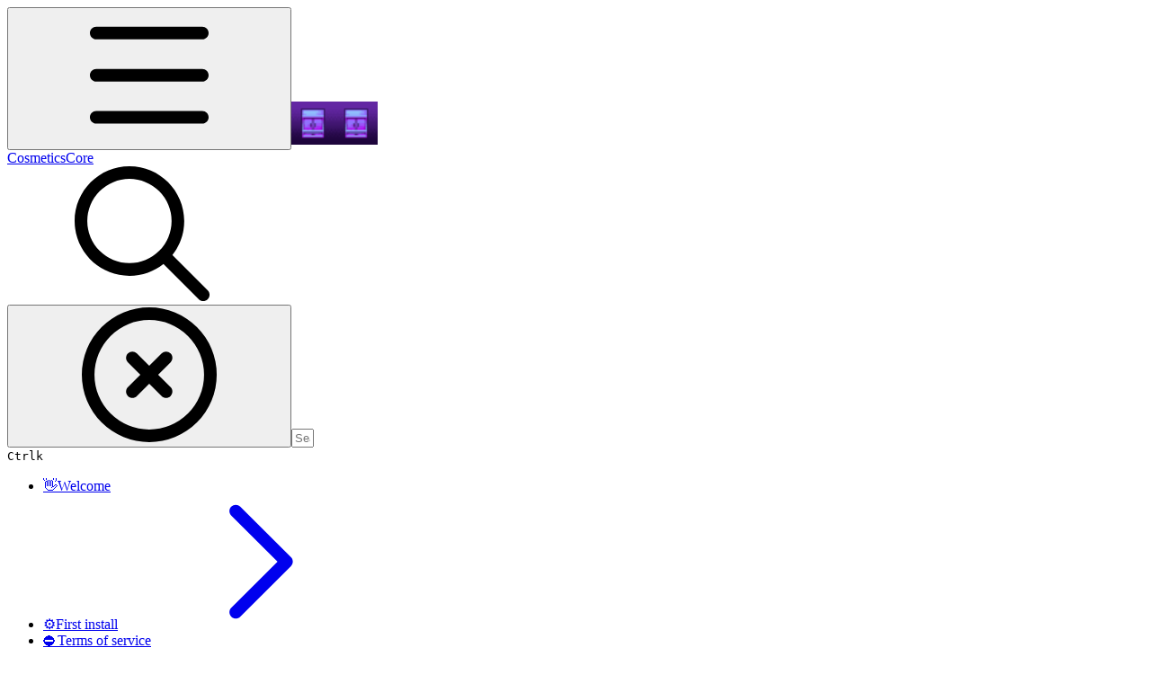

--- FILE ---
content_type: text/html; charset=utf-8
request_url: https://cosmeticscore.devs.beer/adding-content/creating-a-model
body_size: 29095
content:
<!DOCTYPE html><html lang="en" class="rounded-corners theme-clean no-tint sidebar-default sidebar-list-default links-default depth-subtle __variable_52a63a __variable_80f980 __variable_c5e58d font-Inter dark"><head><meta charSet="utf-8"/><link rel="preconnect" href="https://static-2v.gitbook.com" crossorigin=""/><link rel="preconnect" href="https://api.gitbook.com/cache/"/><link rel="preconnect" href="https://ka-p.fontawesome.com/releases/v6.6.0/"/><link rel="preconnect" href="https://static-2v.gitbook.com"/><meta name="viewport" content="width=device-width, initial-scale=1, maximum-scale=1"/><link rel="preload" as="image" fetchPriority="high" imageSrcSet="https://cosmeticscore.devs.beer/~gitbook/image?url=https%3A%2F%2F517658335-files.gitbook.io%2F%7E%2Ffiles%2Fv0%2Fb%2Fgitbook-x-prod.appspot.com%2Fo%2Fspaces%252FcHqkAbmdfwmU7TFYbk0w%252Ficon%252FgNk5R1kBrVdFy6jqQ8Le%252Flogo_simple.png%3Falt%3Dmedia%26token%3D20a90b0c-18a7-4747-b289-d5f455f1d55d&amp;width=32&amp;dpr=1&amp;quality=100&amp;sign=a7e835ac&amp;sv=2 32w, https://cosmeticscore.devs.beer/~gitbook/image?url=https%3A%2F%2F517658335-files.gitbook.io%2F%7E%2Ffiles%2Fv0%2Fb%2Fgitbook-x-prod.appspot.com%2Fo%2Fspaces%252FcHqkAbmdfwmU7TFYbk0w%252Ficon%252FgNk5R1kBrVdFy6jqQ8Le%252Flogo_simple.png%3Falt%3Dmedia%26token%3D20a90b0c-18a7-4747-b289-d5f455f1d55d&amp;width=32&amp;dpr=2&amp;quality=100&amp;sign=a7e835ac&amp;sv=2 64w, https://cosmeticscore.devs.beer/~gitbook/image?url=https%3A%2F%2F517658335-files.gitbook.io%2F%7E%2Ffiles%2Fv0%2Fb%2Fgitbook-x-prod.appspot.com%2Fo%2Fspaces%252FcHqkAbmdfwmU7TFYbk0w%252Ficon%252FgNk5R1kBrVdFy6jqQ8Le%252Flogo_simple.png%3Falt%3Dmedia%26token%3D20a90b0c-18a7-4747-b289-d5f455f1d55d&amp;width=32&amp;dpr=3&amp;quality=100&amp;sign=a7e835ac&amp;sv=2 96w, https://cosmeticscore.devs.beer/~gitbook/image?url=https%3A%2F%2F517658335-files.gitbook.io%2F%7E%2Ffiles%2Fv0%2Fb%2Fgitbook-x-prod.appspot.com%2Fo%2Fspaces%252FcHqkAbmdfwmU7TFYbk0w%252Ficon%252FgNk5R1kBrVdFy6jqQ8Le%252Flogo_simple.png%3Falt%3Dmedia%26token%3D20a90b0c-18a7-4747-b289-d5f455f1d55d&amp;width=32&amp;dpr=4&amp;quality=100&amp;sign=a7e835ac&amp;sv=2 128w" imageSizes="32px"/><link rel="preload" as="image" imageSrcSet="https://cosmeticscore.devs.beer/~gitbook/image?url=https%3A%2F%2F517658335-files.gitbook.io%2F%7E%2Ffiles%2Fv0%2Fb%2Fgitbook-x-prod.appspot.com%2Fo%2Fspaces%252FcHqkAbmdfwmU7TFYbk0w%252Fuploads%252F4mg3FxZvBFi8Pr8EIceE%252Fimage.png%3Falt%3Dmedia%26token%3D3e793d59-69a2-4591-b25d-8ae093821038&amp;width=400&amp;dpr=1&amp;quality=100&amp;sign=3f6ea7b2&amp;sv=2 400w, https://cosmeticscore.devs.beer/~gitbook/image?url=https%3A%2F%2F517658335-files.gitbook.io%2F%7E%2Ffiles%2Fv0%2Fb%2Fgitbook-x-prod.appspot.com%2Fo%2Fspaces%252FcHqkAbmdfwmU7TFYbk0w%252Fuploads%252F4mg3FxZvBFi8Pr8EIceE%252Fimage.png%3Falt%3Dmedia%26token%3D3e793d59-69a2-4591-b25d-8ae093821038&amp;width=400&amp;dpr=2&amp;quality=100&amp;sign=3f6ea7b2&amp;sv=2 800w, https://cosmeticscore.devs.beer/~gitbook/image?url=https%3A%2F%2F517658335-files.gitbook.io%2F%7E%2Ffiles%2Fv0%2Fb%2Fgitbook-x-prod.appspot.com%2Fo%2Fspaces%252FcHqkAbmdfwmU7TFYbk0w%252Fuploads%252F4mg3FxZvBFi8Pr8EIceE%252Fimage.png%3Falt%3Dmedia%26token%3D3e793d59-69a2-4591-b25d-8ae093821038&amp;width=400&amp;dpr=3&amp;quality=100&amp;sign=3f6ea7b2&amp;sv=2 1200w, https://cosmeticscore.devs.beer/~gitbook/image?url=https%3A%2F%2F517658335-files.gitbook.io%2F%7E%2Ffiles%2Fv0%2Fb%2Fgitbook-x-prod.appspot.com%2Fo%2Fspaces%252FcHqkAbmdfwmU7TFYbk0w%252Fuploads%252F4mg3FxZvBFi8Pr8EIceE%252Fimage.png%3Falt%3Dmedia%26token%3D3e793d59-69a2-4591-b25d-8ae093821038&amp;width=400&amp;dpr=4&amp;quality=100&amp;sign=3f6ea7b2&amp;sv=2 1600w, https://cosmeticscore.devs.beer/~gitbook/image?url=https%3A%2F%2F517658335-files.gitbook.io%2F%7E%2Ffiles%2Fv0%2Fb%2Fgitbook-x-prod.appspot.com%2Fo%2Fspaces%252FcHqkAbmdfwmU7TFYbk0w%252Fuploads%252F4mg3FxZvBFi8Pr8EIceE%252Fimage.png%3Falt%3Dmedia%26token%3D3e793d59-69a2-4591-b25d-8ae093821038&amp;width=768&amp;dpr=1&amp;quality=100&amp;sign=3f6ea7b2&amp;sv=2 768w, https://cosmeticscore.devs.beer/~gitbook/image?url=https%3A%2F%2F517658335-files.gitbook.io%2F%7E%2Ffiles%2Fv0%2Fb%2Fgitbook-x-prod.appspot.com%2Fo%2Fspaces%252FcHqkAbmdfwmU7TFYbk0w%252Fuploads%252F4mg3FxZvBFi8Pr8EIceE%252Fimage.png%3Falt%3Dmedia%26token%3D3e793d59-69a2-4591-b25d-8ae093821038&amp;width=768&amp;dpr=2&amp;quality=100&amp;sign=3f6ea7b2&amp;sv=2 1536w, https://cosmeticscore.devs.beer/~gitbook/image?url=https%3A%2F%2F517658335-files.gitbook.io%2F%7E%2Ffiles%2Fv0%2Fb%2Fgitbook-x-prod.appspot.com%2Fo%2Fspaces%252FcHqkAbmdfwmU7TFYbk0w%252Fuploads%252F4mg3FxZvBFi8Pr8EIceE%252Fimage.png%3Falt%3Dmedia%26token%3D3e793d59-69a2-4591-b25d-8ae093821038&amp;width=768&amp;dpr=3&amp;quality=100&amp;sign=3f6ea7b2&amp;sv=2 2304w, https://cosmeticscore.devs.beer/~gitbook/image?url=https%3A%2F%2F517658335-files.gitbook.io%2F%7E%2Ffiles%2Fv0%2Fb%2Fgitbook-x-prod.appspot.com%2Fo%2Fspaces%252FcHqkAbmdfwmU7TFYbk0w%252Fuploads%252F4mg3FxZvBFi8Pr8EIceE%252Fimage.png%3Falt%3Dmedia%26token%3D3e793d59-69a2-4591-b25d-8ae093821038&amp;width=768&amp;dpr=4&amp;quality=100&amp;sign=3f6ea7b2&amp;sv=2 3072w" imageSizes="(max-width: 640px) 400px, 768px"/><link rel="stylesheet" href="https://static-2v.gitbook.com/_next/static/css/3dc618c1b8f80e6f.css" data-precedence="next"/><link rel="stylesheet" href="https://static-2v.gitbook.com/_next/static/css/919cadf6c2ad1dbc.css" data-precedence="next"/><link rel="stylesheet" href="https://static-2v.gitbook.com/_next/static/css/e4670420fc569cb1.css" data-precedence="next"/><link rel="stylesheet" href="https://static-2v.gitbook.com/_next/static/css/7ebb61be21b17617.css" data-precedence="next"/><link rel="stylesheet" href="https://static-2v.gitbook.com/_next/static/css/fc828e345b059287.css" data-precedence="next"/><link rel="stylesheet" href="https://static-2v.gitbook.com/_next/static/css/6f57a0f64ce670f3.css" data-precedence="next"/><link rel="stylesheet" href="https://static-2v.gitbook.com/_next/static/css/90c2fc9ebe34971f.css" data-precedence="next"/><link rel="stylesheet" href="https://static-2v.gitbook.com/_next/static/css/2d3c91cad1628def.css" data-precedence="next"/><link rel="stylesheet" href="https://static-2v.gitbook.com/_next/static/css/8c7837bed22017b9.css" data-precedence="next"/><link rel="preload" as="script" fetchPriority="low" href="https://static-2v.gitbook.com/_next/static/chunks/webpack-1810f6ae487d4eeb.js"/><script src="https://static-2v.gitbook.com/_next/static/chunks/87c73c54-3c195070c5cbb22b.js" async=""></script><script src="https://static-2v.gitbook.com/_next/static/chunks/1902-3c9af5e38470b7ba.js" async=""></script><script src="https://static-2v.gitbook.com/_next/static/chunks/main-app-a0ac55901a15e772.js" async=""></script><script src="https://static-2v.gitbook.com/_next/static/chunks/app/global-error-99197ad4868e95f4.js" async=""></script><script src="https://static-2v.gitbook.com/_next/static/chunks/9071f66d-390fafe3303b2acb.js" async=""></script><script src="https://static-2v.gitbook.com/_next/static/chunks/371-a863312ed63942f6.js" async=""></script><script src="https://static-2v.gitbook.com/_next/static/chunks/2821-18260ac545927e21.js" async=""></script><script src="https://static-2v.gitbook.com/_next/static/chunks/823-df32c30ab508ca7c.js" async=""></script><script src="https://static-2v.gitbook.com/_next/static/chunks/9370-9d7ebcd1111393ae.js" async=""></script><script src="https://static-2v.gitbook.com/_next/static/chunks/4596-eed12c7c51117eeb.js" async=""></script><script src="https://static-2v.gitbook.com/_next/static/chunks/4716-951f0502343d8e9d.js" async=""></script><script src="https://static-2v.gitbook.com/_next/static/chunks/app/sites/static/%5Bmode%5D/%5BsiteURL%5D/%5BsiteData%5D/(content)/%5BpagePath%5D/page-e70255dca19361a3.js" async=""></script><script src="https://static-2v.gitbook.com/_next/static/chunks/4945-430fa5cc2f8244f6.js" async=""></script><script src="https://static-2v.gitbook.com/_next/static/chunks/4921-95ab5d9f1a3dbf1b.js" async=""></script><script src="https://static-2v.gitbook.com/_next/static/chunks/1688-022ab0388d39e8bd.js" async=""></script><script src="https://static-2v.gitbook.com/_next/static/chunks/app/sites/static/%5Bmode%5D/%5BsiteURL%5D/%5BsiteData%5D/(content)/layout-ef669f6ea3a6fc30.js" async=""></script><meta name="next-size-adjust" content=""/><meta name="color-scheme" content="dark"/><title>Creating a model | CosmeticsCore</title><meta name="generator" content="GitBook (aa87699)"/><meta name="robots" content="index, follow"/><link rel="canonical" href="https://cosmeticscore.devs.beer/adding-content/creating-a-model"/><link rel="alternate" type="text/markdown" href="https://cosmeticscore.devs.beer/adding-content/creating-a-model.md"/><link rel="alternate" type="application/rss+xml" title="RSS Feed" href="https://cosmeticscore.devs.beer/adding-content/creating-a-model/rss.xml"/><meta name="mobile-web-app-capable" content="yes"/><meta name="apple-mobile-web-app-title" content="CosmeticsCore"/><meta name="apple-mobile-web-app-status-bar-style" content="black"/><meta property="og:title" content="Creating a model | CosmeticsCore"/><meta property="og:image" content="https://cosmeticscore.devs.beer/~gitbook/ogimage/hboe6bWli2JL1FxJOkMK"/><meta name="twitter:card" content="summary_large_image"/><meta name="twitter:title" content="Creating a model | CosmeticsCore"/><meta name="twitter:image" content="https://cosmeticscore.devs.beer/~gitbook/ogimage/hboe6bWli2JL1FxJOkMK"/><link rel="icon" href="https://cosmeticscore.devs.beer/~gitbook/image?url=https%3A%2F%2F517658335-files.gitbook.io%2F%7E%2Ffiles%2Fv0%2Fb%2Fgitbook-x-prod.appspot.com%2Fo%2Fspaces%252FcHqkAbmdfwmU7TFYbk0w%252Ficon%252FgNk5R1kBrVdFy6jqQ8Le%252Flogo_simple.png%3Falt%3Dmedia%26token%3D20a90b0c-18a7-4747-b289-d5f455f1d55d&amp;width=48&amp;height=48&amp;sign=a7e835ac&amp;sv=2" type="image/png" media="(prefers-color-scheme: light)"/><link rel="icon" href="https://cosmeticscore.devs.beer/~gitbook/image?url=https%3A%2F%2F517658335-files.gitbook.io%2F%7E%2Ffiles%2Fv0%2Fb%2Fgitbook-x-prod.appspot.com%2Fo%2Fspaces%252FcHqkAbmdfwmU7TFYbk0w%252Ficon%252FgNk5R1kBrVdFy6jqQ8Le%252Flogo_simple.png%3Falt%3Dmedia%26token%3D20a90b0c-18a7-4747-b289-d5f455f1d55d&amp;width=48&amp;height=48&amp;sign=a7e835ac&amp;sv=2" type="image/png" media="(prefers-color-scheme: dark)"/><link rel="apple-touch-icon" href="https://cosmeticscore.devs.beer/~gitbook/image?url=https%3A%2F%2F517658335-files.gitbook.io%2F%7E%2Ffiles%2Fv0%2Fb%2Fgitbook-x-prod.appspot.com%2Fo%2Fspaces%252FcHqkAbmdfwmU7TFYbk0w%252Ficon%252FgNk5R1kBrVdFy6jqQ8Le%252Flogo_simple.png%3Falt%3Dmedia%26token%3D20a90b0c-18a7-4747-b289-d5f455f1d55d&amp;width=180&amp;height=180&amp;sign=a7e835ac&amp;sv=2" type="image/png" media="(prefers-color-scheme: light)"/><link rel="apple-touch-icon" href="https://cosmeticscore.devs.beer/~gitbook/image?url=https%3A%2F%2F517658335-files.gitbook.io%2F%7E%2Ffiles%2Fv0%2Fb%2Fgitbook-x-prod.appspot.com%2Fo%2Fspaces%252FcHqkAbmdfwmU7TFYbk0w%252Ficon%252FgNk5R1kBrVdFy6jqQ8Le%252Flogo_simple.png%3Falt%3Dmedia%26token%3D20a90b0c-18a7-4747-b289-d5f455f1d55d&amp;width=180&amp;height=180&amp;sign=a7e835ac&amp;sv=2" type="image/png" media="(prefers-color-scheme: dark)"/><style>
                    :root {
                        --primary-1: 255 255 255; --contrast-primary-1: 29 29 29;
--primary-2: 251 249 255; --contrast-primary-2: 29 29 29;
--primary-3: 249 245 255; --contrast-primary-3: 29 29 29;
--primary-4: 245 239 255; --contrast-primary-4: 29 29 29;
--primary-5: 241 232 255; --contrast-primary-5: 29 29 29;
--primary-6: 234 223 255; --contrast-primary-6: 29 29 29;
--primary-7: 222 209 249; --contrast-primary-7: 29 29 29;
--primary-8: 210 196 242; --contrast-primary-8: 29 29 29;
--primary-9: 97 38 163; --contrast-primary-9: 255 255 255;
--primary-10: 140 87 213; --contrast-primary-10: 255 255 255;
--primary-11: 117 100 147; --contrast-primary-11: 255 255 255;
--primary-12: 30 27 37; --contrast-primary-12: 255 255 255;
--primary-original: 97 38 163; --contrast-primary-original: 255 255 255;
                        --tint-1: 255 255 255; --contrast-tint-1: 29 29 29;
--tint-2: 250 250 251; --contrast-tint-2: 29 29 29;
--tint-3: 248 247 250; --contrast-tint-3: 29 29 29;
--tint-4: 243 241 246; --contrast-tint-4: 29 29 29;
--tint-5: 238 236 242; --contrast-tint-5: 29 29 29;
--tint-6: 230 228 235; --contrast-tint-6: 29 29 29;
--tint-7: 218 215 223; --contrast-tint-7: 29 29 29;
--tint-8: 205 203 212; --contrast-tint-8: 29 29 29;
--tint-9: 136 128 152; --contrast-tint-9: 255 255 255;
--tint-10: 124 117 141; --contrast-tint-10: 255 255 255;
--tint-11: 111 108 118; --contrast-tint-11: 255 255 255;
--tint-12: 29 29 31; --contrast-tint-12: 255 255 255;
--tint-original: 120 120 120; --contrast-tint-original: 255 255 255;
                        --neutral-1: 255 255 255; --contrast-neutral-1: 29 29 29;
--neutral-2: 250 250 250; --contrast-neutral-2: 29 29 29;
--neutral-3: 247 247 247; --contrast-neutral-3: 29 29 29;
--neutral-4: 242 242 242; --contrast-neutral-4: 29 29 29;
--neutral-5: 237 237 237; --contrast-neutral-5: 29 29 29;
--neutral-6: 229 229 229; --contrast-neutral-6: 29 29 29;
--neutral-7: 217 217 217; --contrast-neutral-7: 29 29 29;
--neutral-8: 204 204 204; --contrast-neutral-8: 29 29 29;
--neutral-9: 120 120 120; --contrast-neutral-9: 255 255 255;
--neutral-10: 121 121 121; --contrast-neutral-10: 255 255 255;
--neutral-11: 110 110 110; --contrast-neutral-11: 255 255 255;
--neutral-12: 29 29 29; --contrast-neutral-12: 255 255 255;
--neutral-original: 120 120 120; --contrast-neutral-original: 255 255 255;

                        --header-background: 97 38 163;
                        --header-link: 255 255 255;

                        --info-1: 255 255 255; --contrast-info-1: 29 29 29;
--info-2: 250 250 250; --contrast-info-2: 29 29 29;
--info-3: 247 247 247; --contrast-info-3: 29 29 29;
--info-4: 242 242 242; --contrast-info-4: 29 29 29;
--info-5: 237 237 237; --contrast-info-5: 29 29 29;
--info-6: 229 229 229; --contrast-info-6: 29 29 29;
--info-7: 217 217 217; --contrast-info-7: 29 29 29;
--info-8: 204 204 204; --contrast-info-8: 29 29 29;
--info-9: 120 120 120; --contrast-info-9: 255 255 255;
--info-10: 121 121 121; --contrast-info-10: 255 255 255;
--info-11: 110 110 110; --contrast-info-11: 255 255 255;
--info-12: 29 29 29; --contrast-info-12: 255 255 255;
--info-original: 120 120 120; --contrast-info-original: 255 255 255;
                        --warning-1: 255 255 255; --contrast-warning-1: 29 29 29;
--warning-2: 254 249 244; --contrast-warning-2: 29 29 29;
--warning-3: 255 245 236; --contrast-warning-3: 29 29 29;
--warning-4: 255 239 225; --contrast-warning-4: 29 29 29;
--warning-5: 254 233 214; --contrast-warning-5: 29 29 29;
--warning-6: 250 224 200; --contrast-warning-6: 29 29 29;
--warning-7: 242 211 182; --contrast-warning-7: 29 29 29;
--warning-8: 233 197 164; --contrast-warning-8: 29 29 29;
--warning-9: 254 154 0; --contrast-warning-9: 29 29 29;
--warning-10: 187 92 0; --contrast-warning-10: 255 255 255;
--warning-11: 138 102 66; --contrast-warning-11: 255 255 255;
--warning-12: 35 28 21; --contrast-warning-12: 255 255 255;
--warning-original: 254 154 0; --contrast-warning-original: 29 29 29;
                        --danger-1: 255 255 255; --contrast-danger-1: 29 29 29;
--danger-2: 255 247 246; --contrast-danger-2: 29 29 29;
--danger-3: 255 242 239; --contrast-danger-3: 29 29 29;
--danger-4: 255 234 230; --contrast-danger-4: 29 29 29;
--danger-5: 255 226 221; --contrast-danger-5: 29 29 29;
--danger-6: 255 215 210; --contrast-danger-6: 29 29 29;
--danger-7: 255 200 193; --contrast-danger-7: 29 29 29;
--danger-8: 254 184 177; --contrast-danger-8: 29 29 29;
--danger-9: 251 44 54; --contrast-danger-9: 255 255 255;
--danger-10: 228 0 33; --contrast-danger-10: 255 255 255;
--danger-11: 158 87 81; --contrast-danger-11: 255 255 255;
--danger-12: 39 25 23; --contrast-danger-12: 255 255 255;
--danger-original: 251 44 54; --contrast-danger-original: 255 255 255;
                        --success-1: 255 255 255; --contrast-success-1: 29 29 29;
--success-2: 245 252 246; --contrast-success-2: 29 29 29;
--success-3: 238 252 240; --contrast-success-3: 29 29 29;
--success-4: 229 249 231; --contrast-success-4: 29 29 29;
--success-5: 219 246 222; --contrast-success-5: 29 29 29;
--success-6: 207 240 210; --contrast-success-6: 29 29 29;
--success-7: 190 229 194; --contrast-success-7: 29 29 29;
--success-8: 172 218 177; --contrast-success-8: 29 29 29;
--success-9: 0 201 80; --contrast-success-9: 29 29 29;
--success-10: 0 152 23; --contrast-success-10: 255 255 255;
--success-11: 74 124 82; --contrast-success-11: 255 255 255;
--success-12: 22 32 23; --contrast-success-12: 255 255 255;
--success-original: 0 201 80; --contrast-success-original: 29 29 29;
                    }

                    .dark {
                        --primary-1: 29 29 29; --contrast-primary-1: 255 255 255;
--primary-2: 35 34 38; --contrast-primary-2: 255 255 255;
--primary-3: 45 42 52; --contrast-primary-3: 255 255 255;
--primary-4: 50 45 60; --contrast-primary-4: 255 255 255;
--primary-5: 56 49 70; --contrast-primary-5: 255 255 255;
--primary-6: 61 52 78; --contrast-primary-6: 255 255 255;
--primary-7: 72 61 93; --contrast-primary-7: 255 255 255;
--primary-8: 83 70 108; --contrast-primary-8: 255 255 255;
--primary-9: 97 38 163; --contrast-primary-9: 255 255 255;
--primary-10: 163 112 240; --contrast-primary-10: 255 255 255;
--primary-11: 199 182 234; --contrast-primary-11: 29 29 29;
--primary-12: 255 253 255; --contrast-primary-12: 29 29 29;
--primary-original: 97 38 163; --contrast-primary-original: 255 255 255;
                        --tint-1: 29 29 29; --contrast-tint-1: 255 255 255;
--tint-2: 35 34 35; --contrast-tint-2: 255 255 255;
--tint-3: 44 44 45; --contrast-tint-3: 255 255 255;
--tint-4: 48 47 49; --contrast-tint-4: 255 255 255;
--tint-5: 54 53 55; --contrast-tint-5: 255 255 255;
--tint-6: 58 57 60; --contrast-tint-6: 255 255 255;
--tint-7: 68 67 70; --contrast-tint-7: 255 255 255;
--tint-8: 78 77 81; --contrast-tint-8: 255 255 255;
--tint-9: 134 130 143; --contrast-tint-9: 255 255 255;
--tint-10: 146 142 154; --contrast-tint-10: 255 255 255;
--tint-11: 193 191 196; --contrast-tint-11: 29 29 29;
--tint-12: 255 255 255; --contrast-tint-12: 29 29 29;
--tint-original: 120 120 120; --contrast-tint-original: 255 255 255;
                        --neutral-1: 29 29 29; --contrast-neutral-1: 255 255 255;
--neutral-2: 34 34 34; --contrast-neutral-2: 255 255 255;
--neutral-3: 44 44 44; --contrast-neutral-3: 255 255 255;
--neutral-4: 48 48 48; --contrast-neutral-4: 255 255 255;
--neutral-5: 53 53 53; --contrast-neutral-5: 255 255 255;
--neutral-6: 57 57 57; --contrast-neutral-6: 255 255 255;
--neutral-7: 67 67 67; --contrast-neutral-7: 255 255 255;
--neutral-8: 78 78 78; --contrast-neutral-8: 255 255 255;
--neutral-9: 120 120 120; --contrast-neutral-9: 255 255 255;
--neutral-10: 144 144 144; --contrast-neutral-10: 255 255 255;
--neutral-11: 192 192 192; --contrast-neutral-11: 29 29 29;
--neutral-12: 255 255 255; --contrast-neutral-12: 29 29 29;
--neutral-original: 120 120 120; --contrast-neutral-original: 255 255 255;

                        --header-background: 97 38 163;
                        --header-link: 255 255 255;

                        --info-1: 29 29 29; --contrast-info-1: 255 255 255;
--info-2: 34 34 34; --contrast-info-2: 255 255 255;
--info-3: 44 44 44; --contrast-info-3: 255 255 255;
--info-4: 48 48 48; --contrast-info-4: 255 255 255;
--info-5: 53 53 53; --contrast-info-5: 255 255 255;
--info-6: 57 57 57; --contrast-info-6: 255 255 255;
--info-7: 67 67 67; --contrast-info-7: 255 255 255;
--info-8: 78 78 78; --contrast-info-8: 255 255 255;
--info-9: 120 120 120; --contrast-info-9: 255 255 255;
--info-10: 144 144 144; --contrast-info-10: 255 255 255;
--info-11: 192 192 192; --contrast-info-11: 29 29 29;
--info-12: 255 255 255; --contrast-info-12: 29 29 29;
--info-original: 120 120 120; --contrast-info-original: 255 255 255;
                        --warning-1: 29 29 29; --contrast-warning-1: 255 255 255;
--warning-2: 38 34 30; --contrast-warning-2: 255 255 255;
--warning-3: 50 42 35; --contrast-warning-3: 255 255 255;
--warning-4: 57 45 34; --contrast-warning-4: 255 255 255;
--warning-5: 66 50 34; --contrast-warning-5: 255 255 255;
--warning-6: 73 53 33; --contrast-warning-6: 255 255 255;
--warning-7: 87 62 37; --contrast-warning-7: 255 255 255;
--warning-8: 101 71 41; --contrast-warning-8: 255 255 255;
--warning-9: 254 154 0; --contrast-warning-9: 29 29 29;
--warning-10: 213 116 0; --contrast-warning-10: 255 255 255;
--warning-11: 224 184 145; --contrast-warning-11: 29 29 29;
--warning-12: 255 253 243; --contrast-warning-12: 29 29 29;
--warning-original: 254 154 0; --contrast-warning-original: 29 29 29;
                        --danger-1: 29 29 29; --contrast-danger-1: 255 255 255;
--danger-2: 40 32 32; --contrast-danger-2: 255 255 255;
--danger-3: 55 39 38; --contrast-danger-3: 255 255 255;
--danger-4: 64 41 38; --contrast-danger-4: 255 255 255;
--danger-5: 75 44 41; --contrast-danger-5: 255 255 255;
--danger-6: 84 45 41; --contrast-danger-6: 255 255 255;
--danger-7: 100 51 48; --contrast-danger-7: 255 255 255;
--danger-8: 117 58 54; --contrast-danger-8: 255 255 255;
--danger-9: 251 44 54; --contrast-danger-9: 255 255 255;
--danger-10: 255 52 59; --contrast-danger-10: 255 255 255;
--danger-11: 248 168 161; --contrast-danger-11: 29 29 29;
--danger-12: 255 249 247; --contrast-danger-12: 29 29 29;
--danger-original: 251 44 54; --contrast-danger-original: 255 255 255;
                        --success-1: 29 29 29; --contrast-success-1: 255 255 255;
--success-2: 31 36 32; --contrast-success-2: 255 255 255;
--success-3: 37 47 38; --contrast-success-3: 255 255 255;
--success-4: 37 52 39; --contrast-success-4: 255 255 255;
--success-5: 38 60 41; --contrast-success-5: 255 255 255;
--success-6: 38 65 41; --contrast-success-6: 255 255 255;
--success-7: 42 77 48; --contrast-success-7: 255 255 255;
--success-8: 47 89 54; --contrast-success-8: 255 255 255;
--success-9: 0 201 80; --contrast-success-9: 29 29 29;
--success-10: 0 176 54; --contrast-success-10: 255 255 255;
--success-11: 155 208 161; --contrast-success-11: 29 29 29;
--success-12: 246 255 247; --contrast-success-12: 29 29 29;
--success-original: 0 201 80; --contrast-success-original: 29 29 29;
                    }
                </style><script src="https://static-2v.gitbook.com/_next/static/chunks/polyfills-42372ed130431b0a.js" noModule=""></script></head><body class="site-background"><div hidden=""><!--$--><!--/$--></div><script>((a,b,c,d,e,f,g,h)=>{let i=document.documentElement,j=["light","dark"];function k(b){var c;(Array.isArray(a)?a:[a]).forEach(a=>{let c="class"===a,d=c&&f?e.map(a=>f[a]||a):e;c?(i.classList.remove(...d),i.classList.add(f&&f[b]?f[b]:b)):i.setAttribute(a,b)}),c=b,h&&j.includes(c)&&(i.style.colorScheme=c)}if(d)k(d);else try{let a=localStorage.getItem(b)||c,d=g&&"system"===a?window.matchMedia("(prefers-color-scheme: dark)").matches?"dark":"light":a;k(d)}catch(a){}})("class","theme","system","dark",["light","dark"],null,true,true)</script><header id="site-header" class="flex flex-col h-[64px] sticky top-0 z-30 w-full flex-none shadow-[0px_1px_0px] shadow-tint-12/2 bg-tint-base/9 theme-muted:bg-tint-subtle/9 [html.sidebar-filled.theme-bold.tint_&amp;]:bg-tint-subtle/9 theme-gradient:bg-gradient-primary theme-gradient-tint:bg-gradient-tint contrast-more:bg-tint-base text-sm backdrop-blur-lg"><div class="theme-bold:bg-header-background theme-bold:shadow-[0px_1px_0px] theme-bold:shadow-tint-12/2"><div class="transition-all duration-300 lg:chat-open:pr-80 xl:chat-open:pr-96"><div class="gap-4 lg:gap-6 flex items-center justify-between w-full py-3 min-h-16 sm:h-16 px-4 sm:px-6 md:px-8 max-w-screen-2xl mx-auto transition-[max-width] duration-300 @container/header"><div class="flex max-w-full min-w-0 shrink items-center justify-start gap-2 lg:gap-4"><button type="button" class="button group/button inline-flex items-center gap-2 rounded-md straight-corners:rounded-none circular-corners:rounded-3xl border-tint hover:border-tint-hover disabled:border-tint depth-subtle:shadow-xs hover:depth-subtle:shadow-md focus-visible:depth-subtle:shadow-md active:depth-subtle:shadow-xs dark:shadow-tint-1 contrast-more:border-tint-12 contrast-more:hover:border-2 contrast-more:hover:border-tint-12 hover:depth-subtle:-translate-y-px focus-visible:depth-subtle:-translate-y-px data-[state=open]:depth-subtle:-translate-y-px active:depth-subtle:translate-y-0 transition-all grow-0 shrink-0 truncate max-w-full disabled:cursor-not-allowed disabled:translate-y-0! disabled:shadow-none! bg-transparent border-0 contrast-more:border shadow-none! translate-y-0! hover:text-tint-strong focus-visible:bg-tint-hover focus-visible:text-tint-strong data-[state=open]:bg-tint-hover data-[state=open]:text-tint-strong contrast-more:bg-tint-subtle disabled:text-tint/8 disabled:bg-transparent text-base font-semibold px-2 py-2 -ml-2 text-tint-strong theme-bold:text-header-link hover:bg-tint-hover hover:theme-bold:bg-header-link/3 page-no-toc:hidden lg:hidden" aria-label="Open table of contents" aria-pressed="false" data-active="false" data-state="closed"><svg style="mask-image:url(https://ka-p.fontawesome.com/releases/v6.6.0/svgs/regular/bars.svg?v=2&amp;token=a463935e93);-webkit-mask-image:url(https://ka-p.fontawesome.com/releases/v6.6.0/svgs/regular/bars.svg?v=2&amp;token=a463935e93);mask-repeat:no-repeat;-webkit-mask-repeat:no-repeat;mask-position:center;-webkit-mask-position:center;background-color:currentColor" class="gb-icon button-leading-icon size-[1em] shrink-0"></svg></button><a class="group/headerlogo min-w-0 shrink flex items-center" href="/"><img alt="" style="aspect-ratio:1" fetchPriority="high" class="block dark:hidden object-contain size-8" src="https://cosmeticscore.devs.beer/~gitbook/image?url=https%3A%2F%2F517658335-files.gitbook.io%2F%7E%2Ffiles%2Fv0%2Fb%2Fgitbook-x-prod.appspot.com%2Fo%2Fspaces%252FcHqkAbmdfwmU7TFYbk0w%252Ficon%252FgNk5R1kBrVdFy6jqQ8Le%252Flogo_simple.png%3Falt%3Dmedia%26token%3D20a90b0c-18a7-4747-b289-d5f455f1d55d&amp;width=32&amp;dpr=4&amp;quality=100&amp;sign=a7e835ac&amp;sv=2" srcSet="https://cosmeticscore.devs.beer/~gitbook/image?url=https%3A%2F%2F517658335-files.gitbook.io%2F%7E%2Ffiles%2Fv0%2Fb%2Fgitbook-x-prod.appspot.com%2Fo%2Fspaces%252FcHqkAbmdfwmU7TFYbk0w%252Ficon%252FgNk5R1kBrVdFy6jqQ8Le%252Flogo_simple.png%3Falt%3Dmedia%26token%3D20a90b0c-18a7-4747-b289-d5f455f1d55d&amp;width=32&amp;dpr=1&amp;quality=100&amp;sign=a7e835ac&amp;sv=2 32w, https://cosmeticscore.devs.beer/~gitbook/image?url=https%3A%2F%2F517658335-files.gitbook.io%2F%7E%2Ffiles%2Fv0%2Fb%2Fgitbook-x-prod.appspot.com%2Fo%2Fspaces%252FcHqkAbmdfwmU7TFYbk0w%252Ficon%252FgNk5R1kBrVdFy6jqQ8Le%252Flogo_simple.png%3Falt%3Dmedia%26token%3D20a90b0c-18a7-4747-b289-d5f455f1d55d&amp;width=32&amp;dpr=2&amp;quality=100&amp;sign=a7e835ac&amp;sv=2 64w, https://cosmeticscore.devs.beer/~gitbook/image?url=https%3A%2F%2F517658335-files.gitbook.io%2F%7E%2Ffiles%2Fv0%2Fb%2Fgitbook-x-prod.appspot.com%2Fo%2Fspaces%252FcHqkAbmdfwmU7TFYbk0w%252Ficon%252FgNk5R1kBrVdFy6jqQ8Le%252Flogo_simple.png%3Falt%3Dmedia%26token%3D20a90b0c-18a7-4747-b289-d5f455f1d55d&amp;width=32&amp;dpr=3&amp;quality=100&amp;sign=a7e835ac&amp;sv=2 96w, https://cosmeticscore.devs.beer/~gitbook/image?url=https%3A%2F%2F517658335-files.gitbook.io%2F%7E%2Ffiles%2Fv0%2Fb%2Fgitbook-x-prod.appspot.com%2Fo%2Fspaces%252FcHqkAbmdfwmU7TFYbk0w%252Ficon%252FgNk5R1kBrVdFy6jqQ8Le%252Flogo_simple.png%3Falt%3Dmedia%26token%3D20a90b0c-18a7-4747-b289-d5f455f1d55d&amp;width=32&amp;dpr=4&amp;quality=100&amp;sign=a7e835ac&amp;sv=2 128w" sizes="32px" width="48" height="48"/><img alt="" style="aspect-ratio:1" loading="lazy" fetchPriority="high" class="hidden dark:block object-contain size-8" src="https://cosmeticscore.devs.beer/~gitbook/image?url=https%3A%2F%2F517658335-files.gitbook.io%2F%7E%2Ffiles%2Fv0%2Fb%2Fgitbook-x-prod.appspot.com%2Fo%2Fspaces%252FcHqkAbmdfwmU7TFYbk0w%252Ficon%252FgNk5R1kBrVdFy6jqQ8Le%252Flogo_simple.png%3Falt%3Dmedia%26token%3D20a90b0c-18a7-4747-b289-d5f455f1d55d&amp;width=32&amp;dpr=4&amp;quality=100&amp;sign=a7e835ac&amp;sv=2" srcSet="https://cosmeticscore.devs.beer/~gitbook/image?url=https%3A%2F%2F517658335-files.gitbook.io%2F%7E%2Ffiles%2Fv0%2Fb%2Fgitbook-x-prod.appspot.com%2Fo%2Fspaces%252FcHqkAbmdfwmU7TFYbk0w%252Ficon%252FgNk5R1kBrVdFy6jqQ8Le%252Flogo_simple.png%3Falt%3Dmedia%26token%3D20a90b0c-18a7-4747-b289-d5f455f1d55d&amp;width=32&amp;dpr=1&amp;quality=100&amp;sign=a7e835ac&amp;sv=2 32w, https://cosmeticscore.devs.beer/~gitbook/image?url=https%3A%2F%2F517658335-files.gitbook.io%2F%7E%2Ffiles%2Fv0%2Fb%2Fgitbook-x-prod.appspot.com%2Fo%2Fspaces%252FcHqkAbmdfwmU7TFYbk0w%252Ficon%252FgNk5R1kBrVdFy6jqQ8Le%252Flogo_simple.png%3Falt%3Dmedia%26token%3D20a90b0c-18a7-4747-b289-d5f455f1d55d&amp;width=32&amp;dpr=2&amp;quality=100&amp;sign=a7e835ac&amp;sv=2 64w, https://cosmeticscore.devs.beer/~gitbook/image?url=https%3A%2F%2F517658335-files.gitbook.io%2F%7E%2Ffiles%2Fv0%2Fb%2Fgitbook-x-prod.appspot.com%2Fo%2Fspaces%252FcHqkAbmdfwmU7TFYbk0w%252Ficon%252FgNk5R1kBrVdFy6jqQ8Le%252Flogo_simple.png%3Falt%3Dmedia%26token%3D20a90b0c-18a7-4747-b289-d5f455f1d55d&amp;width=32&amp;dpr=3&amp;quality=100&amp;sign=a7e835ac&amp;sv=2 96w, https://cosmeticscore.devs.beer/~gitbook/image?url=https%3A%2F%2F517658335-files.gitbook.io%2F%7E%2Ffiles%2Fv0%2Fb%2Fgitbook-x-prod.appspot.com%2Fo%2Fspaces%252FcHqkAbmdfwmU7TFYbk0w%252Ficon%252FgNk5R1kBrVdFy6jqQ8Le%252Flogo_simple.png%3Falt%3Dmedia%26token%3D20a90b0c-18a7-4747-b289-d5f455f1d55d&amp;width=32&amp;dpr=4&amp;quality=100&amp;sign=a7e835ac&amp;sv=2 128w" sizes="32px" width="48" height="48"/><div class="text-pretty line-clamp-2 tracking-tight max-w-[18ch] lg:max-w-[24ch] font-semibold ms-3 text-base/tight lg:text-lg/tight text-tint-strong theme-bold:text-header-link">CosmeticsCore</div></a></div><div class="flex grow-0 shrink-0 @2xl:basis-56 justify-self-end items-center gap-2 transition-[margin] duration-300 order-last"><div class="relative flex @max-2xl:size-9.5 grow"><div class="group/input relative flex min-h-min overflow-hidden border border-tint bg-tint-base align-middle shadow-tint/6 ring-primary-hover transition-all dark:shadow-tint-1 depth-subtle:focus-within:-translate-y-px depth-subtle:hover:-translate-y-px depth-subtle:shadow-xs focus-within:border-primary-hover focus-within:depth-subtle:shadow-lg focus-within:shadow-primary-subtle focus-within:ring-2 hover:cursor-text hover:border-tint-hover depth-subtle:hover:not-focus-within:shadow-md focus-within:hover:border-primary-hover flex-row px-4 py-2 gap-2 circular-corners:rounded-3xl rounded-corners:rounded-xl @max-2xl:absolute inset-y-0 right-0 z-30 @max-2xl:max-w-9.5 grow theme-bold:border-header-link/4 theme-bold:bg-header-link/1 @max-2xl:px-2.5 theme-bold:text-header-link theme-bold:shadow-none! theme-bold:backdrop-blur-xl @max-2xl:focus-within:w-56 @max-2xl:focus-within:max-w-[calc(100vw-5rem)] theme-bold:focus-within:border-header-link/6 theme-bold:focus-within:ring-header-link/5 theme-bold:hover:border-header-link/5 @max-2xl:has-[input[aria-expanded=true]]:w-56 @max-2xl:has-[input[aria-expanded=true]]:max-w-[calc(100vw-5rem)] @max-2xl:[&amp;_input]:opacity-0 theme-bold:[&amp;_input]:placeholder:text-header-link/8 @max-2xl:focus-within:[&amp;_input]:opacity-11 @max-2xl:has-[input[aria-expanded=true]]:[&amp;_input]:opacity-11"><div class="flex shrink grow gap-2 items-center"><div class="text-tint"><svg style="mask-image:url(https://ka-p.fontawesome.com/releases/v6.6.0/svgs/regular/search.svg?v=2&amp;token=a463935e93);-webkit-mask-image:url(https://ka-p.fontawesome.com/releases/v6.6.0/svgs/regular/search.svg?v=2&amp;token=a463935e93);mask-repeat:no-repeat;-webkit-mask-repeat:no-repeat;mask-position:center;-webkit-mask-position:center;background-color:currentColor" class="gb-icon size-4 shrink-0 text-tint theme-bold:text-header-link/8"></svg></div><button type="button" class="button group/button items-center gap-2 rounded-md straight-corners:rounded-none circular-corners:rounded-3xl border-tint hover:border-tint-hover disabled:border-tint depth-subtle:shadow-xs hover:depth-subtle:shadow-md focus-visible:depth-subtle:shadow-md active:depth-subtle:shadow-xs dark:shadow-tint-1 contrast-more:border-tint-12 contrast-more:hover:border-2 contrast-more:hover:border-tint-12 hover:depth-subtle:-translate-y-px focus-visible:depth-subtle:-translate-y-px data-[state=open]:depth-subtle:-translate-y-px active:depth-subtle:translate-y-0 transition-all grow-0 truncate max-w-full disabled:cursor-not-allowed disabled:translate-y-0! disabled:shadow-none! bg-transparent border-0 contrast-more:border shadow-none! translate-y-0! hover:bg-tint-hover hover:text-tint-strong focus-visible:bg-tint-hover focus-visible:text-tint-strong data-[state=open]:bg-tint-hover data-[state=open]:text-tint-strong contrast-more:bg-tint-subtle disabled:text-tint/8 disabled:bg-transparent -mx-1.5 hidden shrink-0 animate-fade-in p-1.5 text-tint -my-1.5 theme-bold:text-header-link theme-bold:hover:bg-header-link/3 text-base" aria-label="Clear" data-state="closed"><svg style="mask-image:url(https://ka-p.fontawesome.com/releases/v6.6.0/svgs/regular/circle-xmark.svg?v=2&amp;token=a463935e93);-webkit-mask-image:url(https://ka-p.fontawesome.com/releases/v6.6.0/svgs/regular/circle-xmark.svg?v=2&amp;token=a463935e93);mask-repeat:no-repeat;-webkit-mask-repeat:no-repeat;mask-position:center;-webkit-mask-position:center;background-color:currentColor" class="gb-icon button-leading-icon size-[1em] shrink-0"></svg></button><input class="peer max-h-64 grow shrink resize-none text-left outline-none placeholder:text-tint/8 placeholder-shown:text-ellipsis aria-busy:cursor-progress -m-2 p-2" aria-label="Search" placeholder="Search…" maxLength="512" type="text" size="1" data-testid="search-input" autoComplete="off" aria-autocomplete="list" aria-haspopup="dialog" aria-expanded="false" aria-controls="search-results-_R_98qiv5ubsnpfivb_" data-state="closed" name="search-input" value=""/><div class=""><div aria-busy="true" class="shortcut hidden justify-end gap-0.5 whitespace-nowrap text-tint text-xs [font-feature-settings:&quot;calt&quot;,&quot;case&quot;] contrast-more:text-tint-strong md:flex opacity-0"><kbd class="flex h-5 min-w-5 items-center justify-center rounded-md border border-tint-subtle px-1 text-xs theme-bold:border-header-link/4 theme-bold:bg-header-background theme-bold:text-header-link">Ctrl</kbd><kbd class="flex h-5 min-w-5 items-center justify-center rounded-md border border-tint-subtle px-1 uppercase theme-bold:border-header-link/4 theme-bold:bg-header-background theme-bold:text-header-link">k</kbd></div></div></div><div class="flex items-center gap-2 empty:hidden"></div></div></div></div></div></div></div></header><div class="pointer-events-none fixed inset-x-0 top-0 z-50 h-0.5 overflow-hidden hidden animate-fade-out-slow"><div class="h-full w-full origin-left animate-crawl bg-primary-solid theme-bold:bg-header-link"></div></div><div class="motion-safe:transition-all motion-safe:duration-300 lg:chat-open:mr-80 xl:chat-open:mr-96"><div class="flex flex-col lg:flex-row lg:justify-center px-4 sm:px-6 md:px-8 max-w-screen-2xl mx-auto site-width-wide:max-w-screen-4xl hydrated:transition-[max-width] duration-300"><aside data-testid="table-of-contents" id="table-of-contents" class="group text-sm grow-0 shrink-0 basis-full lg:basis-72 lg:page-no-toc:basis-56 relative z-1 lg:sticky lg:mr-12 lg:top-0 lg:h-screen lg:announcement:h-[calc(100vh-4.25rem)] lg:site-header:top-16 lg:site-header:h-[calc(100vh-4rem)] lg:announcement:site-header:h-[calc(100vh-4rem-4.25rem)] lg:site-header-sections:top-27 lg:site-header-sections:h-[calc(100vh-6.75rem)] lg:site-header-sections:announcement:h-[calc(100vh-6.75rem-4.25rem)] lg:[html[style*=&quot;--toc-top-offset&quot;]_&amp;]:top-(--toc-top-offset)! lg:[html[style*=&quot;--toc-height&quot;]_&amp;]:h-(--toc-height)! lg:page-no-toc:[html[style*=&quot;--outline-top-offset&quot;]_&amp;]:top-(--outline-top-offset)! lg:page-no-toc:[html[style*=&quot;--outline-height&quot;]_&amp;]:top-(--outline-height)! pt-4 pb-4 lg:sidebar-filled:pr-6 lg:page-no-toc:pr-0 hidden navigation-open:flex! lg:flex lg:page-no-toc:hidden xl:page-no-toc:flex lg:site-header-none:page-no-toc:flex flex-col gap-4 navigation-open:border-b border-tint-subtle"><div class="lg:-ms-5 relative flex grow flex-col overflow-hidden border-tint-subtle sidebar-filled:bg-tint-subtle theme-muted:bg-tint-subtle [html.sidebar-filled.theme-muted_&amp;]:bg-tint-base [html.sidebar-filled.theme-bold.tint_&amp;]:bg-tint-base [html.sidebar-filled.theme-gradient_&amp;]:border page-no-toc:bg-transparent! page-no-toc:border-none! sidebar-filled:rounded-xl straight-corners:rounded-none page-has-toc:[html.sidebar-filled.circular-corners_&amp;]:rounded-3xl"><div class="my-4 flex flex-col space-y-4 px-5 empty:hidden"></div><div data-testid="toc-scroll-container" class="flex grow flex-col p-2 pt-4 lg:pb-20 hide-scrollbar overflow-y-auto"><ul class="flex flex-col gap-y-0.5 page-no-toc:hidden border-tint-subtle sidebar-list-line:border-l"><li class="flex flex-col"><a class="group/toclink toclink relative transition-colors flex flex-row justify-between circular-corners:rounded-2xl rounded-md straight-corners:rounded-none p-1.5 pl-3 text-balance font-normal text-sm text-tint-strong/7 hover:bg-tint-hover hover:text-tint-strong contrast-more:text-tint-strong contrast-more:hover:text-tint-strong contrast-more:hover:ring-1 contrast-more:hover:ring-tint-12 before:contents[] before:-left-px before:absolute before:inset-y-0 sidebar-list-line:rounded-l-none! sidebar-list-line:before:w-px [&amp;+div_a]:sidebar-list-default:rounded-l-none [&amp;+div_a]:pl-5 [&amp;+div_a]:sidebar-list-default:before:w-px" href="/"><span class="flex items-center gap-3"><span class="font-emoji text-base in-[.toclink]:text-tint-strong/6 group-aria-current-page/toclink:text-primary-subtle contrast-more:group-aria-current-page/toclink:text-primary shrink-0 text-inherit">👋</span>Welcome</span></a></li><li class="flex flex-col"><a class="group/toclink toclink relative transition-colors flex flex-row justify-between circular-corners:rounded-2xl rounded-md straight-corners:rounded-none p-1.5 pl-3 text-balance font-normal text-sm text-tint-strong/7 hover:bg-tint-hover hover:text-tint-strong contrast-more:text-tint-strong contrast-more:hover:text-tint-strong contrast-more:hover:ring-1 contrast-more:hover:ring-tint-12 before:contents[] before:-left-px before:absolute before:inset-y-0 sidebar-list-line:rounded-l-none! sidebar-list-line:before:w-px [&amp;+div_a]:sidebar-list-default:rounded-l-none [&amp;+div_a]:pl-5 [&amp;+div_a]:sidebar-list-default:before:w-px" href="/first-install"><span class="flex items-center gap-3"><span class="font-emoji text-base in-[.toclink]:text-tint-strong/6 group-aria-current-page/toclink:text-primary-subtle contrast-more:group-aria-current-page/toclink:text-primary shrink-0 text-inherit">⚙️</span>First install</span><span class="group relative rounded-full straight-corners:rounded-xs w-5 h-5 after:grid-area-1-1 after:absolute after:-top-1 after:grid after:-left-1 after:w-7 after:h-7 hover:bg-tint-active hover:text-current"><svg style="mask-image:url(https://ka-p.fontawesome.com/releases/v6.6.0/svgs/regular/chevron-right.svg?v=2&amp;token=a463935e93);-webkit-mask-image:url(https://ka-p.fontawesome.com/releases/v6.6.0/svgs/regular/chevron-right.svg?v=2&amp;token=a463935e93);mask-repeat:no-repeat;-webkit-mask-repeat:no-repeat;mask-position:center;-webkit-mask-position:center;background-color:currentColor" class="gb-icon m-1 grid size-3 shrink-0 text-current opacity-6 transition group-hover:opacity-11 contrast-more:opacity-11 rotate-0"></svg></span></a></li><li class="flex flex-col"><a class="group/toclink toclink relative transition-colors flex flex-row justify-between circular-corners:rounded-2xl rounded-md straight-corners:rounded-none p-1.5 pl-3 text-balance font-normal text-sm text-tint-strong/7 hover:bg-tint-hover hover:text-tint-strong contrast-more:text-tint-strong contrast-more:hover:text-tint-strong contrast-more:hover:ring-1 contrast-more:hover:ring-tint-12 before:contents[] before:-left-px before:absolute before:inset-y-0 sidebar-list-line:rounded-l-none! sidebar-list-line:before:w-px [&amp;+div_a]:sidebar-list-default:rounded-l-none [&amp;+div_a]:pl-5 [&amp;+div_a]:sidebar-list-default:before:w-px" href="/terms-of-service"><span class="flex items-center gap-3"><span class="font-emoji text-base in-[.toclink]:text-tint-strong/6 group-aria-current-page/toclink:text-primary-subtle contrast-more:group-aria-current-page/toclink:text-primary shrink-0 text-inherit">⛔</span>Terms of service</span></a></li><li class="flex flex-col"><a class="group/toclink toclink relative transition-colors flex flex-row justify-between circular-corners:rounded-2xl rounded-md straight-corners:rounded-none p-1.5 pl-3 text-balance font-normal text-sm text-tint-strong/7 hover:bg-tint-hover hover:text-tint-strong contrast-more:text-tint-strong contrast-more:hover:text-tint-strong contrast-more:hover:ring-1 contrast-more:hover:ring-tint-12 before:contents[] before:-left-px before:absolute before:inset-y-0 sidebar-list-line:rounded-l-none! sidebar-list-line:before:w-px [&amp;+div_a]:sidebar-list-default:rounded-l-none [&amp;+div_a]:pl-5 [&amp;+div_a]:sidebar-list-default:before:w-px" href="/frequently-asked-questions"><span class="flex items-center gap-3"><span class="font-emoji text-base in-[.toclink]:text-tint-strong/6 group-aria-current-page/toclink:text-primary-subtle contrast-more:group-aria-current-page/toclink:text-primary shrink-0 text-inherit">❓</span>Frequently asked questions</span></a></li><li class="flex flex-col"><a class="group/toclink toclink relative transition-colors flex flex-row justify-between circular-corners:rounded-2xl rounded-md straight-corners:rounded-none p-1.5 pl-3 text-balance font-normal text-sm text-tint-strong/7 hover:bg-tint-hover hover:text-tint-strong contrast-more:text-tint-strong contrast-more:hover:text-tint-strong contrast-more:hover:ring-1 contrast-more:hover:ring-tint-12 before:contents[] before:-left-px before:absolute before:inset-y-0 sidebar-list-line:rounded-l-none! sidebar-list-line:before:w-px [&amp;+div_a]:sidebar-list-default:rounded-l-none [&amp;+div_a]:pl-5 [&amp;+div_a]:sidebar-list-default:before:w-px" href="/translations"><span class="flex items-center gap-3"><span class="font-emoji text-base in-[.toclink]:text-tint-strong/6 group-aria-current-page/toclink:text-primary-subtle contrast-more:group-aria-current-page/toclink:text-primary shrink-0 text-inherit">🇬🇧</span>Translations</span></a></li><li class="flex flex-col"><a class="group/toclink toclink relative transition-colors flex flex-row justify-between circular-corners:rounded-2xl rounded-md straight-corners:rounded-none p-1.5 pl-3 text-balance font-normal text-sm text-tint-strong/7 hover:bg-tint-hover hover:text-tint-strong contrast-more:text-tint-strong contrast-more:hover:text-tint-strong contrast-more:hover:ring-1 contrast-more:hover:ring-tint-12 before:contents[] before:-left-px before:absolute before:inset-y-0 sidebar-list-line:rounded-l-none! sidebar-list-line:before:w-px [&amp;+div_a]:sidebar-list-default:rounded-l-none [&amp;+div_a]:pl-5 [&amp;+div_a]:sidebar-list-default:before:w-px" href="/files-editor"><span class="flex items-center gap-3"><span class="font-emoji text-base in-[.toclink]:text-tint-strong/6 group-aria-current-page/toclink:text-primary-subtle contrast-more:group-aria-current-page/toclink:text-primary shrink-0 text-inherit">📑</span>Files editor</span></a></li><li class="flex flex-col"><a class="group/toclink toclink relative transition-colors flex flex-row justify-between circular-corners:rounded-2xl rounded-md straight-corners:rounded-none p-1.5 pl-3 text-balance font-normal text-sm text-tint-strong/7 hover:bg-tint-hover hover:text-tint-strong contrast-more:text-tint-strong contrast-more:hover:text-tint-strong contrast-more:hover:ring-1 contrast-more:hover:ring-tint-12 before:contents[] before:-left-px before:absolute before:inset-y-0 sidebar-list-line:rounded-l-none! sidebar-list-line:before:w-px [&amp;+div_a]:sidebar-list-default:rounded-l-none [&amp;+div_a]:pl-5 [&amp;+div_a]:sidebar-list-default:before:w-px" href="/commands"><span class="flex items-center gap-3"><span class="font-emoji text-base in-[.toclink]:text-tint-strong/6 group-aria-current-page/toclink:text-primary-subtle contrast-more:group-aria-current-page/toclink:text-primary shrink-0 text-inherit">🖥️</span>Commands</span></a></li><li class="flex flex-col"><a class="group/toclink toclink relative transition-colors flex flex-row justify-between circular-corners:rounded-2xl rounded-md straight-corners:rounded-none p-1.5 pl-3 text-balance font-normal text-sm text-tint-strong/7 hover:bg-tint-hover hover:text-tint-strong contrast-more:text-tint-strong contrast-more:hover:text-tint-strong contrast-more:hover:ring-1 contrast-more:hover:ring-tint-12 before:contents[] before:-left-px before:absolute before:inset-y-0 sidebar-list-line:rounded-l-none! sidebar-list-line:before:w-px [&amp;+div_a]:sidebar-list-default:rounded-l-none [&amp;+div_a]:pl-5 [&amp;+div_a]:sidebar-list-default:before:w-px" href="/permissions"><span class="flex items-center gap-3"><span class="font-emoji text-base in-[.toclink]:text-tint-strong/6 group-aria-current-page/toclink:text-primary-subtle contrast-more:group-aria-current-page/toclink:text-primary shrink-0 text-inherit">👌</span>Permissions</span><span class="group relative rounded-full straight-corners:rounded-xs w-5 h-5 after:grid-area-1-1 after:absolute after:-top-1 after:grid after:-left-1 after:w-7 after:h-7 hover:bg-tint-active hover:text-current"><svg style="mask-image:url(https://ka-p.fontawesome.com/releases/v6.6.0/svgs/regular/chevron-right.svg?v=2&amp;token=a463935e93);-webkit-mask-image:url(https://ka-p.fontawesome.com/releases/v6.6.0/svgs/regular/chevron-right.svg?v=2&amp;token=a463935e93);mask-repeat:no-repeat;-webkit-mask-repeat:no-repeat;mask-position:center;-webkit-mask-position:center;background-color:currentColor" class="gb-icon m-1 grid size-3 shrink-0 text-current opacity-6 transition group-hover:opacity-11 contrast-more:opacity-11 rotate-0"></svg></span></a></li><li class="flex flex-col"><a class="group/toclink toclink relative transition-colors flex flex-row justify-between circular-corners:rounded-2xl rounded-md straight-corners:rounded-none p-1.5 pl-3 text-balance font-normal text-sm text-tint-strong/7 hover:bg-tint-hover hover:text-tint-strong contrast-more:text-tint-strong contrast-more:hover:text-tint-strong contrast-more:hover:ring-1 contrast-more:hover:ring-tint-12 before:contents[] before:-left-px before:absolute before:inset-y-0 sidebar-list-line:rounded-l-none! sidebar-list-line:before:w-px [&amp;+div_a]:sidebar-list-default:rounded-l-none [&amp;+div_a]:pl-5 [&amp;+div_a]:sidebar-list-default:before:w-px" href="/adding-content"><span class="flex items-center gap-3"><span class="font-emoji text-base in-[.toclink]:text-tint-strong/6 group-aria-current-page/toclink:text-primary-subtle contrast-more:group-aria-current-page/toclink:text-primary shrink-0 text-inherit">🎨</span>Adding content</span><span class="group relative rounded-full straight-corners:rounded-xs w-5 h-5 after:grid-area-1-1 after:absolute after:-top-1 after:grid after:-left-1 after:w-7 after:h-7 hover:text-current hover:bg-tint-hover"><svg style="mask-image:url(https://ka-p.fontawesome.com/releases/v6.6.0/svgs/regular/chevron-right.svg?v=2&amp;token=a463935e93);-webkit-mask-image:url(https://ka-p.fontawesome.com/releases/v6.6.0/svgs/regular/chevron-right.svg?v=2&amp;token=a463935e93);mask-repeat:no-repeat;-webkit-mask-repeat:no-repeat;mask-position:center;-webkit-mask-position:center;background-color:currentColor" class="gb-icon m-1 grid size-3 shrink-0 text-current opacity-6 transition group-hover:opacity-11 contrast-more:opacity-11 rotate-90"></svg></span></a><div class="flex flex-col overflow-hidden" style="opacity:0;height:0px"><ul class="flex flex-col gap-y-0.5 ml-5 my-2 border-tint-subtle sidebar-list-default:border-l sidebar-list-line:border-l"><li class="flex flex-col"><a class="group/toclink toclink relative transition-colors flex flex-row justify-between circular-corners:rounded-2xl rounded-md straight-corners:rounded-none p-1.5 pl-3 text-balance font-normal text-sm text-tint-strong/7 hover:bg-tint-hover hover:text-tint-strong contrast-more:text-tint-strong contrast-more:hover:text-tint-strong contrast-more:hover:ring-1 contrast-more:hover:ring-tint-12 before:contents[] before:-left-px before:absolute before:inset-y-0 sidebar-list-line:rounded-l-none! sidebar-list-line:before:w-px [&amp;+div_a]:sidebar-list-default:rounded-l-none [&amp;+div_a]:pl-5 [&amp;+div_a]:sidebar-list-default:before:w-px" href="/adding-content/properties">Properties</a></li><li class="flex flex-col"><a class="group/toclink toclink relative transition-colors flex flex-row justify-between circular-corners:rounded-2xl rounded-md straight-corners:rounded-none p-1.5 pl-3 text-balance text-sm contrast-more:hover:ring-1 before:contents[] before:-left-px before:absolute before:inset-y-0 sidebar-list-line:rounded-l-none! [&amp;+div_a]:sidebar-list-default:rounded-l-none [&amp;+div_a]:pl-5 [&amp;+div_a]:sidebar-list-default:before:w-px font-semibold sidebar-list-line:before:w-0.5 before:bg-primary-solid text-primary-subtle sidebar-list-pill:bg-primary [html.sidebar-list-pill.theme-muted_&amp;]:bg-primary-hover [html.sidebar-list-pill.theme-bold.tint_&amp;]:bg-primary-hover [html.sidebar-filled.sidebar-list-pill.theme-muted_&amp;]:bg-primary [html.sidebar-filled.sidebar-list-pill.theme-bold.tint_&amp;]:bg-primary hover:bg-primary-hover hover:text-primary hover:before:bg-primary-solid-hover hover:sidebar-list-pill:bg-primary-hover contrast-more:text-primary contrast-more:hover:text-primary-strong contrast-more:bg-primary contrast-more:ring-1 contrast-more:ring-primary contrast-more:hover:ring-primary-hover" aria-current="page" href="/adding-content/creating-a-model"><span class="flex items-center gap-3"><svg style="mask-image:url(https://ka-p.fontawesome.com/releases/v6.6.0/svgs/regular/cube.svg?v=2&amp;token=a463935e93);-webkit-mask-image:url(https://ka-p.fontawesome.com/releases/v6.6.0/svgs/regular/cube.svg?v=2&amp;token=a463935e93);mask-repeat:no-repeat;-webkit-mask-repeat:no-repeat;mask-position:center;-webkit-mask-position:center;background-color:currentColor" class="gb-icon size-[1em] text-base in-[.toclink]:text-tint-strong/6 group-aria-current-page/toclink:text-primary-subtle contrast-more:group-aria-current-page/toclink:text-primary theme-gradient:bg-linear-to-b theme-bold:bg-linear-to-b theme-gradient:bg-fixed theme-bold:bg-fixed no-tint:from-primary-7 no-tint:to-primary-10 tint:from-tint-7 tint:to-tint-10 group-aria-current-page/toclink:bg-none! shrink-0"></svg>Creating a model</span></a></li><li class="flex flex-col"><a class="group/toclink toclink relative transition-colors flex flex-row justify-between circular-corners:rounded-2xl rounded-md straight-corners:rounded-none p-1.5 pl-3 text-balance font-normal text-sm text-tint-strong/7 hover:bg-tint-hover hover:text-tint-strong contrast-more:text-tint-strong contrast-more:hover:text-tint-strong contrast-more:hover:ring-1 contrast-more:hover:ring-tint-12 before:contents[] before:-left-px before:absolute before:inset-y-0 sidebar-list-line:rounded-l-none! sidebar-list-line:before:w-px [&amp;+div_a]:sidebar-list-default:rounded-l-none [&amp;+div_a]:pl-5 [&amp;+div_a]:sidebar-list-default:before:w-px" href="/adding-content/ballons-simple"><span class="flex items-center gap-3"><span class="font-emoji text-base in-[.toclink]:text-tint-strong/6 group-aria-current-page/toclink:text-primary-subtle contrast-more:group-aria-current-page/toclink:text-primary shrink-0 text-inherit">🎈</span>Ballons (simple)</span></a></li><li class="flex flex-col"><a class="group/toclink toclink relative transition-colors flex flex-row justify-between circular-corners:rounded-2xl rounded-md straight-corners:rounded-none p-1.5 pl-3 text-balance font-normal text-sm text-tint-strong/7 hover:bg-tint-hover hover:text-tint-strong contrast-more:text-tint-strong contrast-more:hover:text-tint-strong contrast-more:hover:ring-1 contrast-more:hover:ring-tint-12 before:contents[] before:-left-px before:absolute before:inset-y-0 sidebar-list-line:rounded-l-none! sidebar-list-line:before:w-px [&amp;+div_a]:sidebar-list-default:rounded-l-none [&amp;+div_a]:pl-5 [&amp;+div_a]:sidebar-list-default:before:w-px" href="/adding-content/ballons-itemsadder-simple"><span class="flex items-center gap-3"><span class="font-emoji text-base in-[.toclink]:text-tint-strong/6 group-aria-current-page/toclink:text-primary-subtle contrast-more:group-aria-current-page/toclink:text-primary shrink-0 text-inherit">🎈</span>Ballons ItemsAdder (simple)</span></a></li><li class="flex flex-col"><a class="group/toclink toclink relative transition-colors flex flex-row justify-between circular-corners:rounded-2xl rounded-md straight-corners:rounded-none p-1.5 pl-3 text-balance font-normal text-sm text-tint-strong/7 hover:bg-tint-hover hover:text-tint-strong contrast-more:text-tint-strong contrast-more:hover:text-tint-strong contrast-more:hover:ring-1 contrast-more:hover:ring-tint-12 before:contents[] before:-left-px before:absolute before:inset-y-0 sidebar-list-line:rounded-l-none! sidebar-list-line:before:w-px [&amp;+div_a]:sidebar-list-default:rounded-l-none [&amp;+div_a]:pl-5 [&amp;+div_a]:sidebar-list-default:before:w-px" href="/adding-content/balloon-advanced"><span class="flex items-center gap-3"><span class="font-emoji text-base in-[.toclink]:text-tint-strong/6 group-aria-current-page/toclink:text-primary-subtle contrast-more:group-aria-current-page/toclink:text-primary shrink-0 text-inherit">🎈</span>Balloon (advanced)</span><span class="group relative rounded-full straight-corners:rounded-xs w-5 h-5 after:grid-area-1-1 after:absolute after:-top-1 after:grid after:-left-1 after:w-7 after:h-7 hover:bg-tint-active hover:text-current"><svg style="mask-image:url(https://ka-p.fontawesome.com/releases/v6.6.0/svgs/regular/chevron-right.svg?v=2&amp;token=a463935e93);-webkit-mask-image:url(https://ka-p.fontawesome.com/releases/v6.6.0/svgs/regular/chevron-right.svg?v=2&amp;token=a463935e93);mask-repeat:no-repeat;-webkit-mask-repeat:no-repeat;mask-position:center;-webkit-mask-position:center;background-color:currentColor" class="gb-icon m-1 grid size-3 shrink-0 text-current opacity-6 transition group-hover:opacity-11 contrast-more:opacity-11 rotate-0"></svg></span></a></li><li class="flex flex-col"><a class="group/toclink toclink relative transition-colors flex flex-row justify-between circular-corners:rounded-2xl rounded-md straight-corners:rounded-none p-1.5 pl-3 text-balance font-normal text-sm text-tint-strong/7 hover:bg-tint-hover hover:text-tint-strong contrast-more:text-tint-strong contrast-more:hover:text-tint-strong contrast-more:hover:ring-1 contrast-more:hover:ring-tint-12 before:contents[] before:-left-px before:absolute before:inset-y-0 sidebar-list-line:rounded-l-none! sidebar-list-line:before:w-px [&amp;+div_a]:sidebar-list-default:rounded-l-none [&amp;+div_a]:pl-5 [&amp;+div_a]:sidebar-list-default:before:w-px" href="/adding-content/hat"><span class="flex items-center gap-3"><span class="font-emoji text-base in-[.toclink]:text-tint-strong/6 group-aria-current-page/toclink:text-primary-subtle contrast-more:group-aria-current-page/toclink:text-primary shrink-0 text-inherit">🧢</span>Hat</span></a></li><li class="flex flex-col"><a class="group/toclink toclink relative transition-colors flex flex-row justify-between circular-corners:rounded-2xl rounded-md straight-corners:rounded-none p-1.5 pl-3 text-balance font-normal text-sm text-tint-strong/7 hover:bg-tint-hover hover:text-tint-strong contrast-more:text-tint-strong contrast-more:hover:text-tint-strong contrast-more:hover:ring-1 contrast-more:hover:ring-tint-12 before:contents[] before:-left-px before:absolute before:inset-y-0 sidebar-list-line:rounded-l-none! sidebar-list-line:before:w-px [&amp;+div_a]:sidebar-list-default:rounded-l-none [&amp;+div_a]:pl-5 [&amp;+div_a]:sidebar-list-default:before:w-px" href="/adding-content/body-cosmetic"><span class="flex items-center gap-3"><span class="font-emoji text-base in-[.toclink]:text-tint-strong/6 group-aria-current-page/toclink:text-primary-subtle contrast-more:group-aria-current-page/toclink:text-primary shrink-0 text-inherit">🎒</span>Body Cosmetic</span><span class="group relative rounded-full straight-corners:rounded-xs w-5 h-5 after:grid-area-1-1 after:absolute after:-top-1 after:grid after:-left-1 after:w-7 after:h-7 hover:bg-tint-active hover:text-current"><svg style="mask-image:url(https://ka-p.fontawesome.com/releases/v6.6.0/svgs/regular/chevron-right.svg?v=2&amp;token=a463935e93);-webkit-mask-image:url(https://ka-p.fontawesome.com/releases/v6.6.0/svgs/regular/chevron-right.svg?v=2&amp;token=a463935e93);mask-repeat:no-repeat;-webkit-mask-repeat:no-repeat;mask-position:center;-webkit-mask-position:center;background-color:currentColor" class="gb-icon m-1 grid size-3 shrink-0 text-current opacity-6 transition group-hover:opacity-11 contrast-more:opacity-11 rotate-0"></svg></span></a></li></ul></div></li><li class="flex flex-col"><a class="group/toclink toclink relative transition-colors flex flex-row justify-between circular-corners:rounded-2xl rounded-md straight-corners:rounded-none p-1.5 pl-3 text-balance font-normal text-sm text-tint-strong/7 hover:bg-tint-hover hover:text-tint-strong contrast-more:text-tint-strong contrast-more:hover:text-tint-strong contrast-more:hover:ring-1 contrast-more:hover:ring-tint-12 before:contents[] before:-left-px before:absolute before:inset-y-0 sidebar-list-line:rounded-l-none! sidebar-list-line:before:w-px [&amp;+div_a]:sidebar-list-default:rounded-l-none [&amp;+div_a]:pl-5 [&amp;+div_a]:sidebar-list-default:before:w-px" href="/settings"><span class="flex items-center gap-3"><span class="font-emoji text-base in-[.toclink]:text-tint-strong/6 group-aria-current-page/toclink:text-primary-subtle contrast-more:group-aria-current-page/toclink:text-primary shrink-0 text-inherit">⚙️</span>Settings</span></a></li><li class="flex flex-col"><a class="group/toclink toclink relative transition-colors flex flex-row justify-between circular-corners:rounded-2xl rounded-md straight-corners:rounded-none p-1.5 pl-3 text-balance font-normal text-sm text-tint-strong/7 hover:bg-tint-hover hover:text-tint-strong contrast-more:text-tint-strong contrast-more:hover:text-tint-strong contrast-more:hover:ring-1 contrast-more:hover:ring-tint-12 before:contents[] before:-left-px before:absolute before:inset-y-0 sidebar-list-line:rounded-l-none! sidebar-list-line:before:w-px [&amp;+div_a]:sidebar-list-default:rounded-l-none [&amp;+div_a]:pl-5 [&amp;+div_a]:sidebar-list-default:before:w-px" href="/wardrobe"><span class="flex items-center gap-3"><span class="font-emoji text-base in-[.toclink]:text-tint-strong/6 group-aria-current-page/toclink:text-primary-subtle contrast-more:group-aria-current-page/toclink:text-primary shrink-0 text-inherit">🚪</span>Wardrobe</span><span class="group relative rounded-full straight-corners:rounded-xs w-5 h-5 after:grid-area-1-1 after:absolute after:-top-1 after:grid after:-left-1 after:w-7 after:h-7 hover:bg-tint-active hover:text-current"><svg style="mask-image:url(https://ka-p.fontawesome.com/releases/v6.6.0/svgs/regular/chevron-right.svg?v=2&amp;token=a463935e93);-webkit-mask-image:url(https://ka-p.fontawesome.com/releases/v6.6.0/svgs/regular/chevron-right.svg?v=2&amp;token=a463935e93);mask-repeat:no-repeat;-webkit-mask-repeat:no-repeat;mask-position:center;-webkit-mask-position:center;background-color:currentColor" class="gb-icon m-1 grid size-3 shrink-0 text-current opacity-6 transition group-hover:opacity-11 contrast-more:opacity-11 rotate-0"></svg></span></a></li><li class="flex flex-col"><a class="group/toclink toclink relative transition-colors flex flex-row justify-between circular-corners:rounded-2xl rounded-md straight-corners:rounded-none p-1.5 pl-3 text-balance font-normal text-sm text-tint-strong/7 hover:bg-tint-hover hover:text-tint-strong contrast-more:text-tint-strong contrast-more:hover:text-tint-strong contrast-more:hover:ring-1 contrast-more:hover:ring-tint-12 before:contents[] before:-left-px before:absolute before:inset-y-0 sidebar-list-line:rounded-l-none! sidebar-list-line:before:w-px [&amp;+div_a]:sidebar-list-default:rounded-l-none [&amp;+div_a]:pl-5 [&amp;+div_a]:sidebar-list-default:before:w-px" href="/contribute"><span class="flex items-center gap-3"><span class="font-emoji text-base in-[.toclink]:text-tint-strong/6 group-aria-current-page/toclink:text-primary-subtle contrast-more:group-aria-current-page/toclink:text-primary shrink-0 text-inherit">✏️</span>Contribute</span><span class="group relative rounded-full straight-corners:rounded-xs w-5 h-5 after:grid-area-1-1 after:absolute after:-top-1 after:grid after:-left-1 after:w-7 after:h-7 hover:bg-tint-active hover:text-current"><svg style="mask-image:url(https://ka-p.fontawesome.com/releases/v6.6.0/svgs/regular/chevron-right.svg?v=2&amp;token=a463935e93);-webkit-mask-image:url(https://ka-p.fontawesome.com/releases/v6.6.0/svgs/regular/chevron-right.svg?v=2&amp;token=a463935e93);mask-repeat:no-repeat;-webkit-mask-repeat:no-repeat;mask-position:center;-webkit-mask-position:center;background-color:currentColor" class="gb-icon m-1 grid size-3 shrink-0 text-current opacity-6 transition group-hover:opacity-11 contrast-more:opacity-11 rotate-0"></svg></span></a></li><li class="flex flex-col"><a class="group/toclink toclink relative transition-colors flex flex-row justify-between circular-corners:rounded-2xl rounded-md straight-corners:rounded-none p-1.5 pl-3 text-balance font-normal text-sm text-tint-strong/7 hover:bg-tint-hover hover:text-tint-strong contrast-more:text-tint-strong contrast-more:hover:text-tint-strong contrast-more:hover:ring-1 contrast-more:hover:ring-tint-12 before:contents[] before:-left-px before:absolute before:inset-y-0 sidebar-list-line:rounded-l-none! sidebar-list-line:before:w-px [&amp;+div_a]:sidebar-list-default:rounded-l-none [&amp;+div_a]:pl-5 [&amp;+div_a]:sidebar-list-default:before:w-px" href="/compatibility-with-other-plugins"><span class="flex items-center gap-3"><span class="font-emoji text-base in-[.toclink]:text-tint-strong/6 group-aria-current-page/toclink:text-primary-subtle contrast-more:group-aria-current-page/toclink:text-primary shrink-0 text-inherit">✅</span>Compatibility with other plugins</span><span class="group relative rounded-full straight-corners:rounded-xs w-5 h-5 after:grid-area-1-1 after:absolute after:-top-1 after:grid after:-left-1 after:w-7 after:h-7 hover:bg-tint-active hover:text-current"><svg style="mask-image:url(https://ka-p.fontawesome.com/releases/v6.6.0/svgs/regular/chevron-right.svg?v=2&amp;token=a463935e93);-webkit-mask-image:url(https://ka-p.fontawesome.com/releases/v6.6.0/svgs/regular/chevron-right.svg?v=2&amp;token=a463935e93);mask-repeat:no-repeat;-webkit-mask-repeat:no-repeat;mask-position:center;-webkit-mask-position:center;background-color:currentColor" class="gb-icon m-1 grid size-3 shrink-0 text-current opacity-6 transition group-hover:opacity-11 contrast-more:opacity-11 rotate-0"></svg></span></a></li><li class="flex flex-col"><div class="-top-6 sticky z-1 flex items-center gap-3 px-3 pt-6 font-semibold text-xs uppercase tracking-wide pb-3 -mb-1.5 mask-[linear-gradient(rgba(0,0,0,1)_70%,rgba(0,0,0,0))] bg-tint-base sidebar-filled:bg-tint-subtle theme-muted:bg-tint-subtle [html.sidebar-filled.theme-muted_&amp;]:bg-tint-base [html.sidebar-filled.theme-bold.tint_&amp;]:bg-tint-base [html.sidebar-default.theme-gradient_&amp;]:bg-gradient-primary [html.sidebar-default.theme-gradient.tint_&amp;]:bg-gradient-tint"><span class="font-emoji text-base in-[.toclink]:text-tint-strong/6 group-aria-current-page/toclink:text-primary-subtle contrast-more:group-aria-current-page/toclink:text-primary shrink-0 text-inherit">💻</span>Developers</div><ul class="flex flex-col gap-y-0.5"><li class="flex flex-col"><a class="group/toclink toclink relative transition-colors flex flex-row justify-between circular-corners:rounded-2xl rounded-md straight-corners:rounded-none p-1.5 pl-3 text-balance font-normal text-sm text-tint-strong/7 hover:bg-tint-hover hover:text-tint-strong contrast-more:text-tint-strong contrast-more:hover:text-tint-strong contrast-more:hover:ring-1 contrast-more:hover:ring-tint-12 before:contents[] before:-left-px before:absolute before:inset-y-0 sidebar-list-line:rounded-l-none! sidebar-list-line:before:w-px [&amp;+div_a]:sidebar-list-default:rounded-l-none [&amp;+div_a]:pl-5 [&amp;+div_a]:sidebar-list-default:before:w-px" href="/developers/java-api"><span class="flex items-center gap-3"><span class="font-emoji text-base in-[.toclink]:text-tint-strong/6 group-aria-current-page/toclink:text-primary-subtle contrast-more:group-aria-current-page/toclink:text-primary shrink-0 text-inherit">☕</span>Java API</span></a></li><li class="flex flex-col"><a class="group/toclink toclink relative transition-colors flex flex-row justify-between circular-corners:rounded-2xl rounded-md straight-corners:rounded-none p-1.5 pl-3 text-balance font-normal text-sm text-tint-strong/7 hover:bg-tint-hover hover:text-tint-strong contrast-more:text-tint-strong contrast-more:hover:text-tint-strong contrast-more:hover:ring-1 contrast-more:hover:ring-tint-12 before:contents[] before:-left-px before:absolute before:inset-y-0 sidebar-list-line:rounded-l-none! sidebar-list-line:before:w-px [&amp;+div_a]:sidebar-list-default:rounded-l-none [&amp;+div_a]:pl-5 [&amp;+div_a]:sidebar-list-default:before:w-px" href="/developers/branding"><span class="flex items-center gap-3"><span class="font-emoji text-base in-[.toclink]:text-tint-strong/6 group-aria-current-page/toclink:text-primary-subtle contrast-more:group-aria-current-page/toclink:text-primary shrink-0 text-inherit">™️</span>Branding</span></a></li></ul></li></ul><div class="relative z-2 lg:absolute left-0 right-2 bottom-0 pointer-events-none sidebar-filled:pl-2 sidebar-filled:pb-2 sidebar-filled:page-no-toc:p-0 bg-tint-base sidebar-filled:bg-tint-subtle theme-muted:bg-tint-subtle [html.sidebar-filled.theme-muted_&amp;]:bg-tint-base [html.sidebar-filled.theme-bold.tint_&amp;]:bg-tint-base rounded-lg straight-corners:rounded-none circular-corners:rounded-2xl before:hidden lg:before:block before:content-[&quot;&quot;] before:absolute before:inset-x-0 before:bottom-full before:h-8 before:bg-linear-to-b before:from-transparent before:to-tint-base sidebar-filled:before:to-tint-subtle theme-muted:before:to-tint-subtle [html.sidebar-filled.theme-muted_&amp;]:before:to-tint-base [html.sidebar-filled.theme-bold.tint_&amp;]:before:to-tint-base page-no-toc:before:to-transparent!"><a class="text-sm font-semibold text-tint flex flex-row items-center px-5 py-4 sidebar-filled:px-3 lg:sidebar-filled:page-no-toc:px-5 hover:bg-tint hover:text-tint-strong ring-2 lg:ring-1 ring-inset ring-tint-subtle transition-colors pointer-events-auto circular-corners:rounded-2xl rounded-lg straight-corners:rounded-none" target="_blank" href="https://www.gitbook.com/?utm_source=content&amp;utm_medium=trademark&amp;utm_campaign=cHqkAbmdfwmU7TFYbk0w" rel="noopener noreferrer"><svg style="mask-image:url(https://static-2v.gitbook.com/~gitbook/static/icons/svgs/custom-icons/gitbook.svg?v=2);-webkit-mask-image:url(https://static-2v.gitbook.com/~gitbook/static/icons/svgs/custom-icons/gitbook.svg?v=2);mask-repeat:no-repeat;-webkit-mask-repeat:no-repeat;mask-position:center;-webkit-mask-position:center;background-color:currentColor" class="gb-icon size-5 shrink-0"></svg><span class="ml-3">Powered by GitBook</span></a></div></div></div></aside><div class="contents"><div class="contents [--content-scroll-margin:calc(var(--spacing)*16)]"><aside class="group/aside order-last hidden max-w-0 pt-8 pb-4 opacity-0 xl:flex overflow-hidden xl:max-w-56 xl:opacity-11 xl:ml-12 xl:max-3xl:chat-open:hidden xl:max-3xl:chat-open:max-w-0 xl:max-3xl:chat-open:opacity-0 xl:max-3xl:chat-open:ml-0 hydrated:starting:ml-0 hydrated:starting:max-w-0 hydrated:starting:opacity-0 transition-[margin,max-width,opacity,display] duration-300 transition-discrete basis-56 grow-0 shrink-0 break-anywhere text-tint contrast-more:text-tint-strong sticky lg:top-0 lg:max-h-screen lg:site-header:top-16 lg:site-header:max-h-[calc(100vh-4rem)] lg:site-header-sections:top-27 lg:site-header-sections:max-h-[calc(100vh-6.75rem)] lg:[html[style*=&quot;--outline-top-offset&quot;]_&amp;]:top-(--outline-top-offset)! lg:[html[style*=&quot;--outline-height&quot;]_&amp;]:max-h-(--outline-height)! xl:max-2xl:page-api-block:z-10 xl:max-2xl:page-api-block:fixed xl:max-2xl:page-api-block:right-8 xl:max-2xl:page-api-block:w-60 xl:max-2xl:page-api-block:max-w-60 xl:max-2xl:page-api-block:pb-8 xl:max-2xl:page-api-block:pt-10 xl:max-2xl:[body:has(.openapi-block):has(.page-has-ancestors)_&amp;]:pt-6.5"><div class="flex flex-col min-w-56 shrink-0 overflow-hidden w-full xl:max-2xl:rounded-corners:page-api-block:rounded-md xl:max-2xl:circular-corners:page-api-block:rounded-xl xl:max-2xl:page-api-block:border xl:max-2xl:page-api-block:border-tint xl:max-2xl:page-api-block:bg-tint/9 xl:max-2xl:page-api-block:backdrop-blur-lg xl:max-2xl:contrast-more:page-api-block:bg-tint xl:max-2xl:page-api-block:hover:shadow-lg xl:max-2xl:page-api-block:hover:shadow-tint-12/1 xl:max-2xl:dark:page-api-block:hover:shadow-tint-1/1 xl:max-2xl:page-api-block:not-hover:*:hidden"><div class="hidden xl:max-2xl:page-api-block:flex! text-xs tracking-wide font-semibold uppercase px-2 py-1.5 flex-row items-center gap-2"><svg style="mask-image:url(https://ka-p.fontawesome.com/releases/v6.6.0/svgs/regular/block-quote.svg?v=2&amp;token=a463935e93);-webkit-mask-image:url(https://ka-p.fontawesome.com/releases/v6.6.0/svgs/regular/block-quote.svg?v=2&amp;token=a463935e93);mask-repeat:no-repeat;-webkit-mask-repeat:no-repeat;mask-position:center;-webkit-mask-position:center;background-color:currentColor" class="gb-icon size-3"></svg>On this page<svg style="mask-image:url(https://ka-p.fontawesome.com/releases/v6.6.0/svgs/regular/chevron-down.svg?v=2&amp;token=a463935e93);-webkit-mask-image:url(https://ka-p.fontawesome.com/releases/v6.6.0/svgs/regular/chevron-down.svg?v=2&amp;token=a463935e93);mask-repeat:no-repeat;-webkit-mask-repeat:no-repeat;mask-position:center;-webkit-mask-position:center;background-color:currentColor" class="gb-icon size-3 opacity-6 ml-auto"></svg></div><div class="flex shrink flex-col overflow-hidden"><!--$?--><template id="B:0"></template><!--/$--><div class="flex flex-col gap-3 border-tint-subtle border-t first:border-none sidebar-list-default:px-3 pt-5 first:pt-0 xl:max-2xl:page-api-block:p-5 empty:hidden"></div></div></div></aside><main class="relative min-w-0 flex-1 max-w-screen-2xl py-8 break-anywhere @container page-width-default site-width-default page-has-toc"><header class="max-w-3xl page-width-wide:max-w-screen-2xl mx-auto mb-6 space-y-3 page-api-block:ml-0 page-api-block:max-w-full page-has-ancestors"><div class="flex h-fit items-stretch justify-start overflow-hidden *:translate-y-0! *:shadow-none! [&amp;&gt;*:not(:first-child)]:border-l-0 [&amp;&gt;*:not(:first-child,:last-child)]:rounded-none! [&amp;&gt;*:not(:only-child):first-child]:rounded-r-none [&amp;&gt;*:not(:only-child):last-child]:rounded-l-none float-right ml-4 xl:max-2xl:page-api-block:mr-62 -my-1.5"><button type="button" class="button group/button inline-flex items-center gap-2 rounded-md straight-corners:rounded-none circular-corners:rounded-3xl border border-tint hover:border-tint-hover disabled:border-tint depth-subtle:shadow-xs hover:depth-subtle:shadow-md focus-visible:depth-subtle:shadow-md active:depth-subtle:shadow-xs shadow-tint/6 dark:shadow-tint-1 contrast-more:border-tint-12 contrast-more:hover:border-2 contrast-more:hover:border-tint-12 hover:depth-subtle:-translate-y-px focus-visible:depth-subtle:-translate-y-px data-[state=open]:depth-subtle:-translate-y-px active:depth-subtle:translate-y-0 transition-all grow-0 shrink-0 truncate max-w-full disabled:cursor-not-allowed disabled:translate-y-0! disabled:shadow-none! depth-flat:bg-transparent text-tint hover:bg-tint-hover hover:depth-flat:bg-tint-hover hover:text-tint contrast-more:bg-tint-subtle disabled:bg-transparent disabled:text-tint/8 py-1 px-2 bg-tint-base text-sm" aria-label="Copy page" data-state="closed"><svg style="mask-image:url(https://ka-p.fontawesome.com/releases/v6.6.0/svgs/regular/copy.svg?v=2&amp;token=a463935e93);-webkit-mask-image:url(https://ka-p.fontawesome.com/releases/v6.6.0/svgs/regular/copy.svg?v=2&amp;token=a463935e93);mask-repeat:no-repeat;-webkit-mask-repeat:no-repeat;mask-position:center;-webkit-mask-position:center;background-color:currentColor" class="gb-icon button-leading-icon size-[1em] shrink-0"></svg><span class="button-content truncate">Copy</span></button><button type="button" class="button group/button inline-flex items-center gap-2 rounded-md straight-corners:rounded-none circular-corners:rounded-3xl border border-tint hover:border-tint-hover disabled:border-tint depth-subtle:shadow-xs hover:depth-subtle:shadow-md focus-visible:depth-subtle:shadow-md active:depth-subtle:shadow-xs shadow-tint/6 dark:shadow-tint-1 contrast-more:border-tint-12 contrast-more:hover:border-2 contrast-more:hover:border-tint-12 hover:depth-subtle:-translate-y-px focus-visible:depth-subtle:-translate-y-px data-[state=open]:depth-subtle:-translate-y-px active:depth-subtle:translate-y-0 transition-all grow-0 shrink-0 truncate max-w-full disabled:cursor-not-allowed disabled:translate-y-0! disabled:shadow-none! depth-flat:bg-transparent text-tint hover:bg-tint-hover hover:depth-flat:bg-tint-hover hover:text-tint contrast-more:bg-tint-subtle disabled:bg-transparent disabled:text-tint/8 py-1 px-1.5 group/dropdown bg-tint-base text-sm" aria-label="More" id="radix-_R_8mqav5ukqiv5ubsnpfivb_" aria-haspopup="menu" aria-expanded="false" data-state="closed"><svg style="mask-image:url(https://ka-p.fontawesome.com/releases/v6.6.0/svgs/regular/chevron-down.svg?v=2&amp;token=a463935e93);-webkit-mask-image:url(https://ka-p.fontawesome.com/releases/v6.6.0/svgs/regular/chevron-down.svg?v=2&amp;token=a463935e93);mask-repeat:no-repeat;-webkit-mask-repeat:no-repeat;mask-position:center;-webkit-mask-position:center;background-color:currentColor" class="gb-icon button-leading-icon shrink-0 size-3 transition-transform group-data-[state=open]/button:rotate-180"></svg></button></div><nav aria-label="Breadcrumb"><ol class="flex flex-wrap items-center gap-2 text-tint"><li class="flex items-center gap-2"><a class="decoration-[max(0.07em,1px)] underline-offset-2 links-accent:underline-offset-4 links-default:decoration-primary/6 links-default:text-primary-subtle hover:links-default:text-primary-strong contrast-more:links-default:text-primary contrast-more:hover:links-default:text-primary-strong links-accent:decoration-primary-subtle hover:links-accent:decoration-[3px] hover:links-accent:[text-decoration-skip-ink:none] transition-all duration-100 no-underline hover:underline text-xs tracking-wide font-semibold uppercase flex items-center gap-1.5 contrast-more:underline contrast-more:decoration-current" href="/adding-content"><span class="font-emoji flex size-4 items-center justify-center text-base leading-none text-inherit">🎨</span>Adding content</a></li></ol></nav><h1 class="text-2xl @xs:text-3xl @lg:text-4xl leading-tight font-bold flex items-center gap-[.5em] grow text-pretty clear-right xs:clear-none"><svg style="mask-image:url(https://ka-p.fontawesome.com/releases/v6.6.0/svgs/regular/cube.svg?v=2&amp;token=a463935e93);-webkit-mask-image:url(https://ka-p.fontawesome.com/releases/v6.6.0/svgs/regular/cube.svg?v=2&amp;token=a463935e93);mask-repeat:no-repeat;-webkit-mask-repeat:no-repeat;mask-position:center;-webkit-mask-position:center;background-color:currentColor" class="gb-icon size-[1em] text-tint-subtle shrink-0"></svg>Creating a model</h1></header><div class="flex flex-col [&amp;&gt;*+*]:mt-5 whitespace-pre-wrap"><p class="mx-auto page-width-wide:mx-0 w-full decoration-primary/6 max-w-3xl print:break-inside-avoid page-api-block:ml-0 text-start self-start">To create a model you can use BlockBench.</p><div class="hint transition-colors rounded-corners:rounded-md circular-corners:rounded-xl overflow-hidden bg-warning border-warning text-sm grid grid-cols-[auto_1fr] mx-auto page-width-wide:mx-0 w-full decoration-primary/6 max-w-3xl print:break-inside-avoid page-width-wide:max-w-full page-api-block:ml-0" aria-label="Warning" role="note"><div class="py-4 pl-4 text-warning-subtle contrast-more:text-warning"><svg style="mask-image:url(https://ka-p.fontawesome.com/releases/v6.6.0/svgs/regular/circle-exclamation.svg?v=2&amp;token=a463935e93);-webkit-mask-image:url(https://ka-p.fontawesome.com/releases/v6.6.0/svgs/regular/circle-exclamation.svg?v=2&amp;token=a463935e93);mask-repeat:no-repeat;-webkit-mask-repeat:no-repeat;mask-position:center;-webkit-mask-position:center;background-color:currentColor" class="gb-icon size-[1.2em] mt-px leading-normal"></svg></div><div class="p-4 pl-3 empty:p-0 -row-end-1 -col-end-1 space-y-3 [&amp;_.hint]:border [&amp;_pre]:border [&amp;_pre]:border-neutral"><p class="mx-auto page-width-wide:mx-0 w-full max-w-3xl print:break-inside-avoid text-neutral-strong links-default:[&amp;_a]:text-warning links-default:[&amp;_a:hover]:text-warning-strong links-default:[&amp;_a]:decoration-warning/6 links-accent:[&amp;_a]:decoration-warning decoration-warning/6 [&amp;_.can-override-bg]:bg-warning-active [&amp;_.can-override-text]:text-warning-strong flip-heading-hash text-start self-start">This requires knowledge on how to create resourcepacks and how to manage CustomModelData.</p></div></div><h3 id="step-1" class="text-lg @xs:text-xl @lg:text-2xl font-semibold heading flex items-baseline scroll-mt-(--content-scroll-margin) text-start self-start relative group/hash mx-auto page-width-wide:mx-0 w-full decoration-primary/6 max-w-3xl print:break-inside-avoid page-api-block:ml-0 column-first-of-type:pt-0 pt-[0.75em]"><div class="relative hash grid grid-area-1-1 h-[1em] border-0 opacity-0 site-background rounded group-hover/hash:opacity-[0] group-focus/hash:opacity-[0] md:group-hover/hash:opacity-[1] md:group-focus/hash:opacity-[1] -ml-6 pr-2 [.flip-heading-hash_&amp;]:order-last [.flip-heading-hash_&amp;]:ml-1 [.flip-heading-hash_&amp;]:pl-2"><a class="inline-flex h-full items-start leading-snug" aria-label="Direct link to heading" href="#step-1"><svg style="mask-image:url(https://ka-p.fontawesome.com/releases/v6.6.0/svgs/regular/hashtag.svg?v=2&amp;token=a463935e93);-webkit-mask-image:url(https://ka-p.fontawesome.com/releases/v6.6.0/svgs/regular/hashtag.svg?v=2&amp;token=a463935e93);mask-repeat:no-repeat;-webkit-mask-repeat:no-repeat;mask-position:center;-webkit-mask-position:center;background-color:currentColor" class="gb-icon self-center transition-colors text-transparent group-hover/hash:text-tint-subtle contrast-more:group-hover/hash:text-tint-strong size-4"></svg></a></div><div class="flex-1 z-1 justify-self-start max-w-full break-words text-start self-start leading-snug">Step 1</div></h3><div class="mx-auto page-width-wide:mx-0 decoration-primary/6 max-w-3xl print:break-inside-avoid page-width-wide:max-w-full page-api-block:ml-0 flex w-full justify-center"><div class="flex flex-row gap-3"><div class="relative overflow-hidden"><div class="relative overflow-hidden after:block after:absolute after:-inset-0 after:pointer-events-none w-fit"><img data-testid="zoom-image" alt="" style="max-width:100%;height:auto" loading="eager" class="block" src="https://cosmeticscore.devs.beer/~gitbook/image?url=https%3A%2F%2F517658335-files.gitbook.io%2F%7E%2Ffiles%2Fv0%2Fb%2Fgitbook-x-prod.appspot.com%2Fo%2Fspaces%252FcHqkAbmdfwmU7TFYbk0w%252Fuploads%252F4mg3FxZvBFi8Pr8EIceE%252Fimage.png%3Falt%3Dmedia%26token%3D3e793d59-69a2-4591-b25d-8ae093821038&amp;width=768&amp;dpr=4&amp;quality=100&amp;sign=3f6ea7b2&amp;sv=2" srcSet="https://cosmeticscore.devs.beer/~gitbook/image?url=https%3A%2F%2F517658335-files.gitbook.io%2F%7E%2Ffiles%2Fv0%2Fb%2Fgitbook-x-prod.appspot.com%2Fo%2Fspaces%252FcHqkAbmdfwmU7TFYbk0w%252Fuploads%252F4mg3FxZvBFi8Pr8EIceE%252Fimage.png%3Falt%3Dmedia%26token%3D3e793d59-69a2-4591-b25d-8ae093821038&amp;width=400&amp;dpr=1&amp;quality=100&amp;sign=3f6ea7b2&amp;sv=2 400w, https://cosmeticscore.devs.beer/~gitbook/image?url=https%3A%2F%2F517658335-files.gitbook.io%2F%7E%2Ffiles%2Fv0%2Fb%2Fgitbook-x-prod.appspot.com%2Fo%2Fspaces%252FcHqkAbmdfwmU7TFYbk0w%252Fuploads%252F4mg3FxZvBFi8Pr8EIceE%252Fimage.png%3Falt%3Dmedia%26token%3D3e793d59-69a2-4591-b25d-8ae093821038&amp;width=400&amp;dpr=2&amp;quality=100&amp;sign=3f6ea7b2&amp;sv=2 800w, https://cosmeticscore.devs.beer/~gitbook/image?url=https%3A%2F%2F517658335-files.gitbook.io%2F%7E%2Ffiles%2Fv0%2Fb%2Fgitbook-x-prod.appspot.com%2Fo%2Fspaces%252FcHqkAbmdfwmU7TFYbk0w%252Fuploads%252F4mg3FxZvBFi8Pr8EIceE%252Fimage.png%3Falt%3Dmedia%26token%3D3e793d59-69a2-4591-b25d-8ae093821038&amp;width=400&amp;dpr=3&amp;quality=100&amp;sign=3f6ea7b2&amp;sv=2 1200w, https://cosmeticscore.devs.beer/~gitbook/image?url=https%3A%2F%2F517658335-files.gitbook.io%2F%7E%2Ffiles%2Fv0%2Fb%2Fgitbook-x-prod.appspot.com%2Fo%2Fspaces%252FcHqkAbmdfwmU7TFYbk0w%252Fuploads%252F4mg3FxZvBFi8Pr8EIceE%252Fimage.png%3Falt%3Dmedia%26token%3D3e793d59-69a2-4591-b25d-8ae093821038&amp;width=400&amp;dpr=4&amp;quality=100&amp;sign=3f6ea7b2&amp;sv=2 1600w, https://cosmeticscore.devs.beer/~gitbook/image?url=https%3A%2F%2F517658335-files.gitbook.io%2F%7E%2Ffiles%2Fv0%2Fb%2Fgitbook-x-prod.appspot.com%2Fo%2Fspaces%252FcHqkAbmdfwmU7TFYbk0w%252Fuploads%252F4mg3FxZvBFi8Pr8EIceE%252Fimage.png%3Falt%3Dmedia%26token%3D3e793d59-69a2-4591-b25d-8ae093821038&amp;width=768&amp;dpr=1&amp;quality=100&amp;sign=3f6ea7b2&amp;sv=2 768w, https://cosmeticscore.devs.beer/~gitbook/image?url=https%3A%2F%2F517658335-files.gitbook.io%2F%7E%2Ffiles%2Fv0%2Fb%2Fgitbook-x-prod.appspot.com%2Fo%2Fspaces%252FcHqkAbmdfwmU7TFYbk0w%252Fuploads%252F4mg3FxZvBFi8Pr8EIceE%252Fimage.png%3Falt%3Dmedia%26token%3D3e793d59-69a2-4591-b25d-8ae093821038&amp;width=768&amp;dpr=2&amp;quality=100&amp;sign=3f6ea7b2&amp;sv=2 1536w, https://cosmeticscore.devs.beer/~gitbook/image?url=https%3A%2F%2F517658335-files.gitbook.io%2F%7E%2Ffiles%2Fv0%2Fb%2Fgitbook-x-prod.appspot.com%2Fo%2Fspaces%252FcHqkAbmdfwmU7TFYbk0w%252Fuploads%252F4mg3FxZvBFi8Pr8EIceE%252Fimage.png%3Falt%3Dmedia%26token%3D3e793d59-69a2-4591-b25d-8ae093821038&amp;width=768&amp;dpr=3&amp;quality=100&amp;sign=3f6ea7b2&amp;sv=2 2304w, https://cosmeticscore.devs.beer/~gitbook/image?url=https%3A%2F%2F517658335-files.gitbook.io%2F%7E%2Ffiles%2Fv0%2Fb%2Fgitbook-x-prod.appspot.com%2Fo%2Fspaces%252FcHqkAbmdfwmU7TFYbk0w%252Fuploads%252F4mg3FxZvBFi8Pr8EIceE%252Fimage.png%3Falt%3Dmedia%26token%3D3e793d59-69a2-4591-b25d-8ae093821038&amp;width=768&amp;dpr=4&amp;quality=100&amp;sign=3f6ea7b2&amp;sv=2 3072w" sizes="(max-width: 640px) 400px, 768px" width="1336" height="567"/></div></div></div></div><h3 id="step-2" class="text-lg @xs:text-xl @lg:text-2xl font-semibold heading flex items-baseline scroll-mt-(--content-scroll-margin) text-start self-start relative group/hash mx-auto page-width-wide:mx-0 w-full decoration-primary/6 max-w-3xl print:break-inside-avoid page-api-block:ml-0 column-first-of-type:pt-0 pt-[0.75em]"><div class="relative hash grid grid-area-1-1 h-[1em] border-0 opacity-0 site-background rounded group-hover/hash:opacity-[0] group-focus/hash:opacity-[0] md:group-hover/hash:opacity-[1] md:group-focus/hash:opacity-[1] -ml-6 pr-2 [.flip-heading-hash_&amp;]:order-last [.flip-heading-hash_&amp;]:ml-1 [.flip-heading-hash_&amp;]:pl-2"><a class="inline-flex h-full items-start leading-snug" aria-label="Direct link to heading" href="#step-2"><svg style="mask-image:url(https://ka-p.fontawesome.com/releases/v6.6.0/svgs/regular/hashtag.svg?v=2&amp;token=a463935e93);-webkit-mask-image:url(https://ka-p.fontawesome.com/releases/v6.6.0/svgs/regular/hashtag.svg?v=2&amp;token=a463935e93);mask-repeat:no-repeat;-webkit-mask-repeat:no-repeat;mask-position:center;-webkit-mask-position:center;background-color:currentColor" class="gb-icon self-center transition-colors text-transparent group-hover/hash:text-tint-subtle contrast-more:group-hover/hash:text-tint-strong size-4"></svg></a></div><div class="flex-1 z-1 justify-self-start max-w-full break-words text-start self-start leading-snug">Step 2</div></h3><p class="mx-auto page-width-wide:mx-0 w-full decoration-primary/6 max-w-3xl print:break-inside-avoid page-api-block:ml-0 text-start self-start">Save the model file into your resourcepack</p><div class="mx-auto page-width-wide:mx-0 decoration-primary/6 max-w-3xl print:break-inside-avoid page-width-wide:max-w-full page-api-block:ml-0 flex w-full justify-center"><div class="flex flex-row gap-3"><div class="relative overflow-hidden"><div class="relative overflow-hidden after:block after:absolute after:-inset-0 after:pointer-events-none w-fit"><img data-testid="zoom-image" alt="" style="max-width:100%;height:auto" loading="lazy" class="block" src="https://cosmeticscore.devs.beer/~gitbook/image?url=https%3A%2F%2F517658335-files.gitbook.io%2F%7E%2Ffiles%2Fv0%2Fb%2Fgitbook-x-prod.appspot.com%2Fo%2Fspaces%252FcHqkAbmdfwmU7TFYbk0w%252Fuploads%252FCcFA4y5frEi37c0YeXpR%252Fimage.png%3Falt%3Dmedia%26token%3Dad61ac9f-f44e-44e0-a385-d8acee6b17db&amp;width=768&amp;dpr=4&amp;quality=100&amp;sign=9885a52&amp;sv=2" srcSet="https://cosmeticscore.devs.beer/~gitbook/image?url=https%3A%2F%2F517658335-files.gitbook.io%2F%7E%2Ffiles%2Fv0%2Fb%2Fgitbook-x-prod.appspot.com%2Fo%2Fspaces%252FcHqkAbmdfwmU7TFYbk0w%252Fuploads%252FCcFA4y5frEi37c0YeXpR%252Fimage.png%3Falt%3Dmedia%26token%3Dad61ac9f-f44e-44e0-a385-d8acee6b17db&amp;width=400&amp;dpr=1&amp;quality=100&amp;sign=9885a52&amp;sv=2 400w, https://cosmeticscore.devs.beer/~gitbook/image?url=https%3A%2F%2F517658335-files.gitbook.io%2F%7E%2Ffiles%2Fv0%2Fb%2Fgitbook-x-prod.appspot.com%2Fo%2Fspaces%252FcHqkAbmdfwmU7TFYbk0w%252Fuploads%252FCcFA4y5frEi37c0YeXpR%252Fimage.png%3Falt%3Dmedia%26token%3Dad61ac9f-f44e-44e0-a385-d8acee6b17db&amp;width=400&amp;dpr=2&amp;quality=100&amp;sign=9885a52&amp;sv=2 800w, https://cosmeticscore.devs.beer/~gitbook/image?url=https%3A%2F%2F517658335-files.gitbook.io%2F%7E%2Ffiles%2Fv0%2Fb%2Fgitbook-x-prod.appspot.com%2Fo%2Fspaces%252FcHqkAbmdfwmU7TFYbk0w%252Fuploads%252FCcFA4y5frEi37c0YeXpR%252Fimage.png%3Falt%3Dmedia%26token%3Dad61ac9f-f44e-44e0-a385-d8acee6b17db&amp;width=400&amp;dpr=3&amp;quality=100&amp;sign=9885a52&amp;sv=2 1200w, https://cosmeticscore.devs.beer/~gitbook/image?url=https%3A%2F%2F517658335-files.gitbook.io%2F%7E%2Ffiles%2Fv0%2Fb%2Fgitbook-x-prod.appspot.com%2Fo%2Fspaces%252FcHqkAbmdfwmU7TFYbk0w%252Fuploads%252FCcFA4y5frEi37c0YeXpR%252Fimage.png%3Falt%3Dmedia%26token%3Dad61ac9f-f44e-44e0-a385-d8acee6b17db&amp;width=400&amp;dpr=4&amp;quality=100&amp;sign=9885a52&amp;sv=2 1600w, https://cosmeticscore.devs.beer/~gitbook/image?url=https%3A%2F%2F517658335-files.gitbook.io%2F%7E%2Ffiles%2Fv0%2Fb%2Fgitbook-x-prod.appspot.com%2Fo%2Fspaces%252FcHqkAbmdfwmU7TFYbk0w%252Fuploads%252FCcFA4y5frEi37c0YeXpR%252Fimage.png%3Falt%3Dmedia%26token%3Dad61ac9f-f44e-44e0-a385-d8acee6b17db&amp;width=768&amp;dpr=1&amp;quality=100&amp;sign=9885a52&amp;sv=2 768w, https://cosmeticscore.devs.beer/~gitbook/image?url=https%3A%2F%2F517658335-files.gitbook.io%2F%7E%2Ffiles%2Fv0%2Fb%2Fgitbook-x-prod.appspot.com%2Fo%2Fspaces%252FcHqkAbmdfwmU7TFYbk0w%252Fuploads%252FCcFA4y5frEi37c0YeXpR%252Fimage.png%3Falt%3Dmedia%26token%3Dad61ac9f-f44e-44e0-a385-d8acee6b17db&amp;width=768&amp;dpr=2&amp;quality=100&amp;sign=9885a52&amp;sv=2 1536w, https://cosmeticscore.devs.beer/~gitbook/image?url=https%3A%2F%2F517658335-files.gitbook.io%2F%7E%2Ffiles%2Fv0%2Fb%2Fgitbook-x-prod.appspot.com%2Fo%2Fspaces%252FcHqkAbmdfwmU7TFYbk0w%252Fuploads%252FCcFA4y5frEi37c0YeXpR%252Fimage.png%3Falt%3Dmedia%26token%3Dad61ac9f-f44e-44e0-a385-d8acee6b17db&amp;width=768&amp;dpr=3&amp;quality=100&amp;sign=9885a52&amp;sv=2 2304w, https://cosmeticscore.devs.beer/~gitbook/image?url=https%3A%2F%2F517658335-files.gitbook.io%2F%7E%2Ffiles%2Fv0%2Fb%2Fgitbook-x-prod.appspot.com%2Fo%2Fspaces%252FcHqkAbmdfwmU7TFYbk0w%252Fuploads%252FCcFA4y5frEi37c0YeXpR%252Fimage.png%3Falt%3Dmedia%26token%3Dad61ac9f-f44e-44e0-a385-d8acee6b17db&amp;width=768&amp;dpr=4&amp;quality=100&amp;sign=9885a52&amp;sv=2 3072w" sizes="(max-width: 640px) 400px, 768px" width="634" height="395"/></div></div></div></div><div class="mx-auto page-width-wide:mx-0 decoration-primary/6 max-w-3xl print:break-inside-avoid page-width-wide:max-w-full page-api-block:ml-0 flex w-full justify-center"><div class="flex flex-row gap-3"><div class="relative overflow-hidden"><div class="relative overflow-hidden after:block after:absolute after:-inset-0 after:pointer-events-none w-fit"><img data-testid="zoom-image" alt="" style="max-width:100%;height:auto" loading="lazy" class="block" src="https://cosmeticscore.devs.beer/~gitbook/image?url=https%3A%2F%2F517658335-files.gitbook.io%2F%7E%2Ffiles%2Fv0%2Fb%2Fgitbook-x-prod.appspot.com%2Fo%2Fspaces%252FcHqkAbmdfwmU7TFYbk0w%252Fuploads%252Fm5fSxEbq3cDbMhLMne6z%252Fimage.png%3Falt%3Dmedia%26token%3D2f044f3d-4935-49f3-a1e7-8b76a9ebe125&amp;width=768&amp;dpr=4&amp;quality=100&amp;sign=76f99da3&amp;sv=2" srcSet="https://cosmeticscore.devs.beer/~gitbook/image?url=https%3A%2F%2F517658335-files.gitbook.io%2F%7E%2Ffiles%2Fv0%2Fb%2Fgitbook-x-prod.appspot.com%2Fo%2Fspaces%252FcHqkAbmdfwmU7TFYbk0w%252Fuploads%252Fm5fSxEbq3cDbMhLMne6z%252Fimage.png%3Falt%3Dmedia%26token%3D2f044f3d-4935-49f3-a1e7-8b76a9ebe125&amp;width=400&amp;dpr=1&amp;quality=100&amp;sign=76f99da3&amp;sv=2 400w, https://cosmeticscore.devs.beer/~gitbook/image?url=https%3A%2F%2F517658335-files.gitbook.io%2F%7E%2Ffiles%2Fv0%2Fb%2Fgitbook-x-prod.appspot.com%2Fo%2Fspaces%252FcHqkAbmdfwmU7TFYbk0w%252Fuploads%252Fm5fSxEbq3cDbMhLMne6z%252Fimage.png%3Falt%3Dmedia%26token%3D2f044f3d-4935-49f3-a1e7-8b76a9ebe125&amp;width=400&amp;dpr=2&amp;quality=100&amp;sign=76f99da3&amp;sv=2 800w, https://cosmeticscore.devs.beer/~gitbook/image?url=https%3A%2F%2F517658335-files.gitbook.io%2F%7E%2Ffiles%2Fv0%2Fb%2Fgitbook-x-prod.appspot.com%2Fo%2Fspaces%252FcHqkAbmdfwmU7TFYbk0w%252Fuploads%252Fm5fSxEbq3cDbMhLMne6z%252Fimage.png%3Falt%3Dmedia%26token%3D2f044f3d-4935-49f3-a1e7-8b76a9ebe125&amp;width=400&amp;dpr=3&amp;quality=100&amp;sign=76f99da3&amp;sv=2 1200w, https://cosmeticscore.devs.beer/~gitbook/image?url=https%3A%2F%2F517658335-files.gitbook.io%2F%7E%2Ffiles%2Fv0%2Fb%2Fgitbook-x-prod.appspot.com%2Fo%2Fspaces%252FcHqkAbmdfwmU7TFYbk0w%252Fuploads%252Fm5fSxEbq3cDbMhLMne6z%252Fimage.png%3Falt%3Dmedia%26token%3D2f044f3d-4935-49f3-a1e7-8b76a9ebe125&amp;width=400&amp;dpr=4&amp;quality=100&amp;sign=76f99da3&amp;sv=2 1600w, https://cosmeticscore.devs.beer/~gitbook/image?url=https%3A%2F%2F517658335-files.gitbook.io%2F%7E%2Ffiles%2Fv0%2Fb%2Fgitbook-x-prod.appspot.com%2Fo%2Fspaces%252FcHqkAbmdfwmU7TFYbk0w%252Fuploads%252Fm5fSxEbq3cDbMhLMne6z%252Fimage.png%3Falt%3Dmedia%26token%3D2f044f3d-4935-49f3-a1e7-8b76a9ebe125&amp;width=768&amp;dpr=1&amp;quality=100&amp;sign=76f99da3&amp;sv=2 768w, https://cosmeticscore.devs.beer/~gitbook/image?url=https%3A%2F%2F517658335-files.gitbook.io%2F%7E%2Ffiles%2Fv0%2Fb%2Fgitbook-x-prod.appspot.com%2Fo%2Fspaces%252FcHqkAbmdfwmU7TFYbk0w%252Fuploads%252Fm5fSxEbq3cDbMhLMne6z%252Fimage.png%3Falt%3Dmedia%26token%3D2f044f3d-4935-49f3-a1e7-8b76a9ebe125&amp;width=768&amp;dpr=2&amp;quality=100&amp;sign=76f99da3&amp;sv=2 1536w, https://cosmeticscore.devs.beer/~gitbook/image?url=https%3A%2F%2F517658335-files.gitbook.io%2F%7E%2Ffiles%2Fv0%2Fb%2Fgitbook-x-prod.appspot.com%2Fo%2Fspaces%252FcHqkAbmdfwmU7TFYbk0w%252Fuploads%252Fm5fSxEbq3cDbMhLMne6z%252Fimage.png%3Falt%3Dmedia%26token%3D2f044f3d-4935-49f3-a1e7-8b76a9ebe125&amp;width=768&amp;dpr=3&amp;quality=100&amp;sign=76f99da3&amp;sv=2 2304w, https://cosmeticscore.devs.beer/~gitbook/image?url=https%3A%2F%2F517658335-files.gitbook.io%2F%7E%2Ffiles%2Fv0%2Fb%2Fgitbook-x-prod.appspot.com%2Fo%2Fspaces%252FcHqkAbmdfwmU7TFYbk0w%252Fuploads%252Fm5fSxEbq3cDbMhLMne6z%252Fimage.png%3Falt%3Dmedia%26token%3D2f044f3d-4935-49f3-a1e7-8b76a9ebe125&amp;width=768&amp;dpr=4&amp;quality=100&amp;sign=76f99da3&amp;sv=2 3072w" sizes="(max-width: 640px) 400px, 768px" width="361" height="129"/></div></div></div></div><h3 id="step-3" class="text-lg @xs:text-xl @lg:text-2xl font-semibold heading flex items-baseline scroll-mt-(--content-scroll-margin) text-start self-start relative group/hash mx-auto page-width-wide:mx-0 w-full decoration-primary/6 max-w-3xl print:break-inside-avoid page-api-block:ml-0 column-first-of-type:pt-0 pt-[0.75em]"><div class="relative hash grid grid-area-1-1 h-[1em] border-0 opacity-0 site-background rounded group-hover/hash:opacity-[0] group-focus/hash:opacity-[0] md:group-hover/hash:opacity-[1] md:group-focus/hash:opacity-[1] -ml-6 pr-2 [.flip-heading-hash_&amp;]:order-last [.flip-heading-hash_&amp;]:ml-1 [.flip-heading-hash_&amp;]:pl-2"><a class="inline-flex h-full items-start leading-snug" aria-label="Direct link to heading" href="#step-3"><svg style="mask-image:url(https://ka-p.fontawesome.com/releases/v6.6.0/svgs/regular/hashtag.svg?v=2&amp;token=a463935e93);-webkit-mask-image:url(https://ka-p.fontawesome.com/releases/v6.6.0/svgs/regular/hashtag.svg?v=2&amp;token=a463935e93);mask-repeat:no-repeat;-webkit-mask-repeat:no-repeat;mask-position:center;-webkit-mask-position:center;background-color:currentColor" class="gb-icon self-center transition-colors text-transparent group-hover/hash:text-tint-subtle contrast-more:group-hover/hash:text-tint-strong size-4"></svg></a></div><div class="flex-1 z-1 justify-self-start max-w-full break-words text-start self-start leading-snug">Step 3</div></h3><div class="hint transition-colors rounded-corners:rounded-md circular-corners:rounded-xl overflow-hidden bg-warning border-warning text-sm grid grid-cols-[auto_1fr] mx-auto page-width-wide:mx-0 w-full decoration-primary/6 max-w-3xl print:break-inside-avoid page-width-wide:max-w-full page-api-block:ml-0" aria-label="Warning" role="note"><div class="py-4 pl-4 text-warning-subtle contrast-more:text-warning"><svg style="mask-image:url(https://ka-p.fontawesome.com/releases/v6.6.0/svgs/regular/circle-exclamation.svg?v=2&amp;token=a463935e93);-webkit-mask-image:url(https://ka-p.fontawesome.com/releases/v6.6.0/svgs/regular/circle-exclamation.svg?v=2&amp;token=a463935e93);mask-repeat:no-repeat;-webkit-mask-repeat:no-repeat;mask-position:center;-webkit-mask-position:center;background-color:currentColor" class="gb-icon size-[1.2em] mt-px leading-normal"></svg></div><div class="p-4 pl-3 empty:p-0 -row-end-1 -col-end-1 space-y-3 [&amp;_.hint]:border [&amp;_pre]:border [&amp;_pre]:border-neutral"><p class="mx-auto page-width-wide:mx-0 w-full max-w-3xl print:break-inside-avoid text-neutral-strong links-default:[&amp;_a]:text-warning links-default:[&amp;_a:hover]:text-warning-strong links-default:[&amp;_a]:decoration-warning/6 links-accent:[&amp;_a]:decoration-warning decoration-warning/6 [&amp;_.can-override-bg]:bg-warning-active [&amp;_.can-override-text]:text-warning-strong flip-heading-hash text-start self-start">This requires knowledge on how to create resourcepacks and how to manage CustomModelData.</p></div></div><p class="mx-auto page-width-wide:mx-0 w-full decoration-primary/6 max-w-3xl print:break-inside-avoid page-api-block:ml-0 text-start self-start">Create the entry inside the <code class="py-px px-1.5 min-w-6.5 justify-center items-center ring-1 ring-inset ring-tint bg-tint rounded-sm text-[.875em] leading-[calc(max(1.20em,1.25rem))]">potion.json</code> file and decide a CustomModelData to be used later in the CosmeticsCore configurations.</p><!--$?--><template id="B:1"></template><!--/$--><div class="mx-auto page-width-wide:mx-0 decoration-primary/6 max-w-3xl print:break-inside-avoid page-width-wide:max-w-full page-api-block:ml-0 flex w-full justify-center"><div class="flex flex-row gap-3"><div class="relative overflow-hidden"><div class="relative overflow-hidden after:block after:absolute after:-inset-0 after:pointer-events-none w-fit"><img data-testid="zoom-image" alt="" style="max-width:100%;height:auto" loading="lazy" class="block" src="https://cosmeticscore.devs.beer/~gitbook/image?url=https%3A%2F%2F517658335-files.gitbook.io%2F%7E%2Ffiles%2Fv0%2Fb%2Fgitbook-x-prod.appspot.com%2Fo%2Fspaces%252FcHqkAbmdfwmU7TFYbk0w%252Fuploads%252FVXynYbdlcgEnFsIfJQZS%252Fimage.png%3Falt%3Dmedia%26token%3D6d341c31-30a7-4daf-b705-6d4c105a6688&amp;width=768&amp;dpr=4&amp;quality=100&amp;sign=ad4c311a&amp;sv=2" srcSet="https://cosmeticscore.devs.beer/~gitbook/image?url=https%3A%2F%2F517658335-files.gitbook.io%2F%7E%2Ffiles%2Fv0%2Fb%2Fgitbook-x-prod.appspot.com%2Fo%2Fspaces%252FcHqkAbmdfwmU7TFYbk0w%252Fuploads%252FVXynYbdlcgEnFsIfJQZS%252Fimage.png%3Falt%3Dmedia%26token%3D6d341c31-30a7-4daf-b705-6d4c105a6688&amp;width=400&amp;dpr=1&amp;quality=100&amp;sign=ad4c311a&amp;sv=2 400w, https://cosmeticscore.devs.beer/~gitbook/image?url=https%3A%2F%2F517658335-files.gitbook.io%2F%7E%2Ffiles%2Fv0%2Fb%2Fgitbook-x-prod.appspot.com%2Fo%2Fspaces%252FcHqkAbmdfwmU7TFYbk0w%252Fuploads%252FVXynYbdlcgEnFsIfJQZS%252Fimage.png%3Falt%3Dmedia%26token%3D6d341c31-30a7-4daf-b705-6d4c105a6688&amp;width=400&amp;dpr=2&amp;quality=100&amp;sign=ad4c311a&amp;sv=2 800w, https://cosmeticscore.devs.beer/~gitbook/image?url=https%3A%2F%2F517658335-files.gitbook.io%2F%7E%2Ffiles%2Fv0%2Fb%2Fgitbook-x-prod.appspot.com%2Fo%2Fspaces%252FcHqkAbmdfwmU7TFYbk0w%252Fuploads%252FVXynYbdlcgEnFsIfJQZS%252Fimage.png%3Falt%3Dmedia%26token%3D6d341c31-30a7-4daf-b705-6d4c105a6688&amp;width=400&amp;dpr=3&amp;quality=100&amp;sign=ad4c311a&amp;sv=2 1200w, https://cosmeticscore.devs.beer/~gitbook/image?url=https%3A%2F%2F517658335-files.gitbook.io%2F%7E%2Ffiles%2Fv0%2Fb%2Fgitbook-x-prod.appspot.com%2Fo%2Fspaces%252FcHqkAbmdfwmU7TFYbk0w%252Fuploads%252FVXynYbdlcgEnFsIfJQZS%252Fimage.png%3Falt%3Dmedia%26token%3D6d341c31-30a7-4daf-b705-6d4c105a6688&amp;width=400&amp;dpr=4&amp;quality=100&amp;sign=ad4c311a&amp;sv=2 1600w, https://cosmeticscore.devs.beer/~gitbook/image?url=https%3A%2F%2F517658335-files.gitbook.io%2F%7E%2Ffiles%2Fv0%2Fb%2Fgitbook-x-prod.appspot.com%2Fo%2Fspaces%252FcHqkAbmdfwmU7TFYbk0w%252Fuploads%252FVXynYbdlcgEnFsIfJQZS%252Fimage.png%3Falt%3Dmedia%26token%3D6d341c31-30a7-4daf-b705-6d4c105a6688&amp;width=768&amp;dpr=1&amp;quality=100&amp;sign=ad4c311a&amp;sv=2 768w, https://cosmeticscore.devs.beer/~gitbook/image?url=https%3A%2F%2F517658335-files.gitbook.io%2F%7E%2Ffiles%2Fv0%2Fb%2Fgitbook-x-prod.appspot.com%2Fo%2Fspaces%252FcHqkAbmdfwmU7TFYbk0w%252Fuploads%252FVXynYbdlcgEnFsIfJQZS%252Fimage.png%3Falt%3Dmedia%26token%3D6d341c31-30a7-4daf-b705-6d4c105a6688&amp;width=768&amp;dpr=2&amp;quality=100&amp;sign=ad4c311a&amp;sv=2 1536w, https://cosmeticscore.devs.beer/~gitbook/image?url=https%3A%2F%2F517658335-files.gitbook.io%2F%7E%2Ffiles%2Fv0%2Fb%2Fgitbook-x-prod.appspot.com%2Fo%2Fspaces%252FcHqkAbmdfwmU7TFYbk0w%252Fuploads%252FVXynYbdlcgEnFsIfJQZS%252Fimage.png%3Falt%3Dmedia%26token%3D6d341c31-30a7-4daf-b705-6d4c105a6688&amp;width=768&amp;dpr=3&amp;quality=100&amp;sign=ad4c311a&amp;sv=2 2304w, https://cosmeticscore.devs.beer/~gitbook/image?url=https%3A%2F%2F517658335-files.gitbook.io%2F%7E%2Ffiles%2Fv0%2Fb%2Fgitbook-x-prod.appspot.com%2Fo%2Fspaces%252FcHqkAbmdfwmU7TFYbk0w%252Fuploads%252FVXynYbdlcgEnFsIfJQZS%252Fimage.png%3Falt%3Dmedia%26token%3D6d341c31-30a7-4daf-b705-6d4c105a6688&amp;width=768&amp;dpr=4&amp;quality=100&amp;sign=ad4c311a&amp;sv=2 3072w" sizes="(max-width: 640px) 400px, 768px" width="251" height="115"/></div></div></div></div><p class="mx-auto page-width-wide:mx-0 w-full decoration-primary/6 max-w-3xl print:break-inside-avoid page-api-block:ml-0 text-start self-start"></p><p class="mx-auto page-width-wide:mx-0 w-full decoration-primary/6 max-w-3xl print:break-inside-avoid page-api-block:ml-0 text-start self-start"></p></div><div class="flex flex-col md:flex-row mt-6 gap-2 max-w-3xl page-width-wide:max-w-screen-2xl mx-auto text-tint"><a class="group text-sm p-2.5 flex gap-4 flex-1 flex-row-reverse items-center pl-4 border border-tint-subtle rounded-sm circular-corners:rounded-2xl straight-corners:rounded-none hover:border-primary text-pretty md:p-4 md:text-base" href="/adding-content/properties"><span class="flex flex-col flex-1 text-right"><span class="text-xs">Previous</span><span class="text-tint-strong group-hover:text-primary line-clamp-2">Properties</span></span><svg style="mask-image:url(https://ka-p.fontawesome.com/releases/v6.6.0/svgs/regular/chevron-left.svg?v=2&amp;token=a463935e93);-webkit-mask-image:url(https://ka-p.fontawesome.com/releases/v6.6.0/svgs/regular/chevron-left.svg?v=2&amp;token=a463935e93);mask-repeat:no-repeat;-webkit-mask-repeat:no-repeat;mask-position:center;-webkit-mask-position:center;background-color:currentColor" class="gb-icon hidden size-4 text-tint-subtle contrast-more:text-tint-strong group-hover:text-primary md:block"></svg></a><a class="group text-sm p-2.5 flex gap-4 flex-1 flex-row items-center pr-4 border border-tint-subtle rounded-sm circular-corners:rounded-2xl straight-corners:rounded-none hover:border-primary text-pretty md:p-4 md:text-base" href="/adding-content/ballons-simple"><span class="flex flex-col flex-1"><span class="text-xs">Next</span><span class="text-tint-strong group-hover:text-primary line-clamp-2">Ballons (simple)</span></span><svg style="mask-image:url(https://ka-p.fontawesome.com/releases/v6.6.0/svgs/regular/chevron-right.svg?v=2&amp;token=a463935e93);-webkit-mask-image:url(https://ka-p.fontawesome.com/releases/v6.6.0/svgs/regular/chevron-right.svg?v=2&amp;token=a463935e93);mask-repeat:no-repeat;-webkit-mask-repeat:no-repeat;mask-position:center;-webkit-mask-position:center;background-color:currentColor" class="gb-icon hidden size-4 text-tint-subtle contrast-more:text-tint-strong group-hover:text-primary md:block"></svg></a></div><div class="mx-auto mt-6 page-api-block:ml-0 flex max-w-3xl page-full-width:max-w-screen-2xl flex-row flex-wrap items-center gap-4 text-tint contrast-more:text-tint-strong"><p class="mr-auto text-sm ">Last updated <time data-visual-test="transparent" dateTime="2025-03-28T16:25:56.582Z" data-state="closed">9 months ago</time></p></div></main></div></div><!--$--><!--/$--></div></div><script data-cfasync="false">
        document.addEventListener("DOMContentLoaded", () => {
          if (Array.from(document.scripts).find(script => script.src.includes('rocket-loader.min.js'))) {
            const alert = document.createElement('div');
            alert.className = 'p-4 mb-4 text-sm text-red-800 rounded-lg bg-red-50 mt-8 mx-8';
            alert.innerHTML = `
              <strong>Error in site configuration:</strong>
                It looks like ${window.location.hostname} has been incorrectly configured in Cloudflare. This may lead to unexpected behavior or issues with the page loading. If you are the owner of this site, please refer to <a href="https://gitbook.com/docs/published-documentation/custom-domain/configure-dns#are-you-using-cloudflare" class="underline">GitBook's documentation</a> for steps to fix the problem.
              `;

            document.body.prepend(alert);
          }
        });</script><script>requestAnimationFrame(function(){$RT=performance.now()});</script><script src="https://static-2v.gitbook.com/_next/static/chunks/webpack-1810f6ae487d4eeb.js" id="_R_" async=""></script><div hidden id="S:0"><div class="overflow-y-auto"><ul class="relative flex flex-col border-tint-subtle sidebar-list-line:border-l pb-5 xl:max-2xl:page-api-block:mt-0 xl:max-2xl:page-api-block:p-2"><li class="flex flex-row relative h-fit mt-2 first:mt-0 mb-0.5"><a href="#step-1" class="relative z-10 text-sm w-full py-1 px-3 transition-all duration-200 rounded-md straight-corners:rounded-none circular-corners:rounded-2xl sidebar-list-line:rounded-l-none! contrast-more:hover:ring-1 contrast-more:hover:ring-inset contrast-more:hover:ring-current sidebar-list-line:border-l-2 border-transparent sidebar-list-line:-left-px text-primary-subtle hover:text-primary contrast-more:text-primary contrast-more:hover:text-primary-strong hover:bg-primary-hover theme-muted:hover:bg-primary-active [html.sidebar-filled.theme-bold.tint_&amp;]:hover:bg-primary-active theme-gradient:hover:bg-primary-active tint:font-semibold contrast-more:font-semibold sidebar-list-line:border-primary-9 sidebar-list-default:border-tint sidebar-list-pill:bg-primary [html.theme-muted.sidebar-list-pill_&amp;]:bg-primary-hover [html.theme-gradient.sidebar-list-pill_&amp;]:bg-primary-active"><span class="">Step 1</span></a></li><li class="flex flex-row relative h-fit mt-2 first:mt-0 mb-0.5"><a href="#step-2" class="relative z-10 text-sm w-full py-1 px-3 transition-all duration-200 rounded-md straight-corners:rounded-none circular-corners:rounded-2xl sidebar-list-line:rounded-l-none! hover:bg-tint-hover theme-gradient:hover:bg-tint-12/1 hover:text-tint-strong contrast-more:hover:ring-1 contrast-more:hover:ring-inset contrast-more:hover:ring-current sidebar-list-line:border-l-2 border-transparent sidebar-list-line:-left-px"><span class="">Step 2</span></a></li><li class="flex flex-row relative h-fit mt-2 first:mt-0 mb-0.5"><a href="#step-3" class="relative z-10 text-sm w-full py-1 px-3 transition-all duration-200 rounded-md straight-corners:rounded-none circular-corners:rounded-2xl sidebar-list-line:rounded-l-none! hover:bg-tint-hover theme-gradient:hover:bg-tint-12/1 hover:text-tint-strong contrast-more:hover:ring-1 contrast-more:hover:ring-inset contrast-more:hover:ring-current sidebar-list-line:border-l-2 border-transparent sidebar-list-line:-left-px"><span class="">Step 3</span></a></li></ul></div></div><script>$RB=[];$RV=function(b){$RT=performance.now();for(var a=0;a<b.length;a+=2){var c=b[a],e=b[a+1];null!==e.parentNode&&e.parentNode.removeChild(e);var f=c.parentNode;if(f){var g=c.previousSibling,h=0;do{if(c&&8===c.nodeType){var d=c.data;if("/$"===d||"/&"===d)if(0===h)break;else h--;else"$"!==d&&"$?"!==d&&"$~"!==d&&"$!"!==d&&"&"!==d||h++}d=c.nextSibling;f.removeChild(c);c=d}while(c);for(;e.firstChild;)f.insertBefore(e.firstChild,c);g.data="$";g._reactRetry&&g._reactRetry()}}b.length=0};
$RC=function(b,a){if(a=document.getElementById(a))(b=document.getElementById(b))?(b.previousSibling.data="$~",$RB.push(b,a),2===$RB.length&&(b="number"!==typeof $RT?0:$RT,a=performance.now(),setTimeout($RV.bind(null,$RB),2300>a&&2E3<a?2300-a:b+300-a))):a.parentNode.removeChild(a)};$RC("B:0","S:0")</script><div hidden id="S:1"><div aria-busy="false" class="group/codeblock grid shrink grid-flow-col overflow-hidden mx-auto page-width-wide:mx-0 w-full decoration-primary/6 max-w-3xl print:break-inside-avoid page-width-wide:max-w-full page-api-block:ml-0"><div class="flex items-center justify-start gap-2 text-sm [grid-area:1/1]"></div><button type="button" class="button group/button inline-flex items-center gap-2 rounded-md straight-corners:rounded-none circular-corners:rounded-3xl border border-tint hover:border-tint-hover disabled:border-tint depth-subtle:shadow-xs hover:depth-subtle:shadow-md focus-visible:depth-subtle:shadow-md active:depth-subtle:shadow-xs shadow-tint/6 dark:shadow-tint-1 contrast-more:border-tint-12 contrast-more:hover:border-2 contrast-more:hover:border-tint-12 hover:depth-subtle:-translate-y-px focus-visible:depth-subtle:-translate-y-px data-[state=open]:depth-subtle:-translate-y-px active:depth-subtle:translate-y-0 transition-all grow-0 shrink-0 truncate max-w-full disabled:cursor-not-allowed disabled:translate-y-0! disabled:shadow-none! bg-tint depth-flat:bg-transparent text-tint hover:bg-tint-hover hover:depth-flat:bg-tint-hover hover:text-tint contrast-more:bg-tint-subtle disabled:bg-transparent disabled:text-tint/8 text-xs py-1 px-2 z-2 mt-2 mr-2 self-start justify-self-end leading-none opacity-0 backdrop-blur-md [grid-area:2/1] group-hover/codeblock:opacity-11 translate-y-0! print:hidden"><span class="button-content truncate">Copy</span></button><pre class="relative overflow-auto border border-tint-subtle bg-tint-subtle theme-muted:bg-tint-base p-2 [grid-area:2/1] contrast-more:border-tint contrast-more:bg-tint-base [html.theme-bold.sidebar-filled_&amp;]:bg-tint-base rounded-md straight-corners:rounded-xs shadow-xs"><code id="_R_p8qav5ukqiv5ubsnpfivb_" class="inline-grid min-w-full grid-cols-[auto_1fr] [count-reset:line] print:whitespace-pre-wrap"><span class="highlight-line"><span class="highlight-line-content">{<!-- -->
</span></span><span class="highlight-line"><span class="highlight-line-content">  &quot;parent&quot;: &quot;item/generated&quot;,<!-- -->
</span></span><span class="highlight-line"><span class="highlight-line-content">  &quot;textures&quot;: {<!-- -->
</span></span><span class="highlight-line"><span class="highlight-line-content">    &quot;layer0&quot;: &quot;item/potion_overlay&quot;,<!-- -->
</span></span><span class="highlight-line"><span class="highlight-line-content">    &quot;layer1&quot;: &quot;item/potion&quot;<!-- -->
</span></span><span class="highlight-line"><span class="highlight-line-content">  },<!-- -->
</span></span><span class="highlight-line"><span class="highlight-line-content">  &quot;overrides&quot;: [<!-- -->
</span></span><span class="highlight-line"><span class="highlight-line-content">    ......<!-- -->
</span></span><span class="highlight-line"><span class="highlight-line-content">    ......<!-- -->
</span></span><span class="highlight-line"><span class="highlight-line-content">    {<!-- -->
</span></span><span class="highlight-line"><span class="highlight-line-content">      &quot;predicate&quot;: { &quot;custom_model_data&quot;: 600001 },<!-- -->
</span></span><span class="highlight-line"><span class="highlight-line-content">      &quot;model&quot;: &quot;cosmetics:hat/chef_hat&quot;<!-- -->
</span></span><span class="highlight-line"><span class="highlight-line-content">    },<!-- -->
</span></span><span class="highlight-line"><span class="highlight-line-content">    ......<!-- -->
</span></span><span class="highlight-line"><span class="highlight-line-content">    ......</span></span></code></pre></div></div><script>$RC("B:1","S:1")</script><script>(self.__next_f=self.__next_f||[]).push([0])</script><script>self.__next_f.push([1,"1:\"$Sreact.fragment\"\n2:I[47132,[],\"\"]\n3:I[75082,[],\"\"]\ne:I[87563,[\"4219\",\"static/chunks/app/global-error-99197ad4868e95f4.js\"],\"default\"]\n:HC[\"https://static-2v.gitbook.com\",\"\"]\n:HL[\"https://static-2v.gitbook.com/_next/static/css/3dc618c1b8f80e6f.css\",\"style\"]\n:HL[\"https://static-2v.gitbook.com/_next/static/css/919cadf6c2ad1dbc.css\",\"style\"]\n:HL[\"https://static-2v.gitbook.com/_next/static/css/e4670420fc569cb1.css\",\"style\"]\n:HL[\"https://static-2v.gitbook.com/_next/static/css/7ebb61be21b17617.css\",\"style\"]\n:HL[\"https://static-2v.gitbook.com/_next/static/css/fc828e345b059287.css\",\"style\"]\n:HL[\"https://static-2v.gitbook.com/_next/static/css/6f57a0f64ce670f3.css\",\"style\"]\n:HL[\"https://static-2v.gitbook.com/_next/static/css/90c2fc9ebe34971f.css\",\"style\"]\n:HL[\"https://static-2v.gitbook.com/_next/static/css/2d3c91cad1628def.css\",\"style\"]\n:HL[\"https://static-2v.gitbook.com/_next/static/css/8c7837bed22017b9.css\",\"style\"]\n"])</script><script>self.__next_f.push([1,"0:{\"P\":null,\"b\":\"_Yg9Xz2tODd6aYDkQkpLi\",\"p\":\"https://static-2v.gitbook.com\",\"c\":[\"\",\"sites\",\"static\",\"url-host\",\"cosmeticscore.devs.beer%2F\",\"(apiToken%3AeyJhbGciOiJIUzI1NiIsInR5cCI6IkpXVCJ9.[base64].MbZ3sRKJpgj9ZKEboxYXDk35EpEDPd0kjVvFjsL7_Eg%2CbasePath%3A%2F%2CimagesContextId%3Acosmeticscore.devs.beer%2Corganization%3Aboes7AZS75MEh9rim0yC%2Csite%3Asite_VHuBc%2CsiteBasePath%3A%2F%2CsiteSpace%3Asitesp_lJbt6%2Cspace%3AcHqkAbmdfwmU7TFYbk0w)\",\"adding-content%2Fcreating-a-model\"],\"i\":false,\"f\":[[[\"\",{\"children\":[\"sites\",{\"children\":[\"static\",{\"children\":[[\"mode\",\"url-host\",\"d\"],{\"children\":[[\"siteURL\",\"cosmeticscore.devs.beer%2F\",\"d\"],{\"children\":[[\"siteData\",\"(apiToken%3AeyJhbGciOiJIUzI1NiIsInR5cCI6IkpXVCJ9.[base64].MbZ3sRKJpgj9ZKEboxYXDk35EpEDPd0kjVvFjsL7_Eg%2CbasePath%3A%2F%2CimagesContextId%3Acosmeticscore.devs.beer%2Corganization%3Aboes7AZS75MEh9rim0yC%2Csite%3Asite_VHuBc%2CsiteBasePath%3A%2F%2CsiteSpace%3Asitesp_lJbt6%2Cspace%3AcHqkAbmdfwmU7TFYbk0w)\",\"d\"],{\"children\":[\"(content)\",{\"children\":[[\"pagePath\",\"adding-content%2Fcreating-a-model\",\"d\"],{\"children\":[\"__PAGE__\",{}]}]},\"$undefined\",\"$undefined\",true]}]}]}]}]}]}],[\"\",[\"$\",\"$1\",\"c\",{\"children\":[null,[\"$\",\"$L2\",null,{\"parallelRouterKey\":\"children\",\"error\":\"$undefined\",\"errorStyles\":\"$undefined\",\"errorScripts\":\"$undefined\",\"template\":[\"$\",\"$L3\",null,{}],\"templateStyles\":\"$undefined\",\"templateScripts\":\"$undefined\",\"notFound\":[[[\"$\",\"title\",null,{\"children\":\"404: This page could not be found.\"}],[\"$\",\"div\",null,{\"style\":{\"fontFamily\":\"system-ui,\\\"Segoe UI\\\",Roboto,Helvetica,Arial,sans-serif,\\\"Apple Color Emoji\\\",\\\"Segoe UI Emoji\\\"\",\"height\":\"100vh\",\"textAlign\":\"center\",\"display\":\"flex\",\"flexDirection\":\"column\",\"alignItems\":\"center\",\"justifyContent\":\"center\"},\"children\":[\"$\",\"div\",null,{\"children\":[[\"$\",\"style\",null,{\"dangerouslySetInnerHTML\":{\"__html\":\"body{color:#000;background:#fff;margin:0}.next-error-h1{border-right:1px solid rgba(0,0,0,.3)}@media (prefers-color-scheme:dark){body{color:#fff;background:#000}.next-error-h1{border-right:1px solid rgba(255,255,255,.3)}}\"}}],[\"$\",\"h1\",null,{\"className\":\"next-error-h1\",\"style\":{\"display\":\"inline-block\",\"margin\":\"0 20px 0 0\",\"padding\":\"0 23px 0 0\",\"fontSize\":24,\"fontWeight\":500,\"verticalAlign\":\"top\",\"lineHeight\":\"49px\"},\"children\":404}],[\"$\",\"div\",null,{\"style\":{\"display\":\"inline-block\"},\"children\":[\"$\",\"h2\",null,{\"style\":{\"fontSize\":14,\"fontWeight\":400,\"lineHeight\":\"49px\",\"margin\":0},\"children\":\"This page could not be found.\"}]}]]}]}]],[]],\"forbidden\":[[[\"$\",\"title\",null,{\"children\":\"403: This page could not be accessed.\"}],[\"$\",\"div\",null,{\"style\":\"$0:f:0:1:1:props:children:1:props:notFound:0:1:props:style\",\"children\":[\"$\",\"div\",null,{\"children\":[[\"$\",\"style\",null,{\"dangerouslySetInnerHTML\":{\"__html\":\"body{color:#000;background:#fff;margin:0}.next-error-h1{border-right:1px solid rgba(0,0,0,.3)}@media (prefers-color-scheme:dark){body{color:#fff;background:#000}.next-error-h1{border-right:1px solid rgba(255,255,255,.3)}}\"}}],[\"$\",\"h1\",null,{\"className\":\"next-error-h1\",\"style\":\"$0:f:0:1:1:props:children:1:props:notFound:0:1:props:children:props:children:1:props:style\",\"children\":403}],[\"$\",\"div\",null,{\"style\":\"$0:f:0:1:1:props:children:1:props:notFound:0:1:props:children:props:children:2:props:style\",\"children\":[\"$\",\"h2\",null,{\"style\":\"$0:f:0:1:1:props:children:1:props:notFound:0:1:props:children:props:children:2:props:children:props:style\",\"children\":\"This page could not be accessed.\"}]}]]}]}]],[]],\"unauthorized\":[[[\"$\",\"title\",null,{\"children\":\"401: You're not authorized to access this page.\"}],\"$L4\"],[]]}]]}],{\"children\":[\"sites\",\"$L5\",{\"children\":[\"static\",\"$L6\",{\"children\":[[\"mode\",\"url-host\",\"d\"],\"$L7\",{\"children\":[[\"siteURL\",\"cosmeticscore.devs.beer%2F\",\"d\"],\"$L8\",{\"children\":[[\"siteData\",\"(apiToken%3AeyJhbGciOiJIUzI1NiIsInR5cCI6IkpXVCJ9.[base64].MbZ3sRKJpgj9ZKEboxYXDk35EpEDPd0kjVvFjsL7_Eg%2CbasePath%3A%2F%2CimagesContextId%3Acosmeticscore.devs.beer%2Corganization%3Aboes7AZS75MEh9rim0yC%2Csite%3Asite_VHuBc%2CsiteBasePath%3A%2F%2CsiteSpace%3Asitesp_lJbt6%2Cspace%3AcHqkAbmdfwmU7TFYbk0w)\",\"d\"],\"$L9\",{\"children\":[\"(content)\",\"$La\",{\"children\":[[\"pagePath\",\"adding-content%2Fcreating-a-model\",\"d\"],\"$Lb\",{\"children\":[\"__PAGE__\",\"$Lc\",{},null,false]},null,false]},null,false]},null,false]},null,false]},null,false]},null,false]},null,false]},null,false],\"$Ld\",false]],\"m\":\"$undefined\",\"G\":[\"$e\",[]],\"s\":false,\"S\":true}\n"])</script><script>self.__next_f.push([1,"12:I[50700,[],\"OutletBoundary\"]\n14:I[87748,[],\"AsyncMetadataOutlet\"]\n16:I[50700,[],\"ViewportBoundary\"]\n18:I[50700,[],\"MetadataBoundary\"]\n19:\"$Sreact.suspense\"\n"])</script><script>self.__next_f.push([1,"4:[\"$\",\"div\",null,{\"style\":\"$0:f:0:1:1:props:children:1:props:notFound:0:1:props:style\",\"children\":[\"$\",\"div\",null,{\"children\":[[\"$\",\"style\",null,{\"dangerouslySetInnerHTML\":{\"__html\":\"body{color:#000;background:#fff;margin:0}.next-error-h1{border-right:1px solid rgba(0,0,0,.3)}@media (prefers-color-scheme:dark){body{color:#fff;background:#000}.next-error-h1{border-right:1px solid rgba(255,255,255,.3)}}\"}}],[\"$\",\"h1\",null,{\"className\":\"next-error-h1\",\"style\":\"$0:f:0:1:1:props:children:1:props:notFound:0:1:props:children:props:children:1:props:style\",\"children\":401}],[\"$\",\"div\",null,{\"style\":\"$0:f:0:1:1:props:children:1:props:notFound:0:1:props:children:props:children:2:props:style\",\"children\":[\"$\",\"h2\",null,{\"style\":\"$0:f:0:1:1:props:children:1:props:notFound:0:1:props:children:props:children:2:props:children:props:style\",\"children\":\"You're not authorized to access this page.\"}]}]]}]}]\n"])</script><script>self.__next_f.push([1,"5:[\"$\",\"$1\",\"c\",{\"children\":[null,[\"$\",\"$L2\",null,{\"parallelRouterKey\":\"children\",\"error\":\"$undefined\",\"errorStyles\":\"$undefined\",\"errorScripts\":\"$undefined\",\"template\":[\"$\",\"$L3\",null,{}],\"templateStyles\":\"$undefined\",\"templateScripts\":\"$undefined\",\"notFound\":\"$undefined\",\"forbidden\":\"$undefined\",\"unauthorized\":\"$undefined\"}]]}]\n6:[\"$\",\"$1\",\"c\",{\"children\":[null,[\"$\",\"$L2\",null,{\"parallelRouterKey\":\"children\",\"error\":\"$undefined\",\"errorStyles\":\"$undefined\",\"errorScripts\":\"$undefined\",\"template\":[\"$\",\"$L3\",null,{}],\"templateStyles\":\"$undefined\",\"templateScripts\":\"$undefined\",\"notFound\":\"$undefined\",\"forbidden\":\"$undefined\",\"unauthorized\":\"$undefined\"}]]}]\n7:[\"$\",\"$1\",\"c\",{\"children\":[null,[\"$\",\"$L2\",null,{\"parallelRouterKey\":\"children\",\"error\":\"$undefined\",\"errorStyles\":\"$undefined\",\"errorScripts\":\"$undefined\",\"template\":[\"$\",\"$L3\",null,{}],\"templateStyles\":\"$undefined\",\"templateScripts\":\"$undefined\",\"notFound\":\"$undefined\",\"forbidden\":\"$undefined\",\"unauthorized\":\"$undefined\"}]]}]\n8:[\"$\",\"$1\",\"c\",{\"children\":[null,[\"$\",\"$L2\",null,{\"parallelRouterKey\":\"children\",\"error\":\"$undefined\",\"errorStyles\":\"$undefined\",\"errorScripts\":\"$undefined\",\"template\":[\"$\",\"$L3\",null,{}],\"templateStyles\":\"$undefined\",\"templateScripts\":\"$undefined\",\"notFound\":\"$undefined\",\"forbidden\":\"$undefined\",\"unauthorized\":\"$undefined\"}]]}]\n9:[\"$\",\"$1\",\"c\",{\"children\":[null,[\"$\",\"$L2\",null,{\"parallelRouterKey\":\"children\",\"error\":\"$undefined\",\"errorStyles\":\"$undefined\",\"errorScripts\":\"$undefined\",\"template\":[\"$\",\"$L3\",null,{}],\"templateStyles\":\"$undefined\",\"templateScripts\":\"$undefined\",\"notFound\":\"$undefined\",\"forbidden\":\"$undefined\",\"unauthorized\":\"$undefined\"}]]}]\n"])</script><script>self.__next_f.push([1,"a:[\"$\",\"$1\",\"c\",{\"children\":[[[\"$\",\"link\",\"0\",{\"rel\":\"stylesheet\",\"href\":\"https://static-2v.gitbook.com/_next/static/css/3dc618c1b8f80e6f.css\",\"precedence\":\"next\",\"crossOrigin\":\"$undefined\",\"nonce\":\"$undefined\"}],[\"$\",\"link\",\"1\",{\"rel\":\"stylesheet\",\"href\":\"https://static-2v.gitbook.com/_next/static/css/919cadf6c2ad1dbc.css\",\"precedence\":\"next\",\"crossOrigin\":\"$undefined\",\"nonce\":\"$undefined\"}],[\"$\",\"link\",\"2\",{\"rel\":\"stylesheet\",\"href\":\"https://static-2v.gitbook.com/_next/static/css/e4670420fc569cb1.css\",\"precedence\":\"next\",\"crossOrigin\":\"$undefined\",\"nonce\":\"$undefined\"}],[\"$\",\"link\",\"3\",{\"rel\":\"stylesheet\",\"href\":\"https://static-2v.gitbook.com/_next/static/css/7ebb61be21b17617.css\",\"precedence\":\"next\",\"crossOrigin\":\"$undefined\",\"nonce\":\"$undefined\"}],[\"$\",\"link\",\"4\",{\"rel\":\"stylesheet\",\"href\":\"https://static-2v.gitbook.com/_next/static/css/fc828e345b059287.css\",\"precedence\":\"next\",\"crossOrigin\":\"$undefined\",\"nonce\":\"$undefined\"}]],\"$Lf\"]}]\n"])</script><script>self.__next_f.push([1,"b:[\"$\",\"$1\",\"c\",{\"children\":[null,[\"$\",\"$L2\",null,{\"parallelRouterKey\":\"children\",\"error\":\"$undefined\",\"errorStyles\":\"$undefined\",\"errorScripts\":\"$undefined\",\"template\":[\"$\",\"$L3\",null,{}],\"templateStyles\":\"$undefined\",\"templateScripts\":\"$undefined\",\"notFound\":[\"$L10\",[[\"$\",\"link\",\"0\",{\"rel\":\"stylesheet\",\"href\":\"https://static-2v.gitbook.com/_next/static/css/6f57a0f64ce670f3.css\",\"precedence\":\"next\",\"crossOrigin\":\"$undefined\",\"nonce\":\"$undefined\"}],[\"$\",\"link\",\"1\",{\"rel\":\"stylesheet\",\"href\":\"https://static-2v.gitbook.com/_next/static/css/90c2fc9ebe34971f.css\",\"precedence\":\"next\",\"crossOrigin\":\"$undefined\",\"nonce\":\"$undefined\"}],[\"$\",\"link\",\"2\",{\"rel\":\"stylesheet\",\"href\":\"https://static-2v.gitbook.com/_next/static/css/2d3c91cad1628def.css\",\"precedence\":\"next\",\"crossOrigin\":\"$undefined\",\"nonce\":\"$undefined\"}],[\"$\",\"link\",\"3\",{\"rel\":\"stylesheet\",\"href\":\"https://static-2v.gitbook.com/_next/static/css/8c7837bed22017b9.css\",\"precedence\":\"next\",\"crossOrigin\":\"$undefined\",\"nonce\":\"$undefined\"}]]],\"forbidden\":\"$undefined\",\"unauthorized\":\"$undefined\"}]]}]\n"])</script><script>self.__next_f.push([1,"c:[\"$\",\"$1\",\"c\",{\"children\":[\"$L11\",[[\"$\",\"link\",\"0\",{\"rel\":\"stylesheet\",\"href\":\"https://static-2v.gitbook.com/_next/static/css/6f57a0f64ce670f3.css\",\"precedence\":\"next\",\"crossOrigin\":\"$undefined\",\"nonce\":\"$undefined\"}],[\"$\",\"link\",\"1\",{\"rel\":\"stylesheet\",\"href\":\"https://static-2v.gitbook.com/_next/static/css/90c2fc9ebe34971f.css\",\"precedence\":\"next\",\"crossOrigin\":\"$undefined\",\"nonce\":\"$undefined\"}],[\"$\",\"link\",\"2\",{\"rel\":\"stylesheet\",\"href\":\"https://static-2v.gitbook.com/_next/static/css/2d3c91cad1628def.css\",\"precedence\":\"next\",\"crossOrigin\":\"$undefined\",\"nonce\":\"$undefined\"}],[\"$\",\"link\",\"3\",{\"rel\":\"stylesheet\",\"href\":\"https://static-2v.gitbook.com/_next/static/css/8c7837bed22017b9.css\",\"precedence\":\"next\",\"crossOrigin\":\"$undefined\",\"nonce\":\"$undefined\"}]],[\"$\",\"$L12\",null,{\"children\":[\"$L13\",[\"$\",\"$L14\",null,{\"promise\":\"$@15\"}]]}]]}]\n"])</script><script>self.__next_f.push([1,"d:[\"$\",\"$1\",\"h\",{\"children\":[null,[[\"$\",\"$L16\",null,{\"children\":\"$L17\"}],[\"$\",\"meta\",null,{\"name\":\"next-size-adjust\",\"content\":\"\"}]],[\"$\",\"$L18\",null,{\"children\":[\"$\",\"div\",null,{\"hidden\":true,\"children\":[\"$\",\"$19\",null,{\"fallback\":null,\"children\":\"$L1a\"}]}]}]]}]\n"])</script><script>self.__next_f.push([1,"1b:I[32292,[\"2122\",\"static/chunks/9071f66d-390fafe3303b2acb.js\",\"371\",\"static/chunks/371-a863312ed63942f6.js\",\"2821\",\"static/chunks/2821-18260ac545927e21.js\",\"823\",\"static/chunks/823-df32c30ab508ca7c.js\",\"9370\",\"static/chunks/9370-9d7ebcd1111393ae.js\",\"4596\",\"static/chunks/4596-eed12c7c51117eeb.js\",\"4716\",\"static/chunks/4716-951f0502343d8e9d.js\",\"8617\",\"static/chunks/app/sites/static/%5Bmode%5D/%5BsiteURL%5D/%5BsiteData%5D/(content)/%5BpagePath%5D/page-e70255dca19361a3.js\"],\"SitePageNotFound\"]\n10:[\"$\",\"$L1b\",null,{}]\n"])</script><script>self.__next_f.push([1,"17:[[\"$\",\"meta\",\"0\",{\"charSet\":\"utf-8\"}],[\"$\",\"meta\",\"1\",{\"name\":\"viewport\",\"content\":\"width=device-width, initial-scale=1, maximum-scale=1\"}],[\"$\",\"meta\",\"2\",{\"name\":\"color-scheme\",\"content\":\"dark\"}]]\n13:null\n"])</script><script>self.__next_f.push([1,"1c:T2bcf,"])</script><script>self.__next_f.push([1,"\n                    :root {\n                        --primary-1: 255 255 255; --contrast-primary-1: 29 29 29;\n--primary-2: 251 249 255; --contrast-primary-2: 29 29 29;\n--primary-3: 249 245 255; --contrast-primary-3: 29 29 29;\n--primary-4: 245 239 255; --contrast-primary-4: 29 29 29;\n--primary-5: 241 232 255; --contrast-primary-5: 29 29 29;\n--primary-6: 234 223 255; --contrast-primary-6: 29 29 29;\n--primary-7: 222 209 249; --contrast-primary-7: 29 29 29;\n--primary-8: 210 196 242; --contrast-primary-8: 29 29 29;\n--primary-9: 97 38 163; --contrast-primary-9: 255 255 255;\n--primary-10: 140 87 213; --contrast-primary-10: 255 255 255;\n--primary-11: 117 100 147; --contrast-primary-11: 255 255 255;\n--primary-12: 30 27 37; --contrast-primary-12: 255 255 255;\n--primary-original: 97 38 163; --contrast-primary-original: 255 255 255;\n                        --tint-1: 255 255 255; --contrast-tint-1: 29 29 29;\n--tint-2: 250 250 251; --contrast-tint-2: 29 29 29;\n--tint-3: 248 247 250; --contrast-tint-3: 29 29 29;\n--tint-4: 243 241 246; --contrast-tint-4: 29 29 29;\n--tint-5: 238 236 242; --contrast-tint-5: 29 29 29;\n--tint-6: 230 228 235; --contrast-tint-6: 29 29 29;\n--tint-7: 218 215 223; --contrast-tint-7: 29 29 29;\n--tint-8: 205 203 212; --contrast-tint-8: 29 29 29;\n--tint-9: 136 128 152; --contrast-tint-9: 255 255 255;\n--tint-10: 124 117 141; --contrast-tint-10: 255 255 255;\n--tint-11: 111 108 118; --contrast-tint-11: 255 255 255;\n--tint-12: 29 29 31; --contrast-tint-12: 255 255 255;\n--tint-original: 120 120 120; --contrast-tint-original: 255 255 255;\n                        --neutral-1: 255 255 255; --contrast-neutral-1: 29 29 29;\n--neutral-2: 250 250 250; --contrast-neutral-2: 29 29 29;\n--neutral-3: 247 247 247; --contrast-neutral-3: 29 29 29;\n--neutral-4: 242 242 242; --contrast-neutral-4: 29 29 29;\n--neutral-5: 237 237 237; --contrast-neutral-5: 29 29 29;\n--neutral-6: 229 229 229; --contrast-neutral-6: 29 29 29;\n--neutral-7: 217 217 217; --contrast-neutral-7: 29 29 29;\n--neutral-8: 204 204 204; --contrast-neutral-8: 29 29 29;\n--neutral-9: 120 120 120; --contrast-neutral-9: 255 255 255;\n--neutral-10: 121 121 121; --contrast-neutral-10: 255 255 255;\n--neutral-11: 110 110 110; --contrast-neutral-11: 255 255 255;\n--neutral-12: 29 29 29; --contrast-neutral-12: 255 255 255;\n--neutral-original: 120 120 120; --contrast-neutral-original: 255 255 255;\n\n                        --header-background: 97 38 163;\n                        --header-link: 255 255 255;\n\n                        --info-1: 255 255 255; --contrast-info-1: 29 29 29;\n--info-2: 250 250 250; --contrast-info-2: 29 29 29;\n--info-3: 247 247 247; --contrast-info-3: 29 29 29;\n--info-4: 242 242 242; --contrast-info-4: 29 29 29;\n--info-5: 237 237 237; --contrast-info-5: 29 29 29;\n--info-6: 229 229 229; --contrast-info-6: 29 29 29;\n--info-7: 217 217 217; --contrast-info-7: 29 29 29;\n--info-8: 204 204 204; --contrast-info-8: 29 29 29;\n--info-9: 120 120 120; --contrast-info-9: 255 255 255;\n--info-10: 121 121 121; --contrast-info-10: 255 255 255;\n--info-11: 110 110 110; --contrast-info-11: 255 255 255;\n--info-12: 29 29 29; --contrast-info-12: 255 255 255;\n--info-original: 120 120 120; --contrast-info-original: 255 255 255;\n                        --warning-1: 255 255 255; --contrast-warning-1: 29 29 29;\n--warning-2: 254 249 244; --contrast-warning-2: 29 29 29;\n--warning-3: 255 245 236; --contrast-warning-3: 29 29 29;\n--warning-4: 255 239 225; --contrast-warning-4: 29 29 29;\n--warning-5: 254 233 214; --contrast-warning-5: 29 29 29;\n--warning-6: 250 224 200; --contrast-warning-6: 29 29 29;\n--warning-7: 242 211 182; --contrast-warning-7: 29 29 29;\n--warning-8: 233 197 164; --contrast-warning-8: 29 29 29;\n--warning-9: 254 154 0; --contrast-warning-9: 29 29 29;\n--warning-10: 187 92 0; --contrast-warning-10: 255 255 255;\n--warning-11: 138 102 66; --contrast-warning-11: 255 255 255;\n--warning-12: 35 28 21; --contrast-warning-12: 255 255 255;\n--warning-original: 254 154 0; --contrast-warning-original: 29 29 29;\n                        --danger-1: 255 255 255; --contrast-danger-1: 29 29 29;\n--danger-2: 255 247 246; --contrast-danger-2: 29 29 29;\n--danger-3: 255 242 239; --contrast-danger-3: 29 29 29;\n--danger-4: 255 234 230; --contrast-danger-4: 29 29 29;\n--danger-5: 255 226 221; --contrast-danger-5: 29 29 29;\n--danger-6: 255 215 210; --contrast-danger-6: 29 29 29;\n--danger-7: 255 200 193; --contrast-danger-7: 29 29 29;\n--danger-8: 254 184 177; --contrast-danger-8: 29 29 29;\n--danger-9: 251 44 54; --contrast-danger-9: 255 255 255;\n--danger-10: 228 0 33; --contrast-danger-10: 255 255 255;\n--danger-11: 158 87 81; --contrast-danger-11: 255 255 255;\n--danger-12: 39 25 23; --contrast-danger-12: 255 255 255;\n--danger-original: 251 44 54; --contrast-danger-original: 255 255 255;\n                        --success-1: 255 255 255; --contrast-success-1: 29 29 29;\n--success-2: 245 252 246; --contrast-success-2: 29 29 29;\n--success-3: 238 252 240; --contrast-success-3: 29 29 29;\n--success-4: 229 249 231; --contrast-success-4: 29 29 29;\n--success-5: 219 246 222; --contrast-success-5: 29 29 29;\n--success-6: 207 240 210; --contrast-success-6: 29 29 29;\n--success-7: 190 229 194; --contrast-success-7: 29 29 29;\n--success-8: 172 218 177; --contrast-success-8: 29 29 29;\n--success-9: 0 201 80; --contrast-success-9: 29 29 29;\n--success-10: 0 152 23; --contrast-success-10: 255 255 255;\n--success-11: 74 124 82; --contrast-success-11: 255 255 255;\n--success-12: 22 32 23; --contrast-success-12: 255 255 255;\n--success-original: 0 201 80; --contrast-success-original: 29 29 29;\n                    }\n\n                    .dark {\n                        --primary-1: 29 29 29; --contrast-primary-1: 255 255 255;\n--primary-2: 35 34 38; --contrast-primary-2: 255 255 255;\n--primary-3: 45 42 52; --contrast-primary-3: 255 255 255;\n--primary-4: 50 45 60; --contrast-primary-4: 255 255 255;\n--primary-5: 56 49 70; --contrast-primary-5: 255 255 255;\n--primary-6: 61 52 78; --contrast-primary-6: 255 255 255;\n--primary-7: 72 61 93; --contrast-primary-7: 255 255 255;\n--primary-8: 83 70 108; --contrast-primary-8: 255 255 255;\n--primary-9: 97 38 163; --contrast-primary-9: 255 255 255;\n--primary-10: 163 112 240; --contrast-primary-10: 255 255 255;\n--primary-11: 199 182 234; --contrast-primary-11: 29 29 29;\n--primary-12: 255 253 255; --contrast-primary-12: 29 29 29;\n--primary-original: 97 38 163; --contrast-primary-original: 255 255 255;\n                        --tint-1: 29 29 29; --contrast-tint-1: 255 255 255;\n--tint-2: 35 34 35; --contrast-tint-2: 255 255 255;\n--tint-3: 44 44 45; --contrast-tint-3: 255 255 255;\n--tint-4: 48 47 49; --contrast-tint-4: 255 255 255;\n--tint-5: 54 53 55; --contrast-tint-5: 255 255 255;\n--tint-6: 58 57 60; --contrast-tint-6: 255 255 255;\n--tint-7: 68 67 70; --contrast-tint-7: 255 255 255;\n--tint-8: 78 77 81; --contrast-tint-8: 255 255 255;\n--tint-9: 134 130 143; --contrast-tint-9: 255 255 255;\n--tint-10: 146 142 154; --contrast-tint-10: 255 255 255;\n--tint-11: 193 191 196; --contrast-tint-11: 29 29 29;\n--tint-12: 255 255 255; --contrast-tint-12: 29 29 29;\n--tint-original: 120 120 120; --contrast-tint-original: 255 255 255;\n                        --neutral-1: 29 29 29; --contrast-neutral-1: 255 255 255;\n--neutral-2: 34 34 34; --contrast-neutral-2: 255 255 255;\n--neutral-3: 44 44 44; --contrast-neutral-3: 255 255 255;\n--neutral-4: 48 48 48; --contrast-neutral-4: 255 255 255;\n--neutral-5: 53 53 53; --contrast-neutral-5: 255 255 255;\n--neutral-6: 57 57 57; --contrast-neutral-6: 255 255 255;\n--neutral-7: 67 67 67; --contrast-neutral-7: 255 255 255;\n--neutral-8: 78 78 78; --contrast-neutral-8: 255 255 255;\n--neutral-9: 120 120 120; --contrast-neutral-9: 255 255 255;\n--neutral-10: 144 144 144; --contrast-neutral-10: 255 255 255;\n--neutral-11: 192 192 192; --contrast-neutral-11: 29 29 29;\n--neutral-12: 255 255 255; --contrast-neutral-12: 29 29 29;\n--neutral-original: 120 120 120; --contrast-neutral-original: 255 255 255;\n\n                        --header-background: 97 38 163;\n                        --header-link: 255 255 255;\n\n                        --info-1: 29 29 29; --contrast-info-1: 255 255 255;\n--info-2: 34 34 34; --contrast-info-2: 255 255 255;\n--info-3: 44 44 44; --contrast-info-3: 255 255 255;\n--info-4: 48 48 48; --contrast-info-4: 255 255 255;\n--info-5: 53 53 53; --contrast-info-5: 255 255 255;\n--info-6: 57 57 57; --contrast-info-6: 255 255 255;\n--info-7: 67 67 67; --contrast-info-7: 255 255 255;\n--info-8: 78 78 78; --contrast-info-8: 255 255 255;\n--info-9: 120 120 120; --contrast-info-9: 255 255 255;\n--info-10: 144 144 144; --contrast-info-10: 255 255 255;\n--info-11: 192 192 192; --contrast-info-11: 29 29 29;\n--info-12: 255 255 255; --contrast-info-12: 29 29 29;\n--info-original: 120 120 120; --contrast-info-original: 255 255 255;\n                        --warning-1: 29 29 29; --contrast-warning-1: 255 255 255;\n--warning-2: 38 34 30; --contrast-warning-2: 255 255 255;\n--warning-3: 50 42 35; --contrast-warning-3: 255 255 255;\n--warning-4: 57 45 34; --contrast-warning-4: 255 255 255;\n--warning-5: 66 50 34; --contrast-warning-5: 255 255 255;\n--warning-6: 73 53 33; --contrast-warning-6: 255 255 255;\n--warning-7: 87 62 37; --contrast-warning-7: 255 255 255;\n--warning-8: 101 71 41; --contrast-warning-8: 255 255 255;\n--warning-9: 254 154 0; --contrast-warning-9: 29 29 29;\n--warning-10: 213 116 0; --contrast-warning-10: 255 255 255;\n--warning-11: 224 184 145; --contrast-warning-11: 29 29 29;\n--warning-12: 255 253 243; --contrast-warning-12: 29 29 29;\n--warning-original: 254 154 0; --contrast-warning-original: 29 29 29;\n                        --danger-1: 29 29 29; --contrast-danger-1: 255 255 255;\n--danger-2: 40 32 32; --contrast-danger-2: 255 255 255;\n--danger-3: 55 39 38; --contrast-danger-3: 255 255 255;\n--danger-4: 64 41 38; --contrast-danger-4: 255 255 255;\n--danger-5: 75 44 41; --contrast-danger-5: 255 255 255;\n--danger-6: 84 45 41; --contrast-danger-6: 255 255 255;\n--danger-7: 100 51 48; --contrast-danger-7: 255 255 255;\n--danger-8: 117 58 54; --contrast-danger-8: 255 255 255;\n--danger-9: 251 44 54; --contrast-danger-9: 255 255 255;\n--danger-10: 255 52 59; --contrast-danger-10: 255 255 255;\n--danger-11: 248 168 161; --contrast-danger-11: 29 29 29;\n--danger-12: 255 249 247; --contrast-danger-12: 29 29 29;\n--danger-original: 251 44 54; --contrast-danger-original: 255 255 255;\n                        --success-1: 29 29 29; --contrast-success-1: 255 255 255;\n--success-2: 31 36 32; --contrast-success-2: 255 255 255;\n--success-3: 37 47 38; --contrast-success-3: 255 255 255;\n--success-4: 37 52 39; --contrast-success-4: 255 255 255;\n--success-5: 38 60 41; --contrast-success-5: 255 255 255;\n--success-6: 38 65 41; --contrast-success-6: 255 255 255;\n--success-7: 42 77 48; --contrast-success-7: 255 255 255;\n--success-8: 47 89 54; --contrast-success-8: 255 255 255;\n--success-9: 0 201 80; --contrast-success-9: 29 29 29;\n--success-10: 0 176 54; --contrast-success-10: 255 255 255;\n--success-11: 155 208 161; --contrast-success-11: 29 29 29;\n--success-12: 246 255 247; --contrast-success-12: 29 29 29;\n--success-original: 0 201 80; --contrast-success-original: 29 29 29;\n                    }\n                "])</script><script>self.__next_f.push([1,"f:[\"$\",\"html\",null,{\"suppressHydrationWarning\":true,\"lang\":\"en\",\"className\":\"rounded-corners theme-clean no-tint sidebar-default sidebar-list-default links-default depth-subtle __variable_52a63a __variable_80f980 __variable_c5e58d font-Inter dark\",\"children\":[[\"$\",\"head\",null,{\"children\":[null,null,null,null,[\"$\",\"style\",null,{\"nonce\":\"$undefined\",\"children\":\"$1c\"}]]}],\"$L1d\"]}]\n"])</script><script>self.__next_f.push([1,"1e:I[18003,[\"2122\",\"static/chunks/9071f66d-390fafe3303b2acb.js\",\"371\",\"static/chunks/371-a863312ed63942f6.js\",\"2821\",\"static/chunks/2821-18260ac545927e21.js\",\"823\",\"static/chunks/823-df32c30ab508ca7c.js\",\"9370\",\"static/chunks/9370-9d7ebcd1111393ae.js\",\"4596\",\"static/chunks/4596-eed12c7c51117eeb.js\",\"4716\",\"static/chunks/4716-951f0502343d8e9d.js\",\"8617\",\"static/chunks/app/sites/static/%5Bmode%5D/%5BsiteURL%5D/%5BsiteData%5D/(content)/%5BpagePath%5D/page-e70255dca19361a3.js\"],\"IconsProvider\"]\n1f:I[88476,[\"2122\",\"static/chunks/9071f66d-390fafe3303b2acb.js\",\"371\",\"static/chunks/371-a863312ed63942f6.js\",\"2821\",\"static/chunks/2821-18260ac545927e21.js\",\"823\",\"static/chunks/823-df32c30ab508ca7c.js\",\"9370\",\"static/chunks/9370-9d7ebcd1111393ae.js\",\"4596\",\"static/chunks/4596-eed12c7c51117eeb.js\",\"4716\",\"static/chunks/4716-951f0502343d8e9d.js\",\"8617\",\"static/chunks/app/sites/static/%5Bmode%5D/%5BsiteURL%5D/%5BsiteData%5D/(content)/%5BpagePath%5D/page-e70255dca19361a3.js\"],\"RootLayoutClientContexts\"]\n"])</script><script>self.__next_f.push([1,"1d:[\"$\",\"body\",null,{\"className\":\"site-background\",\"children\":[\"$\",\"$L1e\",null,{\"assetsURL\":\"https://ka-p.fontawesome.com/releases/v6.6.0/\",\"assetsURLToken\":\"a463935e93\",\"assetsByStyles\":{\"custom-icons\":{\"assetsURL\":\"https://static-2v.gitbook.com/~gitbook/static/icons\"}},\"iconStyle\":\"regular\",\"children\":[\"$\",\"$L1f\",null,{\"language\":{\"locale\":\"en\",\"language\":\"English\",\"flag\":\"🇺🇸\",\"powered_by_gitbook\":\"Powered by GitBook\",\"sponsored_via_gitbook\":\"Sponsored via GitBook\",\"switch_to_dark_theme\":\"Switch to dark theme\",\"switch_to_light_theme\":\"Switch to light theme\",\"switch_to_system_theme\":\"Switch to system theme\",\"search\":\"Search\",\"clear\":\"Clear\",\"search_back\":\"Back to search results\",\"search_or_ask\":\"Ask or search\",\"search_input_placeholder\":\"Search content\",\"search_ask_input_placeholder\":\"Search content or ask a question\",\"search_no_results_for\":\"No results for \\\"${1}\\\".\",\"search_no_results\":\"No results\",\"search_results_count\":\"$${1} results\",\"search_page_result_title\":\"Page with title ${1}\",\"search_section_result_title\":\"Section with title ${1}\",\"search_section_result_content\":\"Section with content ${1}\",\"search_section_result_default\":\"Section\",\"search_scope_title\":\"Filter\",\"search_scope_section_current\":\"$${1}\",\"search_scope_section_current_description\":\"Only the current section\",\"search_scope_section_all\":\"All docs\",\"search_scope_section_all_description\":\"All sections of the docs\",\"search_scope_variant_current\":\"$${1}\",\"search_scope_variant_current_description\":\"Only the current variant\",\"search_scope_variant_all\":\"All content\",\"search_scope_variant_all_description\":\"Every available variant\",\"ask\":\"Ask\",\"search_ask\":\"Ask \\\"${1}\\\"\",\"search_ask_description\":\"Find the answer with ${1}\",\"search_ask_sources\":\"Sources\",\"search_ask_sources_no_answer\":\"Related pages\",\"search_ask_no_answer\":\"An answer could not be found for your question. You could try rephrasing it, or be more specific.\",\"search_ask_error\":\"Something went wrong. Please try again later.\",\"on_this_page\":\"On this page\",\"next_page\":\"Next\",\"previous_page\":\"Previous\",\"page_last_modified\":\"Last updated ${1}\",\"was_this_helpful\":\"Was this helpful?\",\"was_this_helpful_positive\":\"Yes, it was!\",\"was_this_helpful_neutral\":\"Not sure\",\"was_this_helpful_negative\":\"No\",\"was_this_helpful_thank_you\":\"Thank you!\",\"was_this_helpful_comment\":\"Anything you'd like to add?\",\"was_this_helpful_positive_label\":\"Helpful\",\"was_this_helpful_negative_label\":\"Not helpful\",\"submit\":\"Submit\",\"annotation_button_label\":\"Open annotation\",\"code_copied\":\"Copied!\",\"code_copy\":\"Copy\",\"code_block_collapsed\":\"Show all ${1} lines\",\"code_block_expanded\":\"Show less\",\"table_of_contents_button_label\":\"Open table of contents\",\"cookies_title\":\"Cookies\",\"cookies_prompt\":\"This site uses cookies to deliver its service and to analyze traffic. By browsing this site, you accept the ${1}.\",\"cookies_prompt_privacy\":\"privacy policy\",\"cookies_accept\":\"Accept\",\"cookies_reject\":\"Reject\",\"close\":\"Close\",\"view\":\"View\",\"edit_on_git\":\"Edit on ${1}\",\"edit\":\"Edit\",\"notfound_title\":\"Page not found\",\"notfound_link\":\"This link points to a page that has been removed or no longer exists.\",\"notfound\":\"The page you are looking for doesn't exist.\",\"unexpected_error_title\":\"An error occurred\",\"unexpected_error\":\"Sorry, an unexpected error has occurred. Please try again later.\",\"unexpected_error_retry\":\"Try again\",\"rss_feed\":\"RSS feed\",\"open_rss_feed\":\"Subscribe to the feed for this page\",\"pdf_download\":\"Export as PDF\",\"pdf_goback\":\"Go back to content\",\"pdf_print\":\"Print or Save as PDF\",\"pdf_page_of\":\"$${1} of ${2}\",\"pdf_mode_only_page\":\"Only this page\",\"pdf_mode_all\":\"All pages\",\"pdf_limit_reached\":\"Couldn't generate the PDF for ${1} pages, generation stopped at ${2}.\",\"pdf_limit_reached_continue\":\"Extend with ${1} more pages.\",\"more\":\"More\",\"link_tooltip_external_link\":\"External link to\",\"link_tooltip_email\":\"Send an email to\",\"link_tooltip_page_anchor\":\"Jump to section\",\"open_in_new_tab\":\"Open in new tab\",\"ai_answer\":\"AI Answer\",\"ai_chat_assistant_name\":\"GitBook Assistant\",\"ai_chat_assistant_name_unbranded\":\"AI Assistant\",\"ai_chat_assistant_description\":\"I'm here to help you with the docs.\",\"ai_chat_assistant_greeting_morning\":\"Good morning\",\"ai_chat_assistant_greeting_afternoon\":\"Good afternoon\",\"ai_chat_assistant_greeting_evening\":\"Good evening\",\"ai_chat_assistant_greeting_night\":\"Good night\",\"ai_chat_clear_conversation\":\"Clear conversation\",\"ai_chat_thinking\":\"Thinking...\",\"ai_chat_working\":\"Working...\",\"ai_chat_context_badge\":\"AI\",\"ai_chat_error\":\"Something went wrong.\",\"ai_chat_hold_message_1\":\"Thinking it through…\",\"ai_chat_hold_message_2\":\"Just a moment…\",\"ai_chat_context_title\":\"Based on your context\",\"ai_chat_context_description\":\"The assistant uses AI and your context to generate answers and perform actions.\",\"ai_chat_context_pages_youve_read\":\"Pages you've read\",\"ai_chat_context_info_provided_by_the_site\":\"Info provided by the site\",\"ai_chat_context_previous_messages\":\"Previous messages\",\"ai_chat_context_disclaimer\":\"AI responses may contain mistakes.\",\"ai_chat_input_placeholder\":\"Ask, search, or explain...\",\"send\":\"Send\",\"actions\":\"Actions\",\"ai_chat_suggested_questions_title\":\"Suggested questions\",\"ai_chat_suggested_questions_about_this_page\":\"What is this page about?\",\"ai_chat_suggested_questions_read_next\":\"What should I read next?\",\"ai_chat_suggested_questions_example\":\"Can you give an example?\",\"searched_for\":\"Searched for ${1}\",\"ai_chat_tools_listed_pages\":\"Browsed the docs\",\"ai_chat_tools_read_page\":\"Read page ${1}\",\"ai_chat_tools_mcp_tool\":\"Called ${1}\",\"ai_chat_ask\":\"Ask ${1}\",\"ai_chat_ask_about_page\":\"Ask ${1} about this page\",\"copy_for_llms\":\"Copy for LLMs\",\"copy_page_markdown\":\"Copy page as Markdown for LLMs\",\"copy_page\":\"Copy page\",\"view_page_markdown\":\"View as Markdown\",\"view_page_plaintext\":\"View this page as plain text\",\"open_in\":\"Open in ${1}\",\"open_in_llms_pre_prompt\":\"Read ${1} and answer questions about the content.\",\"connect_mcp_to\":\"Connect to ${1}\",\"install_mcp_on\":\"Install MCP Server on ${1}\",\"connect_with_mcp\":\"Connect with MCP\",\"copy_mcp_url\":\"Copy the MCP Server URL\",\"press_to_confirm\":\"Press ${1} to confirm\",\"tool_call_skipped\":\"Skipped \\\"${1}\\\"\",\"scroll_back\":\"Scroll back\",\"scroll_further\":\"Scroll further\",\"hint_info\":\"Information\",\"hint_warning\":\"Warning\",\"hint_danger\":\"Danger\",\"hint_success\":\"Success\",\"download\":\"Download\",\"open\":\"Open\"},\"children\":\"$L20\"}]}]}]\n"])</script><script>self.__next_f.push([1,":HC\"https://api.gitbook.com/cache/\"\n:HC\"https://ka-p.fontawesome.com/releases/v6.6.0/\"\n:HC\"https://static-2v.gitbook.com\"\n"])</script><script>self.__next_f.push([1,"21:I[15242,[\"371\",\"static/chunks/371-a863312ed63942f6.js\",\"4945\",\"static/chunks/4945-430fa5cc2f8244f6.js\",\"823\",\"static/chunks/823-df32c30ab508ca7c.js\",\"4921\",\"static/chunks/4921-95ab5d9f1a3dbf1b.js\",\"1688\",\"static/chunks/1688-022ab0388d39e8bd.js\",\"559\",\"static/chunks/app/sites/static/%5Bmode%5D/%5BsiteURL%5D/%5BsiteData%5D/(content)/layout-ef669f6ea3a6fc30.js\"],\"SiteLayoutClientContexts\"]\n22:I[97306,[\"371\",\"static/chunks/371-a863312ed63942f6.js\",\"4945\",\"static/chunks/4945-430fa5cc2f8244f6.js\",\"823\",\"static/chunks/823-df32c30ab508ca7c.js\",\"4921\",\"static/chunks/4921-95ab5d9f1a3dbf1b.js\",\"1688\",\"static/chunks/1688-022ab0388d39e8bd.js\",\"559\",\"static/chunks/app/sites/static/%5Bmode%5D/%5BsiteURL%5D/%5BsiteData%5D/(content)/layout-ef669f6ea3a6fc30.js\"],\"AIContextProvider\"]\n23:I[4788,[\"371\",\"static/chunks/371-a863312ed63942f6.js\",\"4945\",\"static/chunks/4945-430fa5cc2f8244f6.js\",\"823\",\"static/chunks/823-df32c30ab508ca7c.js\",\"4921\",\"static/chunks/4921-95ab5d9f1a3dbf1b.js\",\"1688\",\"static/chunks/1688-022ab0388d39e8bd.js\",\"559\",\"static/chunks/app/sites/static/%5Bmode%5D/%5BsiteURL%5D/%5BsiteData%5D/(content)/layout-ef669f6ea3a6fc30.js\"],\"SpaceLayoutContextProvider\"]\n24:I[86117,[\"2122\",\"static/chunks/9071f66d-390fafe3303b2acb.js\",\"371\",\"static/chunks/371-a863312ed63942f6.js\",\"2821\",\"static/chunks/2821-18260ac545927e21.js\",\"823\",\"static/chunks/823-df32c30ab508ca7c.js\",\"9370\",\"static/chunks/9370-9d7ebcd1111393ae.js\",\"4596\",\"static/chunks/4596-eed12c7c51117eeb.js\",\"4716\",\"static/chunks/4716-951f0502343d8e9d.js\",\"8617\",\"static/chunks/app/sites/static/%5Bmode%5D/%5BsiteURL%5D/%5BsiteData%5D/(content)/%5BpagePath%5D/page-e70255dca19361a3.js\"],\"AdaptiveVisitorContextProvider\"]\n25:I[81608,[\"371\",\"static/chunks/371-a863312ed63942f6.js\",\"4945\",\"static/chunks/4945-430fa5cc2f8244f6.js\",\"823\",\"static/chunks/823-df32c30ab508ca7c.js\",\"4921\",\"static/chunks/4921-95ab5d9f1a3dbf1b.js\",\"1688\",\"static/chunks/1688-022ab0388d39e8bd.js\",\"559\",\"static/chunks/app/sites/static/%5Bmode%5D/%5BsiteURL%5D/%5BsiteData%5D/(content)/layout-ef669f6ea3a6fc30.js"])</script><script>self.__next_f.push([1,"\"],\"CurrentContentProvider\"]\n26:I[61145,[\"2122\",\"static/chunks/9071f66d-390fafe3303b2acb.js\",\"371\",\"static/chunks/371-a863312ed63942f6.js\",\"2821\",\"static/chunks/2821-18260ac545927e21.js\",\"823\",\"static/chunks/823-df32c30ab508ca7c.js\",\"9370\",\"static/chunks/9370-9d7ebcd1111393ae.js\",\"4596\",\"static/chunks/4596-eed12c7c51117eeb.js\",\"4716\",\"static/chunks/4716-951f0502343d8e9d.js\",\"8617\",\"static/chunks/app/sites/static/%5Bmode%5D/%5BsiteURL%5D/%5BsiteData%5D/(content)/%5BpagePath%5D/page-e70255dca19361a3.js\"],\"VisitorSessionProvider\"]\n27:I[14417,[\"2122\",\"static/chunks/9071f66d-390fafe3303b2acb.js\",\"371\",\"static/chunks/371-a863312ed63942f6.js\",\"2821\",\"static/chunks/2821-18260ac545927e21.js\",\"823\",\"static/chunks/823-df32c30ab508ca7c.js\",\"9370\",\"static/chunks/9370-9d7ebcd1111393ae.js\",\"4596\",\"static/chunks/4596-eed12c7c51117eeb.js\",\"4716\",\"static/chunks/4716-951f0502343d8e9d.js\",\"8617\",\"static/chunks/app/sites/static/%5Bmode%5D/%5BsiteURL%5D/%5BsiteData%5D/(content)/%5BpagePath%5D/page-e70255dca19361a3.js\"],\"InsightsProvider\"]\n28:I[58681,[\"371\",\"static/chunks/371-a863312ed63942f6.js\",\"4945\",\"static/chunks/4945-430fa5cc2f8244f6.js\",\"823\",\"static/chunks/823-df32c30ab508ca7c.js\",\"4921\",\"static/chunks/4921-95ab5d9f1a3dbf1b.js\",\"1688\",\"static/chunks/1688-022ab0388d39e8bd.js\",\"559\",\"static/chunks/app/sites/static/%5Bmode%5D/%5BsiteURL%5D/%5BsiteData%5D/(content)/layout-ef669f6ea3a6fc30.js\"],\"AIChatProvider\"]\n2a:I[10092,[\"371\",\"static/chunks/371-a863312ed63942f6.js\",\"4945\",\"static/chunks/4945-430fa5cc2f8244f6.js\",\"823\",\"static/chunks/823-df32c30ab508ca7c.js\",\"4921\",\"static/chunks/4921-95ab5d9f1a3dbf1b.js\",\"1688\",\"static/chunks/1688-022ab0388d39e8bd.js\",\"559\",\"static/chunks/app/sites/static/%5Bmode%5D/%5BsiteURL%5D/%5BsiteData%5D/(content)/layout-ef669f6ea3a6fc30.js\"],\"HeaderMobileMenu\"]\n2c:I[42635,[\"371\",\"static/chunks/371-a863312ed63942f6.js\",\"4945\",\"static/chunks/4945-430fa5cc2f8244f6.js\",\"823\",\"static/chunks/823-df32c30ab508ca7c.js\",\"4921\",\"static/chunks/4921-95ab5d9f1a3dbf1b.js\",\"1688\",\"static/chunks/1688-022ab0388d39e8bd.js\""])</script><script>self.__next_f.push([1,",\"559\",\"static/chunks/app/sites/static/%5Bmode%5D/%5BsiteURL%5D/%5BsiteData%5D/(content)/layout-ef669f6ea3a6fc30.js\"],\"SearchContainer\"]\n2d:I[99992,[\"371\",\"static/chunks/371-a863312ed63942f6.js\",\"4945\",\"static/chunks/4945-430fa5cc2f8244f6.js\",\"823\",\"static/chunks/823-df32c30ab508ca7c.js\",\"4921\",\"static/chunks/4921-95ab5d9f1a3dbf1b.js\",\"1688\",\"static/chunks/1688-022ab0388d39e8bd.js\",\"559\",\"static/chunks/app/sites/static/%5Bmode%5D/%5BsiteURL%5D/%5BsiteData%5D/(content)/layout-ef669f6ea3a6fc30.js\"],\"NavigationLoader\"]\n"])</script><script>self.__next_f.push([1,"20:[\"$\",\"$L21\",null,{\"contextId\":\"$undefined\",\"forcedTheme\":\"dark\",\"externalLinksTarget\":\"self\",\"children\":[[\"$\",\"$L22\",null,{\"aiMode\":\"none\",\"suggestions\":[],\"trademark\":true,\"children\":[\"$\",\"$L23\",null,{\"basePath\":\"/\",\"children\":[\"$\",\"$L24\",null,{\"contextId\":\"$undefined\",\"visitorClaimsURL\":\"https://cosmeticscore.devs.beer/~gitbook/visitor\",\"children\":[\"$\",\"$L25\",null,{\"organizationId\":\"boes7AZS75MEh9rim0yC\",\"siteId\":\"site_VHuBc\",\"siteSectionId\":null,\"siteSpaceId\":\"sitesp_lJbt6\",\"siteShareKey\":null,\"spaceId\":\"cHqkAbmdfwmU7TFYbk0w\",\"revisionId\":\"5EFISxOx4UkrZYF2xwfq\",\"visitorAuthClaims\":{},\"children\":[\"$\",\"$L26\",null,{\"appURL\":\"https://app.gitbook.com\",\"visitorCookieTrackingEnabled\":true,\"children\":[\"$\",\"$L27\",null,{\"enabled\":true,\"eventUrl\":\"https://cosmeticscore.devs.beer/~gitbook/__evt?o=boes7AZS75MEh9rim0yC\u0026s=site_VHuBc\",\"children\":[\"$\",\"$L28\",null,{\"renderMessageOptions\":\"$undefined\",\"children\":[\"$L29\",[\"$\",\"header\",null,{\"id\":\"site-header\",\"className\":\"flex flex-col h-[64px] sticky top-0 z-30 w-full flex-none shadow-[0px_1px_0px] shadow-tint-12/2 bg-tint-base/9 theme-muted:bg-tint-subtle/9 [html.sidebar-filled.theme-bold.tint_\u0026]:bg-tint-subtle/9 theme-gradient:bg-gradient-primary theme-gradient-tint:bg-gradient-tint contrast-more:bg-tint-base text-sm backdrop-blur-lg\",\"children\":[[\"$\",\"div\",null,{\"className\":\"theme-bold:bg-header-background theme-bold:shadow-[0px_1px_0px] theme-bold:shadow-tint-12/2\",\"children\":[\"$\",\"div\",null,{\"className\":\"transition-all duration-300 lg:chat-open:pr-80 xl:chat-open:pr-96\",\"children\":[\"$\",\"div\",null,{\"className\":\"gap-4 lg:gap-6 flex items-center justify-between w-full py-3 min-h-16 sm:h-16 px-4 sm:px-6 md:px-8 max-w-screen-2xl mx-auto transition-[max-width] duration-300 @container/header\",\"children\":[[\"$\",\"div\",null,{\"className\":\"flex max-w-full min-w-0 shrink items-center justify-start gap-2 lg:gap-4\",\"children\":[[\"$\",\"$L2a\",null,{\"className\":\"-ml-2 text-tint-strong theme-bold:text-header-link hover:bg-tint-hover hover:theme-bold:bg-header-link/3 page-no-toc:hidden lg:hidden\"}],\"$L2b\"]}],[\"$\",\"div\",null,{\"className\":\"flex grow-0 shrink-0 @2xl:basis-56 justify-self-end items-center gap-2 transition-[margin] duration-300 order-last\",\"children\":[\"$\",\"$L2c\",null,{\"style\":\"subtle\",\"withVariants\":false,\"withSiteVariants\":false,\"withSections\":false,\"section\":\"$undefined\",\"siteSpace\":{\"object\":\"site-space\",\"id\":\"sitesp_lJbt6\",\"path\":\"cosmeticscore\",\"default\":true,\"space\":{\"object\":\"space\",\"id\":\"cHqkAbmdfwmU7TFYbk0w\",\"title\":\"English\",\"emoji\":\"2728\",\"visibility\":\"public\",\"createdAt\":\"2022-08-12T13:26:56.096Z\",\"updatedAt\":\"2025-05-07T10:22:01.000Z\",\"editMode\":\"locked\",\"urls\":{\"location\":\"/spaces/cHqkAbmdfwmU7TFYbk0w\",\"app\":\"https://app.gitbook.com/o/boes7AZS75MEh9rim0yC/s/cHqkAbmdfwmU7TFYbk0w/\",\"icon\":\"https://firebasestorage.googleapis.com/v0/b/gitbook-x-prod.appspot.com/o/spaces%2FcHqkAbmdfwmU7TFYbk0w%2Ficon%2FgNk5R1kBrVdFy6jqQ8Le%2Flogo_simple.png?alt=media\u0026token=20a90b0c-18a7-4747-b289-d5f455f1d55d\",\"published\":\"https://cosmeticscore.devs.beer/\",\"public\":\"https://cosmeticscore.devs.beer/\"},\"organization\":\"boes7AZS75MEh9rim0yC\",\"parent\":\"D9P9q116nNoGu5RnmEfx\",\"gitSync\":{\"installationProvider\":\"github\",\"integration\":\"github\",\"url\":\"https://github.com/LoneDev6/Wiki-CosmeticsCore/blob/main\",\"updatedAt\":\"2023-11-14T11:09:28.590Z\"},\"revision\":\"5EFISxOx4UkrZYF2xwfq\",\"defaultLevel\":\"inherit\",\"comments\":0,\"changeRequests\":61,\"changeRequestsDraft\":2,\"changeRequestsOpen\":0,\"permissions\":{\"view\":true,\"access\":false,\"admin\":false,\"viewInviteLinks\":false,\"edit\":false,\"triggerGitSync\":false,\"comment\":false,\"merge\":false,\"review\":false,\"installIntegration\":false},\"mergeRules\":{\"type\":\"inherit\"}},\"title\":\"English\",\"hasAdvancedCustomizationFeature\":true,\"urls\":{\"published\":\"https://cosmeticscore.devs.beer/\"},\"hidden\":false},\"siteSpaces\":[\"$20:props:children:0:props:children:props:children:props:children:props:children:props:children:props:children:props:children:1:props:children:0:props:children:props:children:props:children:1:props:children:props:siteSpace\"],\"viewport\":\"$undefined\"}]}],null]}]}]}],null]}],[\"$\",\"$L2d\",null,{}],null,[\"$\",\"div\",null,{\"className\":\"motion-safe:transition-all motion-safe:duration-300 lg:chat-open:mr-80 xl:chat-open:mr-96\",\"children\":[\"$\",\"div\",null,{\"className\":\"flex flex-col lg:flex-row lg:justify-center px-4 sm:px-6 md:px-8 max-w-screen-2xl mx-auto site-width-wide:max-w-screen-4xl hydrated:transition-[max-width] duration-300\",\"children\":[\"$L2e\",\"$L2f\"]}]}],null]}]}]}]}]}]}]}],null,null,\"$L30\",\"$L31\"]}]\n"])</script><script>self.__next_f.push([1,"32:I[20255,[\"2122\",\"static/chunks/9071f66d-390fafe3303b2acb.js\",\"371\",\"static/chunks/371-a863312ed63942f6.js\",\"2821\",\"static/chunks/2821-18260ac545927e21.js\",\"823\",\"static/chunks/823-df32c30ab508ca7c.js\",\"9370\",\"static/chunks/9370-9d7ebcd1111393ae.js\",\"4596\",\"static/chunks/4596-eed12c7c51117eeb.js\",\"4716\",\"static/chunks/4716-951f0502343d8e9d.js\",\"8617\",\"static/chunks/app/sites/static/%5Bmode%5D/%5BsiteURL%5D/%5BsiteData%5D/(content)/%5BpagePath%5D/page-e70255dca19361a3.js\"],\"Link\"]\n2f:[\"$\",\"$L2\",null,{\"parallelRouterKey\":\"children\",\"error\":\"$undefined\",\"errorStyles\":\"$undefined\",\"errorScripts\":\"$undefined\",\"template\":[\"$\",\"$L3\",null,{}],\"templateStyles\":\"$undefined\",\"templateScripts\":\"$undefined\",\"notFound\":\"$undefined\",\"forbidden\":\"$undefined\",\"unauthorized\":\"$undefined\"}]\n"])</script><script>self.__next_f.push([1,"30:[\"$\",\"script\",null,{\"suppressHydrationWarning\":true,\"data-cfasync\":\"false\",\"dangerouslySetInnerHTML\":{\"__html\":\"\\n        document.addEventListener(\\\"DOMContentLoaded\\\", () =\u003e {\\n          if (Array.from(document.scripts).find(script =\u003e script.src.includes('rocket-loader.min.js'))) {\\n            const alert = document.createElement('div');\\n            alert.className = 'p-4 mb-4 text-sm text-red-800 rounded-lg bg-red-50 mt-8 mx-8';\\n            alert.innerHTML = `\\n              \u003cstrong\u003eError in site configuration:\u003c/strong\u003e\\n                It looks like ${window.location.hostname} has been incorrectly configured in Cloudflare. This may lead to unexpected behavior or issues with the page loading. If you are the owner of this site, please refer to \u003ca href=\\\"https://gitbook.com/docs/published-documentation/custom-domain/configure-dns#are-you-using-cloudflare\\\" class=\\\"underline\\\"\u003eGitBook's documentation\u003c/a\u003e for steps to fix the problem.\\n              `;\\n\\n            document.body.prepend(alert);\\n          }\\n        });\"}}]\n"])</script><script>self.__next_f.push([1,"29:null\n2b:[\"$\",\"$L32\",null,{\"href\":\"/\",\"className\":\"group/headerlogo min-w-0 shrink flex items-center\",\"children\":[[\"$L33\",\"$L34\"],[\"$\",\"div\",null,{\"className\":\"text-pretty line-clamp-2 tracking-tight max-w-[18ch] lg:max-w-[24ch] font-semibold ms-3 text-base/tight lg:text-lg/tight text-tint-strong theme-bold:text-header-link\",\"children\":\"CosmeticsCore\"}]]}]\n"])</script><script>self.__next_f.push([1,"35:I[90840,[\"371\",\"static/chunks/371-a863312ed63942f6.js\",\"4945\",\"static/chunks/4945-430fa5cc2f8244f6.js\",\"823\",\"static/chunks/823-df32c30ab508ca7c.js\",\"4921\",\"static/chunks/4921-95ab5d9f1a3dbf1b.js\",\"1688\",\"static/chunks/1688-022ab0388d39e8bd.js\",\"559\",\"static/chunks/app/sites/static/%5Bmode%5D/%5BsiteURL%5D/%5BsiteData%5D/(content)/layout-ef669f6ea3a6fc30.js\"],\"AdminToolbarClient\"]\n36:I[29578,[\"371\",\"static/chunks/371-a863312ed63942f6.js\",\"4945\",\"static/chunks/4945-430fa5cc2f8244f6.js\",\"823\",\"static/chunks/823-df32c30ab508ca7c.js\",\"4921\",\"static/chunks/4921-95ab5d9f1a3dbf1b.js\",\"1688\",\"static/chunks/1688-022ab0388d39e8bd.js\",\"559\",\"static/chunks/app/sites/static/%5Bmode%5D/%5BsiteURL%5D/%5BsiteData%5D/(content)/layout-ef669f6ea3a6fc30.js\"],\"TOCScrollContainer\"]\n37:I[18440,[\"371\",\"static/chunks/371-a863312ed63942f6.js\",\"4945\",\"static/chunks/4945-430fa5cc2f8244f6.js\",\"823\",\"static/chunks/823-df32c30ab508ca7c.js\",\"4921\",\"static/chunks/4921-95ab5d9f1a3dbf1b.js\",\"1688\",\"static/chunks/1688-022ab0388d39e8bd.js\",\"559\",\"static/chunks/app/sites/static/%5Bmode%5D/%5BsiteURL%5D/%5BsiteData%5D/(content)/layout-ef669f6ea3a6fc30.js\"],\"PagesList\"]\n"])</script><script>self.__next_f.push([1,"31:[\"$\",\"$L35\",null,{\"context\":{\"organizationId\":\"boes7AZS75MEh9rim0yC\",\"revisionId\":\"5EFISxOx4UkrZYF2xwfq\",\"space\":{\"id\":\"cHqkAbmdfwmU7TFYbk0w\",\"revision\":\"5EFISxOx4UkrZYF2xwfq\",\"urls\":{\"app\":\"https://app.gitbook.com/o/boes7AZS75MEh9rim0yC/s/cHqkAbmdfwmU7TFYbk0w/\"}},\"changeRequest\":null,\"revision\":{\"createdAt\":\"2025-05-07T10:22:01.132Z\",\"urls\":{\"app\":\"https://app.gitbook.com/s/cHqkAbmdfwmU7TFYbk0w/~/revisions/5EFISxOx4UkrZYF2xwfq/\"},\"git\":{\"url\":\"https://github.com/LoneDev6/Wiki-CosmeticsCore/commit/da3320552d24fbbdfe01a13d954f90bbc5ca4d6b\"}},\"site\":{\"id\":\"site_VHuBc\",\"title\":\"CosmeticsCore\",\"urls\":{\"app\":\"https://app.gitbook.com/o/boes7AZS75MEh9rim0yC/sites/site_VHuBc\",\"published\":\"https://cosmeticscore.devs.beer/\"}}}}]\n"])</script><script>self.__next_f.push([1,"2e:[[\"$\",\"aside\",null,{\"data-testid\":\"table-of-contents\",\"id\":\"table-of-contents\",\"className\":\"group text-sm grow-0 shrink-0 basis-full lg:basis-72 lg:page-no-toc:basis-56 relative z-1 lg:sticky lg:mr-12 lg:top-0 lg:h-screen lg:announcement:h-[calc(100vh-4.25rem)] lg:site-header:top-16 lg:site-header:h-[calc(100vh-4rem)] lg:announcement:site-header:h-[calc(100vh-4rem-4.25rem)] lg:site-header-sections:top-27 lg:site-header-sections:h-[calc(100vh-6.75rem)] lg:site-header-sections:announcement:h-[calc(100vh-6.75rem-4.25rem)] lg:[html[style*=\\\"--toc-top-offset\\\"]_\u0026]:top-(--toc-top-offset)! lg:[html[style*=\\\"--toc-height\\\"]_\u0026]:h-(--toc-height)! lg:page-no-toc:[html[style*=\\\"--outline-top-offset\\\"]_\u0026]:top-(--outline-top-offset)! lg:page-no-toc:[html[style*=\\\"--outline-height\\\"]_\u0026]:top-(--outline-height)! pt-4 pb-4 lg:sidebar-filled:pr-6 lg:page-no-toc:pr-0 hidden navigation-open:flex! lg:flex lg:page-no-toc:hidden xl:page-no-toc:flex lg:site-header-none:page-no-toc:flex flex-col gap-4 navigation-open:border-b border-tint-subtle\",\"children\":[null,[\"$\",\"div\",null,{\"className\":\"lg:-ms-5 relative flex grow flex-col overflow-hidden border-tint-subtle sidebar-filled:bg-tint-subtle theme-muted:bg-tint-subtle [html.sidebar-filled.theme-muted_\u0026]:bg-tint-base [html.sidebar-filled.theme-bold.tint_\u0026]:bg-tint-base [html.sidebar-filled.theme-gradient_\u0026]:border page-no-toc:bg-transparent! page-no-toc:border-none! sidebar-filled:rounded-xl straight-corners:rounded-none page-has-toc:[html.sidebar-filled.circular-corners_\u0026]:rounded-3xl\",\"children\":[[\"$\",\"div\",null,{\"className\":\"my-4 flex flex-col space-y-4 px-5 empty:hidden\",\"children\":[false,false,null]}],[\"$\",\"$L36\",null,{\"className\":\"flex grow flex-col p-2 pt-4 lg:pb-20 hide-scrollbar overflow-y-auto\",\"children\":[[\"$\",\"$L37\",null,{\"pages\":[{\"id\":\"93tKLlQt9nFewROTswvX\",\"title\":\"Welcome\",\"href\":\"/\",\"emoji\":\"1f44b\",\"pathnames\":[\"\",\"welcome\"],\"type\":\"document\"},{\"id\":\"pjTJcUqi02y6H1tP8tVt\",\"title\":\"First install\",\"href\":\"/first-install\",\"emoji\":\"2699\",\"pathnames\":[\"first-install\"],\"descendants\":[{\"id\":\"2OJs3rPo6QkTye5ey5p0\",\"title\":\"Install base resourcepack\",\"href\":\"/first-install/install-base-resourcepack\",\"pathnames\":[\"first-install/install-base-resourcepack\"],\"descendants\":[{\"id\":\"pqVcRwQlnfEu1XyRzPQO\",\"title\":\"If you don't have a resourcepack\",\"href\":\"/first-install/install-base-resourcepack/if-you-dont-have-a-resourcepack\",\"pathnames\":[\"first-install/install-base-resourcepack/if-you-dont-have-a-resourcepack\"],\"type\":\"document\"},{\"id\":\"yLaDSYMhmDgDDLFlMRk0\",\"title\":\"ItemsAdder\",\"href\":\"/first-install/install-base-resourcepack/itemsadder\",\"pathnames\":[\"first-install/install-base-resourcepack/itemsadder\"],\"type\":\"document\"},{\"id\":\"hzNBOeK9qkP3Z3YhfR5u\",\"title\":\"Any plugin and resourcepack\",\"href\":\"/first-install/install-base-resourcepack/any-plugin-and-resourcepack\",\"pathnames\":[\"first-install/install-base-resourcepack/any-plugin-and-resourcepack\"],\"type\":\"document\"}],\"type\":\"document\"}],\"type\":\"document\"},{\"id\":\"GHTjWuTcyA6RlN7Z053g\",\"title\":\"Terms of service\",\"href\":\"/terms-of-service\",\"emoji\":\"26d4\",\"pathnames\":[\"terms-of-service\"],\"type\":\"document\"},{\"id\":\"mHRw0104ysbDKGKQ8uTZ\",\"title\":\"Frequently asked questions\",\"href\":\"/frequently-asked-questions\",\"emoji\":\"2753\",\"pathnames\":[\"frequently-asked-questions\"],\"type\":\"document\"},{\"id\":\"8cMQrHvvjHelVRRXdMPE\",\"title\":\"Translations\",\"href\":\"/translations\",\"emoji\":\"1f1ec-1f1e7\",\"pathnames\":[\"translations\"],\"type\":\"document\"},{\"id\":\"9Pekubfpu8Y4nlUKiaId\",\"title\":\"Files editor\",\"href\":\"/files-editor\",\"emoji\":\"1f4d1\",\"pathnames\":[\"files-editor\"],\"type\":\"document\"},{\"id\":\"wfZMOZZtk4kzzRlqO7Ki\",\"title\":\"Commands\",\"href\":\"/commands\",\"emoji\":\"1f5a5\",\"pathnames\":[\"commands\"],\"type\":\"document\"},{\"id\":\"o1vEyJUgxI3qpb1GoonR\",\"title\":\"Permissions\",\"href\":\"/permissions\",\"emoji\":\"1f44c\",\"pathnames\":[\"permissions\"],\"descendants\":[{\"id\":\"CoQYOCBjpRDCDEhVEYXR\",\"title\":\"Examples\",\"href\":\"/permissions/examples\",\"pathnames\":[\"permissions/examples\"],\"type\":\"document\"}],\"type\":\"document\"},{\"id\":\"7QhpBOGNnrjqweysrjdX\",\"title\":\"Adding content\",\"href\":\"/adding-content\",\"emoji\":\"1f3a8\",\"pathnames\":[\"adding-content\"],\"descendants\":[{\"id\":\"Rlkp551U2wtZ8J9r0kCe\",\"title\":\"Properties\",\"href\":\"/adding-content/properties\",\"pathnames\":[\"adding-content/properties\"],\"type\":\"document\"},{\"id\":\"hboe6bWli2JL1FxJOkMK\",\"title\":\"Creating a model\",\"href\":\"/adding-content/creating-a-model\",\"icon\":\"cube\",\"pathnames\":[\"adding-content/creating-a-model\"],\"type\":\"document\"},{\"id\":\"gu536z8z9TX24ZnPH902\",\"title\":\"Ballons (simple)\",\"href\":\"/adding-content/ballons-simple\",\"emoji\":\"1f388\",\"pathnames\":[\"adding-content/ballons-simple\"],\"type\":\"document\"},{\"id\":\"T9uSU5DgPdoSH0uQLnmh\",\"title\":\"Ballons ItemsAdder (simple)\",\"href\":\"/adding-content/ballons-itemsadder-simple\",\"emoji\":\"1f388\",\"pathnames\":[\"adding-content/ballons-itemsadder-simple\"],\"type\":\"document\"},{\"id\":\"HgbczfWrawgfhBdHPL5Y\",\"title\":\"Balloon (advanced)\",\"href\":\"/adding-content/balloon-advanced\",\"emoji\":\"1f388\",\"pathnames\":[\"adding-content/balloon-advanced\"],\"descendants\":[{\"id\":\"oQNkZe6KVIHUjQ7aeoXR\",\"title\":\"ItemsAdder Entity\",\"href\":\"/adding-content/balloon-advanced/itemsadder-entity\",\"pathnames\":[\"adding-content/balloon-advanced/itemsadder-entity\"],\"type\":\"document\"},{\"id\":\"1OLEGJbai1eMbiJJwtkM\",\"title\":\"ModelEngine\",\"href\":\"/adding-content/balloon-advanced/modelengine\",\"pathnames\":[\"adding-content/balloon-advanced/modelengine\"],\"type\":\"document\"},{\"id\":\"YTfQd9PZMO9TNsRA0Ef4\",\"title\":\"Leash location\",\"href\":\"/adding-content/balloon-advanced/leash-location\",\"pathnames\":[\"adding-content/balloon-advanced/leash-location\"],\"type\":\"document\"}],\"type\":\"document\"},{\"id\":\"luQLuWNTxLxTkWLXp5OR\",\"title\":\"Hat\",\"href\":\"/adding-content/hat\",\"emoji\":\"1f9e2\",\"pathnames\":[\"adding-content/hat\"],\"type\":\"document\"},{\"id\":\"pJlgeVQezNC55RmlhGiP\",\"title\":\"Body Cosmetic\",\"href\":\"/adding-content/body-cosmetic\",\"emoji\":\"1f392\",\"pathnames\":[\"adding-content/body-cosmetic\"],\"descendants\":[{\"id\":\"9tEhEaCXi72pifJ2srSK\",\"title\":\"Static Body Cosmetic\",\"href\":\"/adding-content/body-cosmetic/static-body-cosmetic\",\"pathnames\":[\"adding-content/body-cosmetic/static-body-cosmetic\"],\"type\":\"document\"},{\"id\":\"2soXCwnzhnijhbCGfefa\",\"title\":\"Advanced Body Item\",\"href\":\"/adding-content/body-cosmetic/advanced-body-item\",\"pathnames\":[\"adding-content/body-cosmetic/advanced-body-item\"],\"type\":\"document\"}],\"type\":\"document\"}],\"type\":\"document\"},{\"id\":\"Lg1GRI2m2BjwUPOiIWXy\",\"title\":\"Settings\",\"href\":\"/settings\",\"emoji\":\"2699\",\"pathnames\":[\"settings\"],\"type\":\"document\"},{\"id\":\"1MjvzLxuUcu1R7PDCj5E\",\"title\":\"Wardrobe\",\"href\":\"/wardrobe\",\"emoji\":\"1f6aa\",\"pathnames\":[\"wardrobe\"],\"descendants\":[{\"id\":\"EqPXySOiBHsUFEJeGGYN\",\"title\":\"Customization\",\"href\":\"/wardrobe/customization\",\"emoji\":\"2699\",\"pathnames\":[\"wardrobe/customization\"],\"type\":\"document\"},{\"id\":\"2kfv5Ptk0isEzt598Bh7\",\"title\":\"Saving player data\",\"href\":\"/wardrobe/saving-player-data\",\"emoji\":\"1f4be\",\"pathnames\":[\"wardrobe/saving-player-data\"],\"type\":\"document\"}],\"type\":\"document\"},{\"id\":\"AKUU0AMVpLCcfmTprWG2\",\"title\":\"Contribute\",\"href\":\"/contribute\",\"emoji\":\"270f\",\"pathnames\":[\"contribute\"],\"descendants\":[{\"id\":\"OCdH29btD9NXhdUddww1\",\"title\":\"Edit the English wiki\",\"href\":\"/contribute/edit-the-english-wiki\",\"pathnames\":[\"contribute/edit-the-english-wiki\"],\"type\":\"document\"},{\"id\":\"csntnPk2fyXxGqZfQttv\",\"title\":\"Translate this wiki\",\"href\":\"/contribute/translate-this-wiki\",\"pathnames\":[\"contribute/translate-this-wiki\"],\"type\":\"document\"},{\"id\":\"DMwtweZ7VvPuwrTPD8fY\",\"title\":\"Preview wiki changes\",\"href\":\"/contribute/preview-wiki-changes\",\"pathnames\":[\"contribute/preview-wiki-changes\"],\"type\":\"document\"}],\"type\":\"document\"},{\"id\":\"0dQIoOTnkSVywg5J4DLz\",\"title\":\"Compatibility with other plugins\",\"href\":\"/compatibility-with-other-plugins\",\"emoji\":\"2705\",\"pathnames\":[\"compatibility-with-other-plugins\"],\"descendants\":[{\"id\":\"plNRIQ3oS78eCuCFDwIw\",\"title\":\"Compatible\",\"href\":\"/compatibility-with-other-plugins/compatible\",\"pathnames\":[\"compatibility-with-other-plugins/compatible\"],\"descendants\":[{\"id\":\"l6cxxr0MqmDmAdypaKXi\",\"title\":\"ItemsAdder\",\"href\":\"/compatibility-with-other-plugins/compatible/itemsadder\",\"pathnames\":[\"compatibility-with-other-plugins/compatible/itemsadder\"],\"type\":\"document\"},{\"id\":\"s1cvh0O24qtjjDsclsfU\",\"title\":\"Vulcan\",\"href\":\"/compatibility-with-other-plugins/compatible/vulcan\",\"pathnames\":[\"compatibility-with-other-plugins/compatible/vulcan\"],\"type\":\"document\"},{\"id\":\"sU2gTBxI2LYMqoD7Cy07\",\"title\":\"PlaceholderAPI\",\"href\":\"/compatibility-with-other-plugins/compatible/placeholderapi\",\"pathnames\":[\"compatibility-with-other-plugins/compatible/placeholderapi\"],\"type\":\"document\"}],\"type\":\"document\"}],\"type\":\"document\"},{\"id\":\"BdFzDIp006vZJhWHWqln\",\"title\":\"Developers\",\"emoji\":\"1f4bb\",\"descendants\":[{\"id\":\"aKfM15UGWYzMelhvZNxe\",\"title\":\"Java API\",\"href\":\"/developers/java-api\",\"emoji\":\"2615\",\"pathnames\":[\"developers/java-api\"],\"type\":\"document\"},{\"id\":\"O8InGijzlxVoZWYAViyI\",\"title\":\"Branding\",\"href\":\"/developers/branding\",\"emoji\":\"2122\",\"pathnames\":[\"developers/branding\"],\"type\":\"document\"}],\"type\":\"group\"}],\"isRoot\":true,\"style\":\"page-no-toc:hidden border-tint-subtle sidebar-list-line:border-l\"}],\"$L38\"]}]]}]]}],\"$L39\"]\n"])</script><script>self.__next_f.push([1,"3a:I[82745,[\"2122\",\"static/chunks/9071f66d-390fafe3303b2acb.js\",\"371\",\"static/chunks/371-a863312ed63942f6.js\",\"2821\",\"static/chunks/2821-18260ac545927e21.js\",\"823\",\"static/chunks/823-df32c30ab508ca7c.js\",\"9370\",\"static/chunks/9370-9d7ebcd1111393ae.js\",\"4596\",\"static/chunks/4596-eed12c7c51117eeb.js\",\"4716\",\"static/chunks/4716-951f0502343d8e9d.js\",\"8617\",\"static/chunks/app/sites/static/%5Bmode%5D/%5BsiteURL%5D/%5BsiteData%5D/(content)/%5BpagePath%5D/page-e70255dca19361a3.js\"],\"Icon\"]\n3b:I[14250,[\"371\",\"static/chunks/371-a863312ed63942f6.js\",\"4945\",\"static/chunks/4945-430fa5cc2f8244f6.js\",\"823\",\"static/chunks/823-df32c30ab508ca7c.js\",\"4921\",\"static/chunks/4921-95ab5d9f1a3dbf1b.js\",\"1688\",\"static/chunks/1688-022ab0388d39e8bd.js\",\"559\",\"static/chunks/app/sites/static/%5Bmode%5D/%5BsiteURL%5D/%5BsiteData%5D/(content)/layout-ef669f6ea3a6fc30.js\"],\"TableOfContentsScript\"]\n"])</script><script>self.__next_f.push([1,"38:[\"$\",\"div\",null,{\"className\":\"relative z-2 lg:absolute left-0 right-2 bottom-0 pointer-events-none sidebar-filled:pl-2 sidebar-filled:pb-2 sidebar-filled:page-no-toc:p-0 bg-tint-base sidebar-filled:bg-tint-subtle theme-muted:bg-tint-subtle [html.sidebar-filled.theme-muted_\u0026]:bg-tint-base [html.sidebar-filled.theme-bold.tint_\u0026]:bg-tint-base rounded-lg straight-corners:rounded-none circular-corners:rounded-2xl before:hidden lg:before:block before:content-[\\\"\\\"] before:absolute before:inset-x-0 before:bottom-full before:h-8 before:bg-linear-to-b before:from-transparent before:to-tint-base sidebar-filled:before:to-tint-subtle theme-muted:before:to-tint-subtle [html.sidebar-filled.theme-muted_\u0026]:before:to-tint-base [html.sidebar-filled.theme-bold.tint_\u0026]:before:to-tint-base page-no-toc:before:to-transparent!\",\"children\":[\"$\",\"$L32\",null,{\"target\":\"_blank\",\"href\":\"https://www.gitbook.com/?utm_source=content\u0026utm_medium=trademark\u0026utm_campaign=cHqkAbmdfwmU7TFYbk0w\",\"className\":\"text-sm font-semibold text-tint flex flex-row items-center px-5 py-4 sidebar-filled:px-3 lg:sidebar-filled:page-no-toc:px-5 hover:bg-tint hover:text-tint-strong ring-2 lg:ring-1 ring-inset ring-tint-subtle transition-colors pointer-events-auto circular-corners:rounded-2xl rounded-lg straight-corners:rounded-none\",\"insights\":{\"type\":\"trademark_click\",\"placement\":\"sidebar\"},\"children\":[[\"$\",\"$L3a\",null,{\"icon\":\"gitbook\",\"className\":\"size-5 shrink-0\"}],[\"$\",\"span\",null,{\"className\":\"ml-3\",\"children\":\"Powered by GitBook\"}]]}]}]\n"])</script><script>self.__next_f.push([1,"39:[\"$\",\"$L3b\",null,{}]\n"])</script><script>self.__next_f.push([1,"3c:I[74780,[],\"IconMark\"]\n"])</script><script>self.__next_f.push([1,"15:{\"metadata\":[[\"$\",\"title\",\"0\",{\"children\":\"Creating a model | CosmeticsCore\"}],[\"$\",\"meta\",\"1\",{\"name\":\"generator\",\"content\":\"GitBook (aa87699)\"}],[\"$\",\"meta\",\"2\",{\"name\":\"robots\",\"content\":\"index, follow\"}],[\"$\",\"link\",\"3\",{\"rel\":\"canonical\",\"href\":\"https://cosmeticscore.devs.beer/adding-content/creating-a-model\"}],[\"$\",\"link\",\"4\",{\"rel\":\"alternate\",\"type\":\"text/markdown\",\"href\":\"https://cosmeticscore.devs.beer/adding-content/creating-a-model.md\"}],[\"$\",\"link\",\"5\",{\"rel\":\"alternate\",\"type\":\"application/rss+xml\",\"title\":\"RSS Feed\",\"href\":\"https://cosmeticscore.devs.beer/adding-content/creating-a-model/rss.xml\"}],[\"$\",\"meta\",\"6\",{\"name\":\"mobile-web-app-capable\",\"content\":\"yes\"}],[\"$\",\"meta\",\"7\",{\"name\":\"apple-mobile-web-app-title\",\"content\":\"CosmeticsCore\"}],[\"$\",\"meta\",\"8\",{\"name\":\"apple-mobile-web-app-status-bar-style\",\"content\":\"black\"}],[\"$\",\"meta\",\"9\",{\"property\":\"og:title\",\"content\":\"Creating a model | CosmeticsCore\"}],[\"$\",\"meta\",\"10\",{\"property\":\"og:image\",\"content\":\"https://cosmeticscore.devs.beer/~gitbook/ogimage/hboe6bWli2JL1FxJOkMK\"}],[\"$\",\"meta\",\"11\",{\"name\":\"twitter:card\",\"content\":\"summary_large_image\"}],[\"$\",\"meta\",\"12\",{\"name\":\"twitter:title\",\"content\":\"Creating a model | CosmeticsCore\"}],[\"$\",\"meta\",\"13\",{\"name\":\"twitter:image\",\"content\":\"https://cosmeticscore.devs.beer/~gitbook/ogimage/hboe6bWli2JL1FxJOkMK\"}],[\"$\",\"link\",\"14\",{\"rel\":\"icon\",\"href\":\"https://cosmeticscore.devs.beer/~gitbook/image?url=https%3A%2F%2F517658335-files.gitbook.io%2F%7E%2Ffiles%2Fv0%2Fb%2Fgitbook-x-prod.appspot.com%2Fo%2Fspaces%252FcHqkAbmdfwmU7TFYbk0w%252Ficon%252FgNk5R1kBrVdFy6jqQ8Le%252Flogo_simple.png%3Falt%3Dmedia%26token%3D20a90b0c-18a7-4747-b289-d5f455f1d55d\u0026width=48\u0026height=48\u0026sign=a7e835ac\u0026sv=2\",\"type\":\"image/png\",\"media\":\"(prefers-color-scheme: light)\"}],[\"$\",\"link\",\"15\",{\"rel\":\"icon\",\"href\":\"https://cosmeticscore.devs.beer/~gitbook/image?url=https%3A%2F%2F517658335-files.gitbook.io%2F%7E%2Ffiles%2Fv0%2Fb%2Fgitbook-x-prod.appspot.com%2Fo%2Fspaces%252FcHqkAbmdfwmU7TFYbk0w%252Ficon%252FgNk5R1kBrVdFy6jqQ8Le%252Flogo_simple.png%3Falt%3Dmedia%26token%3D20a90b0c-18a7-4747-b289-d5f455f1d55d\u0026width=48\u0026height=48\u0026sign=a7e835ac\u0026sv=2\",\"type\":\"image/png\",\"media\":\"(prefers-color-scheme: dark)\"}],[\"$\",\"link\",\"16\",{\"rel\":\"apple-touch-icon\",\"href\":\"https://cosmeticscore.devs.beer/~gitbook/image?url=https%3A%2F%2F517658335-files.gitbook.io%2F%7E%2Ffiles%2Fv0%2Fb%2Fgitbook-x-prod.appspot.com%2Fo%2Fspaces%252FcHqkAbmdfwmU7TFYbk0w%252Ficon%252FgNk5R1kBrVdFy6jqQ8Le%252Flogo_simple.png%3Falt%3Dmedia%26token%3D20a90b0c-18a7-4747-b289-d5f455f1d55d\u0026width=180\u0026height=180\u0026sign=a7e835ac\u0026sv=2\",\"type\":\"image/png\",\"media\":\"(prefers-color-scheme: light)\"}],[\"$\",\"link\",\"17\",{\"rel\":\"apple-touch-icon\",\"href\":\"https://cosmeticscore.devs.beer/~gitbook/image?url=https%3A%2F%2F517658335-files.gitbook.io%2F%7E%2Ffiles%2Fv0%2Fb%2Fgitbook-x-prod.appspot.com%2Fo%2Fspaces%252FcHqkAbmdfwmU7TFYbk0w%252Ficon%252FgNk5R1kBrVdFy6jqQ8Le%252Flogo_simple.png%3Falt%3Dmedia%26token%3D20a90b0c-18a7-4747-b289-d5f455f1d55d\u0026width=180\u0026height=180\u0026sign=a7e835ac\u0026sv=2\",\"type\":\"image/png\",\"media\":\"(prefers-color-scheme: dark)\"}],[\"$\",\"$L3c\",\"18\",{}]],\"error\":null,\"digest\":\"$undefined\"}\n"])</script><script>self.__next_f.push([1,"1a:\"$15:metadata\"\n"])</script><script>self.__next_f.push([1,":HL[\"https://cosmeticscore.devs.beer/~gitbook/image?url=https%3A%2F%2F517658335-files.gitbook.io%2F%7E%2Ffiles%2Fv0%2Fb%2Fgitbook-x-prod.appspot.com%2Fo%2Fspaces%252FcHqkAbmdfwmU7TFYbk0w%252Ficon%252FgNk5R1kBrVdFy6jqQ8Le%252Flogo_simple.png%3Falt%3Dmedia%26token%3D20a90b0c-18a7-4747-b289-d5f455f1d55d\u0026width=32\u0026dpr=4\u0026quality=100\u0026sign=a7e835ac\u0026sv=2\",\"image\",{\"fetchPriority\":\"high\",\"imageSrcSet\":\"https://cosmeticscore.devs.beer/~gitbook/image?url=https%3A%2F%2F517658335-files.gitbook.io%2F%7E%2Ffiles%2Fv0%2Fb%2Fgitbook-x-prod.appspot.com%2Fo%2Fspaces%252FcHqkAbmdfwmU7TFYbk0w%252Ficon%252FgNk5R1kBrVdFy6jqQ8Le%252Flogo_simple.png%3Falt%3Dmedia%26token%3D20a90b0c-18a7-4747-b289-d5f455f1d55d\u0026width=32\u0026dpr=1\u0026quality=100\u0026sign=a7e835ac\u0026sv=2 32w, https://cosmeticscore.devs.beer/~gitbook/image?url=https%3A%2F%2F517658335-files.gitbook.io%2F%7E%2Ffiles%2Fv0%2Fb%2Fgitbook-x-prod.appspot.com%2Fo%2Fspaces%252FcHqkAbmdfwmU7TFYbk0w%252Ficon%252FgNk5R1kBrVdFy6jqQ8Le%252Flogo_simple.png%3Falt%3Dmedia%26token%3D20a90b0c-18a7-4747-b289-d5f455f1d55d\u0026width=32\u0026dpr=2\u0026quality=100\u0026sign=a7e835ac\u0026sv=2 64w, https://cosmeticscore.devs.beer/~gitbook/image?url=https%3A%2F%2F517658335-files.gitbook.io%2F%7E%2Ffiles%2Fv0%2Fb%2Fgitbook-x-prod.appspot.com%2Fo%2Fspaces%252FcHqkAbmdfwmU7TFYbk0w%252Ficon%252FgNk5R1kBrVdFy6jqQ8Le%252Flogo_simple.png%3Falt%3Dmedia%26token%3D20a90b0c-18a7-4747-b289-d5f455f1d55d\u0026width=32\u0026dpr=3\u0026quality=100\u0026sign=a7e835ac\u0026sv=2 96w, https://cosmeticscore.devs.beer/~gitbook/image?url=https%3A%2F%2F517658335-files.gitbook.io%2F%7E%2Ffiles%2Fv0%2Fb%2Fgitbook-x-prod.appspot.com%2Fo%2Fspaces%252FcHqkAbmdfwmU7TFYbk0w%252Ficon%252FgNk5R1kBrVdFy6jqQ8Le%252Flogo_simple.png%3Falt%3Dmedia%26token%3D20a90b0c-18a7-4747-b289-d5f455f1d55d\u0026width=32\u0026dpr=4\u0026quality=100\u0026sign=a7e835ac\u0026sv=2 128w\",\"imageSizes\":\"32px\"}]\n"])</script><script>self.__next_f.push([1,"3d:T56f,"])</script><script>self.__next_f.push([1,"https://cosmeticscore.devs.beer/~gitbook/image?url=https%3A%2F%2F517658335-files.gitbook.io%2F%7E%2Ffiles%2Fv0%2Fb%2Fgitbook-x-prod.appspot.com%2Fo%2Fspaces%252FcHqkAbmdfwmU7TFYbk0w%252Ficon%252FgNk5R1kBrVdFy6jqQ8Le%252Flogo_simple.png%3Falt%3Dmedia%26token%3D20a90b0c-18a7-4747-b289-d5f455f1d55d\u0026width=32\u0026dpr=1\u0026quality=100\u0026sign=a7e835ac\u0026sv=2 32w, https://cosmeticscore.devs.beer/~gitbook/image?url=https%3A%2F%2F517658335-files.gitbook.io%2F%7E%2Ffiles%2Fv0%2Fb%2Fgitbook-x-prod.appspot.com%2Fo%2Fspaces%252FcHqkAbmdfwmU7TFYbk0w%252Ficon%252FgNk5R1kBrVdFy6jqQ8Le%252Flogo_simple.png%3Falt%3Dmedia%26token%3D20a90b0c-18a7-4747-b289-d5f455f1d55d\u0026width=32\u0026dpr=2\u0026quality=100\u0026sign=a7e835ac\u0026sv=2 64w, https://cosmeticscore.devs.beer/~gitbook/image?url=https%3A%2F%2F517658335-files.gitbook.io%2F%7E%2Ffiles%2Fv0%2Fb%2Fgitbook-x-prod.appspot.com%2Fo%2Fspaces%252FcHqkAbmdfwmU7TFYbk0w%252Ficon%252FgNk5R1kBrVdFy6jqQ8Le%252Flogo_simple.png%3Falt%3Dmedia%26token%3D20a90b0c-18a7-4747-b289-d5f455f1d55d\u0026width=32\u0026dpr=3\u0026quality=100\u0026sign=a7e835ac\u0026sv=2 96w, https://cosmeticscore.devs.beer/~gitbook/image?url=https%3A%2F%2F517658335-files.gitbook.io%2F%7E%2Ffiles%2Fv0%2Fb%2Fgitbook-x-prod.appspot.com%2Fo%2Fspaces%252FcHqkAbmdfwmU7TFYbk0w%252Ficon%252FgNk5R1kBrVdFy6jqQ8Le%252Flogo_simple.png%3Falt%3Dmedia%26token%3D20a90b0c-18a7-4747-b289-d5f455f1d55d\u0026width=32\u0026dpr=4\u0026quality=100\u0026sign=a7e835ac\u0026sv=2 128w"])</script><script>self.__next_f.push([1,"34:[\"$\",\"img\",null,{\"alt\":\"\",\"style\":{\"aspectRatio\":\"1\"},\"loading\":\"lazy\",\"fetchPriority\":\"high\",\"data-visual-test\":\"$undefined\",\"className\":\"hidden dark:block object-contain size-8\",\"src\":\"https://cosmeticscore.devs.beer/~gitbook/image?url=https%3A%2F%2F517658335-files.gitbook.io%2F%7E%2Ffiles%2Fv0%2Fb%2Fgitbook-x-prod.appspot.com%2Fo%2Fspaces%252FcHqkAbmdfwmU7TFYbk0w%252Ficon%252FgNk5R1kBrVdFy6jqQ8Le%252Flogo_simple.png%3Falt%3Dmedia%26token%3D20a90b0c-18a7-4747-b289-d5f455f1d55d\u0026width=32\u0026dpr=4\u0026quality=100\u0026sign=a7e835ac\u0026sv=2\",\"srcSet\":\"$3d\",\"sizes\":\"32px\",\"width\":48,\"height\":48}]\n"])</script><script>self.__next_f.push([1,"3e:T56f,"])</script><script>self.__next_f.push([1,"https://cosmeticscore.devs.beer/~gitbook/image?url=https%3A%2F%2F517658335-files.gitbook.io%2F%7E%2Ffiles%2Fv0%2Fb%2Fgitbook-x-prod.appspot.com%2Fo%2Fspaces%252FcHqkAbmdfwmU7TFYbk0w%252Ficon%252FgNk5R1kBrVdFy6jqQ8Le%252Flogo_simple.png%3Falt%3Dmedia%26token%3D20a90b0c-18a7-4747-b289-d5f455f1d55d\u0026width=32\u0026dpr=1\u0026quality=100\u0026sign=a7e835ac\u0026sv=2 32w, https://cosmeticscore.devs.beer/~gitbook/image?url=https%3A%2F%2F517658335-files.gitbook.io%2F%7E%2Ffiles%2Fv0%2Fb%2Fgitbook-x-prod.appspot.com%2Fo%2Fspaces%252FcHqkAbmdfwmU7TFYbk0w%252Ficon%252FgNk5R1kBrVdFy6jqQ8Le%252Flogo_simple.png%3Falt%3Dmedia%26token%3D20a90b0c-18a7-4747-b289-d5f455f1d55d\u0026width=32\u0026dpr=2\u0026quality=100\u0026sign=a7e835ac\u0026sv=2 64w, https://cosmeticscore.devs.beer/~gitbook/image?url=https%3A%2F%2F517658335-files.gitbook.io%2F%7E%2Ffiles%2Fv0%2Fb%2Fgitbook-x-prod.appspot.com%2Fo%2Fspaces%252FcHqkAbmdfwmU7TFYbk0w%252Ficon%252FgNk5R1kBrVdFy6jqQ8Le%252Flogo_simple.png%3Falt%3Dmedia%26token%3D20a90b0c-18a7-4747-b289-d5f455f1d55d\u0026width=32\u0026dpr=3\u0026quality=100\u0026sign=a7e835ac\u0026sv=2 96w, https://cosmeticscore.devs.beer/~gitbook/image?url=https%3A%2F%2F517658335-files.gitbook.io%2F%7E%2Ffiles%2Fv0%2Fb%2Fgitbook-x-prod.appspot.com%2Fo%2Fspaces%252FcHqkAbmdfwmU7TFYbk0w%252Ficon%252FgNk5R1kBrVdFy6jqQ8Le%252Flogo_simple.png%3Falt%3Dmedia%26token%3D20a90b0c-18a7-4747-b289-d5f455f1d55d\u0026width=32\u0026dpr=4\u0026quality=100\u0026sign=a7e835ac\u0026sv=2 128w"])</script><script>self.__next_f.push([1,"33:[\"$\",\"img\",null,{\"alt\":\"\",\"style\":{\"aspectRatio\":\"1\"},\"loading\":\"$undefined\",\"fetchPriority\":\"high\",\"data-visual-test\":\"$undefined\",\"className\":\"block dark:hidden object-contain size-8\",\"src\":\"https://cosmeticscore.devs.beer/~gitbook/image?url=https%3A%2F%2F517658335-files.gitbook.io%2F%7E%2Ffiles%2Fv0%2Fb%2Fgitbook-x-prod.appspot.com%2Fo%2Fspaces%252FcHqkAbmdfwmU7TFYbk0w%252Ficon%252FgNk5R1kBrVdFy6jqQ8Le%252Flogo_simple.png%3Falt%3Dmedia%26token%3D20a90b0c-18a7-4747-b289-d5f455f1d55d\u0026width=32\u0026dpr=4\u0026quality=100\u0026sign=a7e835ac\u0026sv=2\",\"srcSet\":\"$3e\",\"sizes\":\"32px\",\"width\":48,\"height\":48}]\n"])</script><script>self.__next_f.push([1,"3f:I[75555,[\"2122\",\"static/chunks/9071f66d-390fafe3303b2acb.js\",\"371\",\"static/chunks/371-a863312ed63942f6.js\",\"2821\",\"static/chunks/2821-18260ac545927e21.js\",\"823\",\"static/chunks/823-df32c30ab508ca7c.js\",\"9370\",\"static/chunks/9370-9d7ebcd1111393ae.js\",\"4596\",\"static/chunks/4596-eed12c7c51117eeb.js\",\"4716\",\"static/chunks/4716-951f0502343d8e9d.js\",\"8617\",\"static/chunks/app/sites/static/%5Bmode%5D/%5BsiteURL%5D/%5BsiteData%5D/(content)/%5BpagePath%5D/page-e70255dca19361a3.js\"],\"PageContextProvider\"]\n42:I[63644,[\"2122\",\"static/chunks/9071f66d-390fafe3303b2acb.js\",\"371\",\"static/chunks/371-a863312ed63942f6.js\",\"2821\",\"static/chunks/2821-18260ac545927e21.js\",\"823\",\"static/chunks/823-df32c30ab508ca7c.js\",\"9370\",\"static/chunks/9370-9d7ebcd1111393ae.js\",\"4596\",\"static/chunks/4596-eed12c7c51117eeb.js\",\"4716\",\"static/chunks/4716-951f0502343d8e9d.js\",\"8617\",\"static/chunks/app/sites/static/%5Bmode%5D/%5BsiteURL%5D/%5BsiteData%5D/(content)/%5BpagePath%5D/page-e70255dca19361a3.js\"],\"CurrentPageProvider\"]\n43:I[41341,[\"2122\",\"static/chunks/9071f66d-390fafe3303b2acb.js\",\"371\",\"static/chunks/371-a863312ed63942f6.js\",\"2821\",\"static/chunks/2821-18260ac545927e21.js\",\"823\",\"static/chunks/823-df32c30ab508ca7c.js\",\"9370\",\"static/chunks/9370-9d7ebcd1111393ae.js\",\"4596\",\"static/chunks/4596-eed12c7c51117eeb.js\",\"4716\",\"static/chunks/4716-951f0502343d8e9d.js\",\"8617\",\"static/chunks/app/sites/static/%5Bmode%5D/%5BsiteURL%5D/%5BsiteData%5D/(content)/%5BpagePath%5D/page-e70255dca19361a3.js\"],\"PreservePageLayout\"]\n45:I[15943,[\"2122\",\"static/chunks/9071f66d-390fafe3303b2acb.js\",\"371\",\"static/chunks/371-a863312ed63942f6.js\",\"2821\",\"static/chunks/2821-18260ac545927e21.js\",\"823\",\"static/chunks/823-df32c30ab508ca7c.js\",\"9370\",\"static/chunks/9370-9d7ebcd1111393ae.js\",\"4596\",\"static/chunks/4596-eed12c7c51117eeb.js\",\"4716\",\"static/chunks/4716-951f0502343d8e9d.js\",\"8617\",\"static/chunks/app/sites/static/%5Bmode%5D/%5BsiteURL%5D/%5BsiteData%5D/(content)/%5BpagePath%5D/page-e70255dca19361a3.js\"],\"SuspenseLoadedHint\"]\n40:T436,"])</script><script>self.__next_f.push([1,"group/aside order-last hidden max-w-0 pt-8 pb-4 opacity-0 xl:flex overflow-hidden xl:max-w-56 xl:opacity-11 xl:ml-12 xl:max-3xl:chat-open:hidden xl:max-3xl:chat-open:max-w-0 xl:max-3xl:chat-open:opacity-0 xl:max-3xl:chat-open:ml-0 hydrated:starting:ml-0 hydrated:starting:max-w-0 hydrated:starting:opacity-0 transition-[margin,max-width,opacity,display] duration-300 transition-discrete basis-56 grow-0 shrink-0 break-anywhere text-tint contrast-more:text-tint-strong sticky lg:top-0 lg:max-h-screen lg:site-header:top-16 lg:site-header:max-h-[calc(100vh-4rem)] lg:site-header-sections:top-27 lg:site-header-sections:max-h-[calc(100vh-6.75rem)] lg:[html[style*=\"--outline-top-offset\"]_\u0026]:top-(--outline-top-offset)! lg:[html[style*=\"--outline-height\"]_\u0026]:max-h-(--outline-height)! xl:max-2xl:page-api-block:z-10 xl:max-2xl:page-api-block:fixed xl:max-2xl:page-api-block:right-8 xl:max-2xl:page-api-block:w-60 xl:max-2xl:page-api-block:max-w-60 xl:max-2xl:page-api-block:pb-8 xl:max-2xl:page-api-block:pt-10 xl:max-2xl:[body:has(.openapi-block):has(.page-has-ancestors)_\u0026]:pt-6.5"])</script><script>self.__next_f.push([1,"11:[\"$\",\"$L3f\",null,{\"pageId\":\"hboe6bWli2JL1FxJOkMK\",\"spaceId\":\"cHqkAbmdfwmU7TFYbk0w\",\"title\":\"Creating a model\",\"children\":[\"$\",\"div\",null,{\"className\":\"contents\",\"children\":[null,[\"$\",\"div\",null,{\"className\":\"contents [--content-scroll-margin:calc(var(--spacing)*16)]\",\"children\":[[\"$\",\"aside\",null,{\"className\":\"$40\",\"children\":[\"$\",\"div\",null,{\"className\":\"flex flex-col min-w-56 shrink-0 overflow-hidden w-full xl:max-2xl:rounded-corners:page-api-block:rounded-md xl:max-2xl:circular-corners:page-api-block:rounded-xl xl:max-2xl:page-api-block:border xl:max-2xl:page-api-block:border-tint xl:max-2xl:page-api-block:bg-tint/9 xl:max-2xl:page-api-block:backdrop-blur-lg xl:max-2xl:contrast-more:page-api-block:bg-tint xl:max-2xl:page-api-block:hover:shadow-lg xl:max-2xl:page-api-block:hover:shadow-tint-12/1 xl:max-2xl:dark:page-api-block:hover:shadow-tint-1/1 xl:max-2xl:page-api-block:not-hover:*:hidden\",\"children\":[[\"$\",\"div\",null,{\"className\":\"hidden xl:max-2xl:page-api-block:flex! text-xs tracking-wide font-semibold uppercase px-2 py-1.5 flex-row items-center gap-2\",\"children\":[[\"$\",\"$L3a\",null,{\"icon\":\"block-quote\",\"className\":\"size-3\"}],\"On this page\",[\"$\",\"$L3a\",null,{\"icon\":\"chevron-down\",\"className\":\"size-3 opacity-6 ml-auto\"}]]}],[\"$\",\"div\",null,{\"className\":\"flex shrink flex-col overflow-hidden\",\"children\":[[\"$\",\"$19\",null,{\"fallback\":null,\"children\":\"$L41\"}],[\"$\",\"div\",null,{\"className\":\"flex flex-col gap-3 border-tint-subtle border-t first:border-none sidebar-list-default:px-3 pt-5 first:pt-0 xl:max-2xl:page-api-block:p-5 empty:hidden\",\"children\":null}]]}],null]}]}],[\"$\",\"$L42\",null,{\"page\":{\"spaceId\":\"cHqkAbmdfwmU7TFYbk0w\",\"pageId\":\"hboe6bWli2JL1FxJOkMK\"},\"children\":[[\"$\",\"main\",null,{\"className\":\"relative min-w-0 flex-1 max-w-screen-2xl py-8 break-anywhere @container page-width-default site-width-default page-has-toc\",\"children\":[[\"$\",\"$L43\",null,{\"siteWidthWide\":false}],null,\"$L44\",[[\"$\",\"$L45\",null,{}],[\"$\",\"div\",null,{\"className\":\"flex flex-col [\u0026\u003e*+*]:mt-5 whitespace-pre-wrap\",\"children\":[[\"$\",\"p\",\"initial_hboe6bWli2JL1FxJOkMK_block\",{\"className\":\"mx-auto page-width-wide:mx-0 w-full decoration-primary/6 max-w-3xl print:break-inside-avoid page-api-block:ml-0 text-start self-start\",\"children\":[[\"$\",\"$1\",\"initial_hboe6bWli2JL1FxJOkMK_text\",{\"children\":[[\"$\",\"$1\",\"0\",{\"children\":\"To create a model you can use BlockBench.\"}]]}]]}],[\"$\",\"div\",\"59ac50cbd20a47b7a4ee44af46de9b5f\",{\"className\":\"hint transition-colors rounded-corners:rounded-md circular-corners:rounded-xl overflow-hidden bg-warning border-warning text-sm grid grid-cols-[auto_1fr] mx-auto page-width-wide:mx-0 w-full decoration-primary/6 max-w-3xl print:break-inside-avoid page-width-wide:max-w-full page-api-block:ml-0\",\"aria-label\":\"Warning\",\"role\":\"note\",\"children\":[\"$L46\",null,\"$L47\"]}],\"$L48\",\"$L49\",\"$L4a\",\"$L4b\",\"$L4c\",\"$L4d\",\"$L4e\",\"$L4f\",\"$L50\",\"$L51\",\"$L52\",\"$L53\",\"$L54\"]}]],\"$L55\",\"$L56\"]}],\"$L57\"]}]]}],\"$L58\"]}]}]\n"])</script><script>self.__next_f.push([1,"5d:I[47091,[\"2122\",\"static/chunks/9071f66d-390fafe3303b2acb.js\",\"371\",\"static/chunks/371-a863312ed63942f6.js\",\"2821\",\"static/chunks/2821-18260ac545927e21.js\",\"823\",\"static/chunks/823-df32c30ab508ca7c.js\",\"9370\",\"static/chunks/9370-9d7ebcd1111393ae.js\",\"4596\",\"static/chunks/4596-eed12c7c51117eeb.js\",\"4716\",\"static/chunks/4716-951f0502343d8e9d.js\",\"8617\",\"static/chunks/app/sites/static/%5Bmode%5D/%5BsiteURL%5D/%5BsiteData%5D/(content)/%5BpagePath%5D/page-e70255dca19361a3.js\"],\"DateRelative\"]\n5e:I[85053,[\"2122\",\"static/chunks/9071f66d-390fafe3303b2acb.js\",\"371\",\"static/chunks/371-a863312ed63942f6.js\",\"2821\",\"static/chunks/2821-18260ac545927e21.js\",\"823\",\"static/chunks/823-df32c30ab508ca7c.js\",\"9370\",\"static/chunks/9370-9d7ebcd1111393ae.js\",\"4596\",\"static/chunks/4596-eed12c7c51117eeb.js\",\"4716\",\"static/chunks/4716-951f0502343d8e9d.js\",\"8617\",\"static/chunks/app/sites/static/%5Bmode%5D/%5BsiteURL%5D/%5BsiteData%5D/(content)/%5BpagePath%5D/page-e70255dca19361a3.js\"],\"TrackPageViewEvent\"]\n5f:I[27851,[\"2122\",\"static/chunks/9071f66d-390fafe3303b2acb.js\",\"371\",\"static/chunks/371-a863312ed63942f6.js\",\"2821\",\"static/chunks/2821-18260ac545927e21.js\",\"823\",\"static/chunks/823-df32c30ab508ca7c.js\",\"9370\",\"static/chunks/9370-9d7ebcd1111393ae.js\",\"4596\",\"static/chunks/4596-eed12c7c51117eeb.js\",\"4716\",\"static/chunks/4716-951f0502343d8e9d.js\",\"8617\",\"static/chunks/app/sites/static/%5Bmode%5D/%5BsiteURL%5D/%5BsiteData%5D/(content)/%5BpagePath%5D/page-e70255dca19361a3.js\"],\"PageClientLayout\"]\n60:I[46662,[\"2122\",\"static/chunks/9071f66d-390fafe3303b2acb.js\",\"371\",\"static/chunks/371-a863312ed63942f6.js\",\"2821\",\"static/chunks/2821-18260ac545927e21.js\",\"823\",\"static/chunks/823-df32c30ab508ca7c.js\",\"9370\",\"static/chunks/9370-9d7ebcd1111393ae.js\",\"4596\",\"static/chunks/4596-eed12c7c51117eeb.js\",\"4716\",\"static/chunks/4716-951f0502343d8e9d.js\",\"8617\",\"static/chunks/app/sites/static/%5Bmode%5D/%5BsiteURL%5D/%5BsiteData%5D/(content)/%5BpagePath%5D/page-e70255dca19361a3.js\"],\"PageActionsDropdown\"]\n61:I[70855,[\"2122\",\"static/chunks/9071f66d-390fafe3"])</script><script>self.__next_f.push([1,"303b2acb.js\",\"371\",\"static/chunks/371-a863312ed63942f6.js\",\"2821\",\"static/chunks/2821-18260ac545927e21.js\",\"823\",\"static/chunks/823-df32c30ab508ca7c.js\",\"9370\",\"static/chunks/9370-9d7ebcd1111393ae.js\",\"4596\",\"static/chunks/4596-eed12c7c51117eeb.js\",\"4716\",\"static/chunks/4716-951f0502343d8e9d.js\",\"8617\",\"static/chunks/app/sites/static/%5Bmode%5D/%5BsiteURL%5D/%5BsiteData%5D/(content)/%5BpagePath%5D/page-e70255dca19361a3.js\"],\"ScrollSectionsList\"]\n46:[\"$\",\"div\",null,{\"className\":\"py-4 pl-4 text-warning-subtle contrast-more:text-warning\",\"children\":[\"$\",\"$L3a\",null,{\"icon\":\"circle-exclamation\",\"className\":\"size-[1.2em] mt-px leading-normal\"}]}]\n"])</script><script>self.__next_f.push([1,"47:[\"$\",\"div\",null,{\"className\":\"p-4 pl-3 empty:p-0 -row-end-1 -col-end-1 space-y-3 [\u0026_.hint]:border [\u0026_pre]:border [\u0026_pre]:border-neutral\",\"children\":[[\"$\",\"p\",\"b6a8ed58a7344b6ea0aff6988db037ce\",{\"className\":\"mx-auto page-width-wide:mx-0 w-full max-w-3xl print:break-inside-avoid text-neutral-strong links-default:[\u0026_a]:text-warning links-default:[\u0026_a:hover]:text-warning-strong links-default:[\u0026_a]:decoration-warning/6 links-accent:[\u0026_a]:decoration-warning decoration-warning/6 [\u0026_.can-override-bg]:bg-warning-active [\u0026_.can-override-text]:text-warning-strong flip-heading-hash text-start self-start\",\"children\":[[\"$\",\"$1\",\"8faef6b8204a4dd5b99d7cb5be751f4e\",{\"children\":[[\"$\",\"$1\",\"0\",{\"children\":\"This requires knowledge on how to create resourcepacks and how to manage CustomModelData.\"}]]}]]}]]}]\n"])</script><script>self.__next_f.push([1,"48:[\"$\",\"h3\",\"6cdd138917454d0bb39f9f9922683426\",{\"id\":\"step-1\",\"className\":\"text-lg @xs:text-xl @lg:text-2xl font-semibold heading flex items-baseline scroll-mt-(--content-scroll-margin) text-start self-start relative group/hash mx-auto page-width-wide:mx-0 w-full decoration-primary/6 max-w-3xl print:break-inside-avoid page-api-block:ml-0 column-first-of-type:pt-0 pt-[0.75em]\",\"children\":[[\"$\",\"div\",null,{\"className\":\"relative hash grid grid-area-1-1 h-[1em] border-0 opacity-0 site-background rounded group-hover/hash:opacity-[0] group-focus/hash:opacity-[0] md:group-hover/hash:opacity-[1] md:group-focus/hash:opacity-[1] -ml-6 pr-2 [.flip-heading-hash_\u0026]:order-last [.flip-heading-hash_\u0026]:ml-1 [.flip-heading-hash_\u0026]:pl-2\",\"children\":[\"$\",\"$L32\",null,{\"href\":\"#step-1\",\"aria-label\":\"Direct link to heading\",\"className\":\"inline-flex h-full items-start leading-snug\",\"children\":[\"$\",\"$L3a\",null,{\"icon\":\"hashtag\",\"className\":\"self-center transition-colors text-transparent group-hover/hash:text-tint-subtle contrast-more:group-hover/hash:text-tint-strong size-4\"}]}]}],[\"$\",\"div\",null,{\"className\":\"flex-1 z-1 justify-self-start max-w-full break-words text-start self-start leading-snug\",\"children\":[[\"$\",\"$1\",\"6adbaebb408141a1968f7906f505c851\",{\"children\":[[\"$\",\"$1\",\"0\",{\"children\":\"Step 1\"}]]}]]}]]}]\n"])</script><script>self.__next_f.push([1,"49:[\"$\",\"div\",\"cb2552b50d2841b3b60da7a8b9d3b6b4\",{\"className\":\"mx-auto page-width-wide:mx-0 decoration-primary/6 max-w-3xl print:break-inside-avoid page-width-wide:max-w-full page-api-block:ml-0 flex w-full justify-center\",\"children\":[\"$\",\"div\",null,{\"className\":\"flex flex-row gap-3\",\"children\":[\"$L59\"]}]}]\n"])</script><script>self.__next_f.push([1,"4a:[\"$\",\"h3\",\"a744ebaa2ec54e5a8a8423e6a796a1be\",{\"id\":\"step-2\",\"className\":\"text-lg @xs:text-xl @lg:text-2xl font-semibold heading flex items-baseline scroll-mt-(--content-scroll-margin) text-start self-start relative group/hash mx-auto page-width-wide:mx-0 w-full decoration-primary/6 max-w-3xl print:break-inside-avoid page-api-block:ml-0 column-first-of-type:pt-0 pt-[0.75em]\",\"children\":[[\"$\",\"div\",null,{\"className\":\"relative hash grid grid-area-1-1 h-[1em] border-0 opacity-0 site-background rounded group-hover/hash:opacity-[0] group-focus/hash:opacity-[0] md:group-hover/hash:opacity-[1] md:group-focus/hash:opacity-[1] -ml-6 pr-2 [.flip-heading-hash_\u0026]:order-last [.flip-heading-hash_\u0026]:ml-1 [.flip-heading-hash_\u0026]:pl-2\",\"children\":[\"$\",\"$L32\",null,{\"href\":\"#step-2\",\"aria-label\":\"Direct link to heading\",\"className\":\"inline-flex h-full items-start leading-snug\",\"children\":[\"$\",\"$L3a\",null,{\"icon\":\"hashtag\",\"className\":\"self-center transition-colors text-transparent group-hover/hash:text-tint-subtle contrast-more:group-hover/hash:text-tint-strong size-4\"}]}]}],[\"$\",\"div\",null,{\"className\":\"flex-1 z-1 justify-self-start max-w-full break-words text-start self-start leading-snug\",\"children\":[[\"$\",\"$1\",\"2e6ce7dacb5840c79dbd98148527cce0\",{\"children\":[[\"$\",\"$1\",\"0\",{\"children\":\"Step 2\"}]]}]]}]]}]\n"])</script><script>self.__next_f.push([1,"4b:[\"$\",\"p\",\"07a0cbbee1c949ea824447b69af55a40\",{\"className\":\"mx-auto page-width-wide:mx-0 w-full decoration-primary/6 max-w-3xl print:break-inside-avoid page-api-block:ml-0 text-start self-start\",\"children\":[[\"$\",\"$1\",\"05d49cb35c4e4d09a497fc4135ee4939\",{\"children\":[[\"$\",\"$1\",\"0\",{\"children\":\"Save the model file into your resourcepack\"}]]}]]}]\n4c:[\"$\",\"div\",\"cabd4678beff453d8ff1062b4e634e27\",{\"className\":\"mx-auto page-width-wide:mx-0 decoration-primary/6 max-w-3xl print:break-inside-avoid page-width-wide:max-w-full page-api-block:ml-0 flex w-full justify-center\",\"children\":[\"$\",\"div\",null,{\"className\":\"flex flex-row gap-3\",\"children\":[\"$L5a\"]}]}]\n4d:[\"$\",\"div\",\"2a74033c2b8442d8b9270600638e8529\",{\"className\":\"mx-auto page-width-wide:mx-0 decoration-primary/6 max-w-3xl print:break-inside-avoid page-width-wide:max-w-full page-api-block:ml-0 flex w-full justify-center\",\"children\":[\"$\",\"div\",null,{\"className\":\"flex flex-row gap-3\",\"children\":[\"$L5b\"]}]}]\n"])</script><script>self.__next_f.push([1,"4e:[\"$\",\"h3\",\"aa49ea1a894d47e7b95f7451f4096bf3\",{\"id\":\"step-3\",\"className\":\"text-lg @xs:text-xl @lg:text-2xl font-semibold heading flex items-baseline scroll-mt-(--content-scroll-margin) text-start self-start relative group/hash mx-auto page-width-wide:mx-0 w-full decoration-primary/6 max-w-3xl print:break-inside-avoid page-api-block:ml-0 column-first-of-type:pt-0 pt-[0.75em]\",\"children\":[[\"$\",\"div\",null,{\"className\":\"relative hash grid grid-area-1-1 h-[1em] border-0 opacity-0 site-background rounded group-hover/hash:opacity-[0] group-focus/hash:opacity-[0] md:group-hover/hash:opacity-[1] md:group-focus/hash:opacity-[1] -ml-6 pr-2 [.flip-heading-hash_\u0026]:order-last [.flip-heading-hash_\u0026]:ml-1 [.flip-heading-hash_\u0026]:pl-2\",\"children\":[\"$\",\"$L32\",null,{\"href\":\"#step-3\",\"aria-label\":\"Direct link to heading\",\"className\":\"inline-flex h-full items-start leading-snug\",\"children\":[\"$\",\"$L3a\",null,{\"icon\":\"hashtag\",\"className\":\"self-center transition-colors text-transparent group-hover/hash:text-tint-subtle contrast-more:group-hover/hash:text-tint-strong size-4\"}]}]}],[\"$\",\"div\",null,{\"className\":\"flex-1 z-1 justify-self-start max-w-full break-words text-start self-start leading-snug\",\"children\":[[\"$\",\"$1\",\"fa8b5de7372841d1a3ef5a6e82ba7486\",{\"children\":[[\"$\",\"$1\",\"0\",{\"children\":\"Step 3\"}]]}]]}]]}]\n"])</script><script>self.__next_f.push([1,"4f:[\"$\",\"div\",\"dd74e0b0a5ce48e3b8d82979aba63be9\",{\"className\":\"hint transition-colors rounded-corners:rounded-md circular-corners:rounded-xl overflow-hidden bg-warning border-warning text-sm grid grid-cols-[auto_1fr] mx-auto page-width-wide:mx-0 w-full decoration-primary/6 max-w-3xl print:break-inside-avoid page-width-wide:max-w-full page-api-block:ml-0\",\"aria-label\":\"Warning\",\"role\":\"note\",\"children\":[[\"$\",\"div\",null,{\"className\":\"py-4 pl-4 text-warning-subtle contrast-more:text-warning\",\"children\":[\"$\",\"$L3a\",null,{\"icon\":\"circle-exclamation\",\"className\":\"size-[1.2em] mt-px leading-normal\"}]}],null,[\"$\",\"div\",null,{\"className\":\"p-4 pl-3 empty:p-0 -row-end-1 -col-end-1 space-y-3 [\u0026_.hint]:border [\u0026_pre]:border [\u0026_pre]:border-neutral\",\"children\":[[\"$\",\"p\",\"018dc71952ff4340a6a9dd1db1b0d2f3\",{\"className\":\"mx-auto page-width-wide:mx-0 w-full max-w-3xl print:break-inside-avoid text-neutral-strong links-default:[\u0026_a]:text-warning links-default:[\u0026_a:hover]:text-warning-strong links-default:[\u0026_a]:decoration-warning/6 links-accent:[\u0026_a]:decoration-warning decoration-warning/6 [\u0026_.can-override-bg]:bg-warning-active [\u0026_.can-override-text]:text-warning-strong flip-heading-hash text-start self-start\",\"children\":[[\"$\",\"$1\",\"1d5f1fe3b0c04e8a8c02c81a2f54b508\",{\"children\":[[\"$\",\"$1\",\"0\",{\"children\":\"This requires knowledge on how to create resourcepacks and how to manage CustomModelData.\"}]]}]]}]]}]]}]\n"])</script><script>self.__next_f.push([1,"50:[\"$\",\"p\",\"c4497c09e1434dbc9d0515d2d09ba37a\",{\"className\":\"mx-auto page-width-wide:mx-0 w-full decoration-primary/6 max-w-3xl print:break-inside-avoid page-api-block:ml-0 text-start self-start\",\"children\":[[\"$\",\"$1\",\"15b9b0b52cb64cb4ae82ea80048c817d\",{\"children\":[[\"$\",\"$1\",\"0\",{\"children\":\"Create the entry inside the \"}],[\"$\",\"$1\",\"1\",{\"children\":[\"$\",\"code\",\"mark\",{\"className\":\"py-px px-1.5 min-w-6.5 justify-center items-center ring-1 ring-inset ring-tint bg-tint rounded-sm text-[.875em] leading-[calc(max(1.20em,1.25rem))]\",\"children\":\"potion.json\"}]}],[\"$\",\"$1\",\"2\",{\"children\":\" file and decide a CustomModelData to be used later in the CosmeticsCore configurations.\"}]]}]]}]\n"])</script><script>self.__next_f.push([1,"52:[\"$\",\"div\",\"f1628a64fb6646149f143160108e05cf\",{\"className\":\"mx-auto page-width-wide:mx-0 decoration-primary/6 max-w-3xl print:break-inside-avoid page-width-wide:max-w-full page-api-block:ml-0 flex w-full justify-center\",\"children\":[\"$\",\"div\",null,{\"className\":\"flex flex-row gap-3\",\"children\":[\"$L5c\"]}]}]\n53:[\"$\",\"p\",\"f8ebad396a0440118c48cde1771ab481\",{\"className\":\"mx-auto page-width-wide:mx-0 w-full decoration-primary/6 max-w-3xl print:break-inside-avoid page-api-block:ml-0 text-start self-start\",\"children\":[[\"$\",\"$1\",\"9010a95f4a6440aea0f7fe4bd367fdc4\",{\"children\":[[\"$\",\"$1\",\"0\",{\"children\":\"\"}]]}]]}]\n54:[\"$\",\"p\",\"53142537549c4a44a54c15dc880a9025\",{\"className\":\"mx-auto page-width-wide:mx-0 w-full decoration-primary/6 max-w-3xl print:break-inside-avoid page-api-block:ml-0 text-start self-start\",\"children\":[[\"$\",\"$1\",\"c8cc66e96abe42239058441a10051b80\",{\"children\":[[\"$\",\"$1\",\"0\",{\"children\":\"\"}]]}]]}]\n56:[\"$\",\"div\",null,{\"className\":\"mx-auto mt-6 page-api-block:ml-0 flex max-w-3xl page-full-width:max-w-screen-2xl flex-row flex-wrap items-center gap-4 text-tint contrast-more:text-tint-strong\",\"children\":[[\"$\",\"p\",null,{\"className\":\"mr-auto text-sm \",\"children\":[[[\"$\",\"$1\",\"string-0\",{\"children\":\"Last updated \"}],[\"$\",\"$1\",\"arg-0\",{\"children\":[\"$\",\"$L5d\",null,{\"value\":\"2025-03-28T16:25:56.582Z\"}]}]],\"\"]}],null]}]\n57:[\"$\",\"$L5e\",null,{\"displayContext\":\"site\"}]\n58:[\"$\",\"$L5f\",null,{\"pageMetaLinks\":{\"canonical\":null,\"alternates\":[]}}]\n"])</script><script>self.__next_f.push([1,"44:[\"$\",\"header\",null,{\"className\":\"max-w-3xl page-width-wide:max-w-screen-2xl mx-auto mb-6 space-y-3 page-api-block:ml-0 page-api-block:max-w-full page-has-ancestors\",\"children\":[[\"$\",\"$L60\",null,{\"siteTitle\":\"CosmeticsCore\",\"urls\":{\"html\":\"https://cosmeticscore.devs.beer/adding-content/creating-a-model\",\"markdown\":\"https://cosmeticscore.devs.beer/adding-content/creating-a-model.md\",\"rss\":\"$undefined\",\"editOnGit\":\"$undefined\",\"pdf\":\"$undefined\",\"mcp\":\"https://cosmeticscore.devs.beer/~gitbook/mcp\"},\"actions\":{\"externalAI\":true,\"markdown\":true,\"mcp\":true},\"className\":\"float-right ml-4 xl:max-2xl:page-api-block:mr-62 -my-1.5\"}],[\"$\",\"nav\",null,{\"aria-label\":\"Breadcrumb\",\"children\":[\"$\",\"ol\",null,{\"className\":\"flex flex-wrap items-center gap-2 text-tint\",\"children\":[[\"$\",\"li\",\"7QhpBOGNnrjqweysrjdX\",{\"className\":\"flex items-center gap-2\",\"children\":[[\"$\",\"$L32\",null,{\"href\":\"/adding-content\",\"className\":\"no-underline hover:underline text-xs tracking-wide font-semibold uppercase flex items-center gap-1.5 contrast-more:underline contrast-more:decoration-current\",\"children\":[[\"$\",\"span\",null,{\"className\":\"font-emoji flex size-4 items-center justify-center text-base leading-none text-inherit\",\"children\":\"🎨\"}],\"Adding content\"],\"classNames\":[\"LinkStyles\"]}],false]}]]}]}],[\"$\",\"h1\",null,{\"className\":\"text-2xl @xs:text-3xl @lg:text-4xl leading-tight font-bold flex items-center gap-[.5em] grow text-pretty clear-right xs:clear-none\",\"children\":[[\"$\",\"$L3a\",null,{\"icon\":\"cube\",\"className\":\"size-[1em] text-tint-subtle shrink-0\"}],\"Creating a model\"]}],null]}]\n"])</script><script>self.__next_f.push([1,"41:[\"$\",\"div\",null,{\"className\":\"overflow-y-auto\",\"children\":[\"$\",\"$L61\",null,{\"sections\":[{\"id\":\"step-1\",\"title\":[[\"$\",\"$1\",\"6adbaebb408141a1968f7906f505c851\",{\"children\":\"Step 1\"}]],\"depth\":1},{\"id\":\"step-2\",\"title\":[[\"$\",\"$1\",\"2e6ce7dacb5840c79dbd98148527cce0\",{\"children\":\"Step 2\"}]],\"depth\":1},{\"id\":\"step-3\",\"title\":[[\"$\",\"$1\",\"fa8b5de7372841d1a3ef5a6e82ba7486\",{\"children\":\"Step 3\"}]],\"depth\":1}]}]}]\n"])</script><script>self.__next_f.push([1,"62:I[94078,[\"2122\",\"static/chunks/9071f66d-390fafe3303b2acb.js\",\"371\",\"static/chunks/371-a863312ed63942f6.js\",\"2821\",\"static/chunks/2821-18260ac545927e21.js\",\"823\",\"static/chunks/823-df32c30ab508ca7c.js\",\"9370\",\"static/chunks/9370-9d7ebcd1111393ae.js\",\"4596\",\"static/chunks/4596-eed12c7c51117eeb.js\",\"4716\",\"static/chunks/4716-951f0502343d8e9d.js\",\"8617\",\"static/chunks/app/sites/static/%5Bmode%5D/%5BsiteURL%5D/%5BsiteData%5D/(content)/%5BpagePath%5D/page-e70255dca19361a3.js\"],\"ClientCodeBlock\"]\n"])</script><script>self.__next_f.push([1,"51:[\"$\",\"$19\",\"6375428e24cb4f9baf94d3db3b86b24b\",{\"fallback\":null,\"children\":[\"$\",\"$L62\",null,{\"block\":{\"object\":\"block\",\"type\":\"code\",\"isVoid\":false,\"data\":{\"syntax\":\"json\"},\"nodes\":[{\"object\":\"block\",\"type\":\"code-line\",\"isVoid\":false,\"data\":{},\"nodes\":[{\"object\":\"text\",\"leaves\":[{\"object\":\"leaf\",\"text\":\"{\",\"marks\":[]}],\"key\":\"8b9648a204a449ac92cc5952c1c6ea5b\"}],\"key\":\"044b425dcf274f2281eb509f70ad7d10\"},{\"object\":\"block\",\"type\":\"code-line\",\"isVoid\":false,\"data\":{},\"nodes\":[{\"object\":\"text\",\"leaves\":[{\"object\":\"leaf\",\"text\":\"  \\\"parent\\\": \\\"item/generated\\\",\",\"marks\":[]}],\"key\":\"8f7d2dd414734b7fa809dd7aa221d9a1\"}],\"key\":\"ecbb6844dd544bfb8de42fe701c765d9\"},{\"object\":\"block\",\"type\":\"code-line\",\"isVoid\":false,\"data\":{},\"nodes\":[{\"object\":\"text\",\"leaves\":[{\"object\":\"leaf\",\"text\":\"  \\\"textures\\\": {\",\"marks\":[]}],\"key\":\"a6e89be81f364a10bd77270ee7302941\"}],\"key\":\"b1047e69a81c48869a6756376f3f6871\"},{\"object\":\"block\",\"type\":\"code-line\",\"isVoid\":false,\"data\":{},\"nodes\":[{\"object\":\"text\",\"leaves\":[{\"object\":\"leaf\",\"text\":\"    \\\"layer0\\\": \\\"item/potion_overlay\\\",\",\"marks\":[]}],\"key\":\"be41f0b2fd3d4a3f864aead6b6e05eaf\"}],\"key\":\"d1a685ad40164eacb6f3db24428e0a9f\"},{\"object\":\"block\",\"type\":\"code-line\",\"isVoid\":false,\"data\":{},\"nodes\":[{\"object\":\"text\",\"leaves\":[{\"object\":\"leaf\",\"text\":\"    \\\"layer1\\\": \\\"item/potion\\\"\",\"marks\":[]}],\"key\":\"f51dae5378964efa9840f87daebe5127\"}],\"key\":\"63314f319416479cb1029f5c981dc947\"},{\"object\":\"block\",\"type\":\"code-line\",\"isVoid\":false,\"data\":{},\"nodes\":[{\"object\":\"text\",\"leaves\":[{\"object\":\"leaf\",\"text\":\"  },\",\"marks\":[]}],\"key\":\"b60b213d3db7406eb604fb52e059365b\"}],\"key\":\"c39ecba1af7f4ea88f98e2abd0a435aa\"},{\"object\":\"block\",\"type\":\"code-line\",\"isVoid\":false,\"data\":{},\"nodes\":[{\"object\":\"text\",\"leaves\":[{\"object\":\"leaf\",\"text\":\"  \\\"overrides\\\": [\",\"marks\":[]}],\"key\":\"f161ada8d7e74c63a82aaf662d1fe6e9\"}],\"key\":\"54ee3aac95504c38bec00ac80f05045e\"},{\"object\":\"block\",\"type\":\"code-line\",\"isVoid\":false,\"data\":{},\"nodes\":[{\"object\":\"text\",\"leaves\":[{\"object\":\"leaf\",\"text\":\"    ......\",\"marks\":[]}],\"key\":\"bfd4739b472940f1a459bc7e0839e590\"}],\"key\":\"d564958181454ab4b0554a348c6787a2\"},{\"object\":\"block\",\"type\":\"code-line\",\"isVoid\":false,\"data\":{},\"nodes\":[{\"object\":\"text\",\"leaves\":[{\"object\":\"leaf\",\"text\":\"    ......\",\"marks\":[]}],\"key\":\"46a44feca162496e936dbd5e0fbd6495\"}],\"key\":\"ac26356756e5490f8a118a12979b1b1d\"},{\"object\":\"block\",\"type\":\"code-line\",\"isVoid\":false,\"data\":{},\"nodes\":[{\"object\":\"text\",\"leaves\":[{\"object\":\"leaf\",\"text\":\"    {\",\"marks\":[]}],\"key\":\"3cb05404f0694b39b3f909c2ff791660\"}],\"key\":\"2282f1b1afaa46ccbead35c6b8561444\"},{\"object\":\"block\",\"type\":\"code-line\",\"isVoid\":false,\"data\":{},\"nodes\":[{\"object\":\"text\",\"leaves\":[{\"object\":\"leaf\",\"text\":\"      \\\"predicate\\\": { \\\"custom_model_data\\\": 600001 },\",\"marks\":[]}],\"key\":\"a033221b3d6547299c6b42bb82086ed4\"}],\"key\":\"a940ee6d5fcd45579d203f045b4b241c\"},{\"object\":\"block\",\"type\":\"code-line\",\"isVoid\":false,\"data\":{},\"nodes\":[{\"object\":\"text\",\"leaves\":[{\"object\":\"leaf\",\"text\":\"      \\\"model\\\": \\\"cosmetics:hat/chef_hat\\\"\",\"marks\":[]}],\"key\":\"d13a71765a764650876affcb46308d22\"}],\"key\":\"e21a110d877341a5849ad7ae260abee5\"},{\"object\":\"block\",\"type\":\"code-line\",\"isVoid\":false,\"data\":{},\"nodes\":[{\"object\":\"text\",\"leaves\":[{\"object\":\"leaf\",\"text\":\"    },\",\"marks\":[]}],\"key\":\"94f05883b1ac4e52bc63312ee94d27c7\"}],\"key\":\"72c5340eef5c49febd9a0a046cc59949\"},{\"object\":\"block\",\"type\":\"code-line\",\"isVoid\":false,\"data\":{},\"nodes\":[{\"object\":\"text\",\"leaves\":[{\"object\":\"leaf\",\"text\":\"    ......\",\"marks\":[]}],\"key\":\"abbf05ccfde14c7dae71a239d2e7b2fe\"}],\"key\":\"d7887510332f42f7b9268c9df39f37cd\"},{\"object\":\"block\",\"type\":\"code-line\",\"isVoid\":false,\"data\":{},\"nodes\":[{\"object\":\"text\",\"leaves\":[{\"object\":\"leaf\",\"text\":\"    ......\",\"marks\":[]}],\"key\":\"1f953e8f04954aefaabf208939f5e24a\"}],\"key\":\"49c1b6a133a945d2b5d3ca3e3f863459\"}],\"key\":\"6375428e24cb4f9baf94d3db3b86b24b\"},\"style\":[\"mx-auto page-width-wide:mx-0 w-full decoration-primary/6\",\"max-w-3xl\",\"print:break-inside-avoid\",\"page-width-wide:max-w-full\",\"page-api-block:ml-0\"],\"inlines\":[],\"inlineExprVariables\":{\"space\":\"$undefined\",\"page\":\"$undefined\"},\"mode\":\"default\"}]}]\n"])</script><script>self.__next_f.push([1,"55:[\"$\",\"div\",null,{\"className\":\"flex flex-col md:flex-row mt-6 gap-2 max-w-3xl page-width-wide:max-w-screen-2xl mx-auto text-tint\",\"children\":[[\"$\",\"$L32\",null,{\"href\":\"/adding-content/properties\",\"insights\":{\"type\":\"link_click\",\"link\":{\"target\":{\"kind\":\"page\",\"page\":\"Rlkp551U2wtZ8J9r0kCe\"},\"position\":\"content\"}},\"className\":\"group text-sm p-2.5 flex gap-4 flex-1 flex-row-reverse items-center pl-4 border border-tint-subtle rounded-sm circular-corners:rounded-2xl straight-corners:rounded-none hover:border-primary text-pretty md:p-4 md:text-base\",\"children\":[[\"$\",\"span\",null,{\"className\":\"flex flex-col flex-1 text-right\",\"children\":[[\"$\",\"span\",null,{\"className\":\"text-xs\",\"children\":\"Previous\"}],[\"$\",\"span\",null,{\"className\":\"text-tint-strong group-hover:text-primary line-clamp-2\",\"children\":\"Properties\"}]]}],[\"$\",\"$L3a\",null,{\"icon\":\"chevron-left\",\"className\":\"hidden size-4 text-tint-subtle contrast-more:text-tint-strong group-hover:text-primary md:block\"}]]}],[\"$\",\"$L32\",null,{\"href\":\"/adding-content/ballons-simple\",\"insights\":{\"type\":\"link_click\",\"link\":{\"target\":{\"kind\":\"page\",\"page\":\"gu536z8z9TX24ZnPH902\"},\"position\":\"content\"}},\"className\":\"group text-sm p-2.5 flex gap-4 flex-1 flex-row items-center pr-4 border border-tint-subtle rounded-sm circular-corners:rounded-2xl straight-corners:rounded-none hover:border-primary text-pretty md:p-4 md:text-base\",\"children\":[[\"$\",\"span\",null,{\"className\":\"flex flex-col flex-1\",\"children\":[[\"$\",\"span\",null,{\"className\":\"text-xs\",\"children\":\"Next\"}],[\"$\",\"span\",null,{\"className\":\"text-tint-strong group-hover:text-primary line-clamp-2\",\"children\":\"Ballons (simple)\"}]]}],[\"$\",\"$L3a\",null,{\"icon\":\"chevron-right\",\"className\":\"hidden size-4 text-tint-subtle contrast-more:text-tint-strong group-hover:text-primary md:block\"}]]}]]}]\n"])</script><script>self.__next_f.push([1,"59:[\"$\",\"div\",\"7b8f9749a7544f66947a469efbbe300d\",{\"className\":\"relative overflow-hidden\",\"children\":[\"$undefined\",\"$undefined\",[\"$\",\"div\",null,{\"className\":\"relative overflow-hidden after:block after:absolute after:-inset-0 after:pointer-events-none w-fit\",\"children\":[\"$L63\",null]}]]}]\n5a:[\"$\",\"div\",\"d11fd5ff08c74dd497da206736140f15\",{\"className\":\"relative overflow-hidden\",\"children\":[\"$undefined\",\"$undefined\",[\"$\",\"div\",null,{\"className\":\"relative overflow-hidden after:block after:absolute after:-inset-0 after:pointer-events-none w-fit\",\"children\":[\"$L64\",null]}]]}]\n5b:[\"$\",\"div\",\"450affffad534b188c61b14e529122b9\",{\"className\":\"relative overflow-hidden\",\"children\":[\"$undefined\",\"$undefined\",[\"$\",\"div\",null,{\"className\":\"relative overflow-hidden after:block after:absolute after:-inset-0 after:pointer-events-none w-fit\",\"children\":[\"$L65\",null]}]]}]\n5c:[\"$\",\"div\",\"bad9ee5483fe48fe9bef8d71d20493f9\",{\"className\":\"relative overflow-hidden\",\"children\":[\"$undefined\",\"$undefined\",[\"$\",\"div\",null,{\"className\":\"relative overflow-hidden after:block after:absolute after:-inset-0 after:pointer-events-none w-fit\",\"children\":[\"$L66\",null]}]]}]\n"])</script><script>self.__next_f.push([1,"67:I[56240,[\"2122\",\"static/chunks/9071f66d-390fafe3303b2acb.js\",\"371\",\"static/chunks/371-a863312ed63942f6.js\",\"2821\",\"static/chunks/2821-18260ac545927e21.js\",\"823\",\"static/chunks/823-df32c30ab508ca7c.js\",\"9370\",\"static/chunks/9370-9d7ebcd1111393ae.js\",\"4596\",\"static/chunks/4596-eed12c7c51117eeb.js\",\"4716\",\"static/chunks/4716-951f0502343d8e9d.js\",\"8617\",\"static/chunks/app/sites/static/%5Bmode%5D/%5BsiteURL%5D/%5BsiteData%5D/(content)/%5BpagePath%5D/page-e70255dca19361a3.js\"],\"ZoomImage\"]\n68:Tadb,"])</script><script>self.__next_f.push([1,"https://cosmeticscore.devs.beer/~gitbook/image?url=https%3A%2F%2F517658335-files.gitbook.io%2F%7E%2Ffiles%2Fv0%2Fb%2Fgitbook-x-prod.appspot.com%2Fo%2Fspaces%252FcHqkAbmdfwmU7TFYbk0w%252Fuploads%252F4mg3FxZvBFi8Pr8EIceE%252Fimage.png%3Falt%3Dmedia%26token%3D3e793d59-69a2-4591-b25d-8ae093821038\u0026width=400\u0026dpr=1\u0026quality=100\u0026sign=3f6ea7b2\u0026sv=2 400w, https://cosmeticscore.devs.beer/~gitbook/image?url=https%3A%2F%2F517658335-files.gitbook.io%2F%7E%2Ffiles%2Fv0%2Fb%2Fgitbook-x-prod.appspot.com%2Fo%2Fspaces%252FcHqkAbmdfwmU7TFYbk0w%252Fuploads%252F4mg3FxZvBFi8Pr8EIceE%252Fimage.png%3Falt%3Dmedia%26token%3D3e793d59-69a2-4591-b25d-8ae093821038\u0026width=400\u0026dpr=2\u0026quality=100\u0026sign=3f6ea7b2\u0026sv=2 800w, https://cosmeticscore.devs.beer/~gitbook/image?url=https%3A%2F%2F517658335-files.gitbook.io%2F%7E%2Ffiles%2Fv0%2Fb%2Fgitbook-x-prod.appspot.com%2Fo%2Fspaces%252FcHqkAbmdfwmU7TFYbk0w%252Fuploads%252F4mg3FxZvBFi8Pr8EIceE%252Fimage.png%3Falt%3Dmedia%26token%3D3e793d59-69a2-4591-b25d-8ae093821038\u0026width=400\u0026dpr=3\u0026quality=100\u0026sign=3f6ea7b2\u0026sv=2 1200w, https://cosmeticscore.devs.beer/~gitbook/image?url=https%3A%2F%2F517658335-files.gitbook.io%2F%7E%2Ffiles%2Fv0%2Fb%2Fgitbook-x-prod.appspot.com%2Fo%2Fspaces%252FcHqkAbmdfwmU7TFYbk0w%252Fuploads%252F4mg3FxZvBFi8Pr8EIceE%252Fimage.png%3Falt%3Dmedia%26token%3D3e793d59-69a2-4591-b25d-8ae093821038\u0026width=400\u0026dpr=4\u0026quality=100\u0026sign=3f6ea7b2\u0026sv=2 1600w, https://cosmeticscore.devs.beer/~gitbook/image?url=https%3A%2F%2F517658335-files.gitbook.io%2F%7E%2Ffiles%2Fv0%2Fb%2Fgitbook-x-prod.appspot.com%2Fo%2Fspaces%252FcHqkAbmdfwmU7TFYbk0w%252Fuploads%252F4mg3FxZvBFi8Pr8EIceE%252Fimage.png%3Falt%3Dmedia%26token%3D3e793d59-69a2-4591-b25d-8ae093821038\u0026width=768\u0026dpr=1\u0026quality=100\u0026sign=3f6ea7b2\u0026sv=2 768w, https://cosmeticscore.devs.beer/~gitbook/image?url=https%3A%2F%2F517658335-files.gitbook.io%2F%7E%2Ffiles%2Fv0%2Fb%2Fgitbook-x-prod.appspot.com%2Fo%2Fspaces%252FcHqkAbmdfwmU7TFYbk0w%252Fuploads%252F4mg3FxZvBFi8Pr8EIceE%252Fimage.png%3Falt%3Dmedia%26token%3D3e793d59-69a2-4591-b25d-8ae093821038\u0026width=768\u0026dpr=2\u0026quality=100\u0026sign=3f6ea7b2\u0026sv=2 1536w, https://cosmeticscore.devs.beer/~gitbook/image?url=https%3A%2F%2F517658335-files.gitbook.io%2F%7E%2Ffiles%2Fv0%2Fb%2Fgitbook-x-prod.appspot.com%2Fo%2Fspaces%252FcHqkAbmdfwmU7TFYbk0w%252Fuploads%252F4mg3FxZvBFi8Pr8EIceE%252Fimage.png%3Falt%3Dmedia%26token%3D3e793d59-69a2-4591-b25d-8ae093821038\u0026width=768\u0026dpr=3\u0026quality=100\u0026sign=3f6ea7b2\u0026sv=2 2304w, https://cosmeticscore.devs.beer/~gitbook/image?url=https%3A%2F%2F517658335-files.gitbook.io%2F%7E%2Ffiles%2Fv0%2Fb%2Fgitbook-x-prod.appspot.com%2Fo%2Fspaces%252FcHqkAbmdfwmU7TFYbk0w%252Fuploads%252F4mg3FxZvBFi8Pr8EIceE%252Fimage.png%3Falt%3Dmedia%26token%3D3e793d59-69a2-4591-b25d-8ae093821038\u0026width=768\u0026dpr=4\u0026quality=100\u0026sign=3f6ea7b2\u0026sv=2 3072w"])</script><script>self.__next_f.push([1,"63:[\"$\",\"$L67\",null,{\"alt\":\"\",\"style\":{\"maxWidth\":\"100%\",\"width\":\"$undefined\",\"height\":\"auto\"},\"loading\":\"eager\",\"fetchPriority\":\"$undefined\",\"className\":\"block\",\"src\":\"https://cosmeticscore.devs.beer/~gitbook/image?url=https%3A%2F%2F517658335-files.gitbook.io%2F%7E%2Ffiles%2Fv0%2Fb%2Fgitbook-x-prod.appspot.com%2Fo%2Fspaces%252FcHqkAbmdfwmU7TFYbk0w%252Fuploads%252F4mg3FxZvBFi8Pr8EIceE%252Fimage.png%3Falt%3Dmedia%26token%3D3e793d59-69a2-4591-b25d-8ae093821038\u0026width=768\u0026dpr=4\u0026quality=100\u0026sign=3f6ea7b2\u0026sv=2\",\"srcSet\":\"$68\",\"sizes\":\"(max-width: 640px) 400px, 768px\",\"width\":1336,\"height\":567}]\n69:Tad3,"])</script><script>self.__next_f.push([1,"https://cosmeticscore.devs.beer/~gitbook/image?url=https%3A%2F%2F517658335-files.gitbook.io%2F%7E%2Ffiles%2Fv0%2Fb%2Fgitbook-x-prod.appspot.com%2Fo%2Fspaces%252FcHqkAbmdfwmU7TFYbk0w%252Fuploads%252FCcFA4y5frEi37c0YeXpR%252Fimage.png%3Falt%3Dmedia%26token%3Dad61ac9f-f44e-44e0-a385-d8acee6b17db\u0026width=400\u0026dpr=1\u0026quality=100\u0026sign=9885a52\u0026sv=2 400w, https://cosmeticscore.devs.beer/~gitbook/image?url=https%3A%2F%2F517658335-files.gitbook.io%2F%7E%2Ffiles%2Fv0%2Fb%2Fgitbook-x-prod.appspot.com%2Fo%2Fspaces%252FcHqkAbmdfwmU7TFYbk0w%252Fuploads%252FCcFA4y5frEi37c0YeXpR%252Fimage.png%3Falt%3Dmedia%26token%3Dad61ac9f-f44e-44e0-a385-d8acee6b17db\u0026width=400\u0026dpr=2\u0026quality=100\u0026sign=9885a52\u0026sv=2 800w, https://cosmeticscore.devs.beer/~gitbook/image?url=https%3A%2F%2F517658335-files.gitbook.io%2F%7E%2Ffiles%2Fv0%2Fb%2Fgitbook-x-prod.appspot.com%2Fo%2Fspaces%252FcHqkAbmdfwmU7TFYbk0w%252Fuploads%252FCcFA4y5frEi37c0YeXpR%252Fimage.png%3Falt%3Dmedia%26token%3Dad61ac9f-f44e-44e0-a385-d8acee6b17db\u0026width=400\u0026dpr=3\u0026quality=100\u0026sign=9885a52\u0026sv=2 1200w, https://cosmeticscore.devs.beer/~gitbook/image?url=https%3A%2F%2F517658335-files.gitbook.io%2F%7E%2Ffiles%2Fv0%2Fb%2Fgitbook-x-prod.appspot.com%2Fo%2Fspaces%252FcHqkAbmdfwmU7TFYbk0w%252Fuploads%252FCcFA4y5frEi37c0YeXpR%252Fimage.png%3Falt%3Dmedia%26token%3Dad61ac9f-f44e-44e0-a385-d8acee6b17db\u0026width=400\u0026dpr=4\u0026quality=100\u0026sign=9885a52\u0026sv=2 1600w, https://cosmeticscore.devs.beer/~gitbook/image?url=https%3A%2F%2F517658335-files.gitbook.io%2F%7E%2Ffiles%2Fv0%2Fb%2Fgitbook-x-prod.appspot.com%2Fo%2Fspaces%252FcHqkAbmdfwmU7TFYbk0w%252Fuploads%252FCcFA4y5frEi37c0YeXpR%252Fimage.png%3Falt%3Dmedia%26token%3Dad61ac9f-f44e-44e0-a385-d8acee6b17db\u0026width=768\u0026dpr=1\u0026quality=100\u0026sign=9885a52\u0026sv=2 768w, https://cosmeticscore.devs.beer/~gitbook/image?url=https%3A%2F%2F517658335-files.gitbook.io%2F%7E%2Ffiles%2Fv0%2Fb%2Fgitbook-x-prod.appspot.com%2Fo%2Fspaces%252FcHqkAbmdfwmU7TFYbk0w%252Fuploads%252FCcFA4y5frEi37c0YeXpR%252Fimage.png%3Falt%3Dmedia%26token%3Dad61ac9f-f44e-44e0-a385-d8acee6b17db\u0026width=768\u0026dpr=2\u0026quality=100\u0026sign=9885a52\u0026sv=2 1536w, https://cosmeticscore.devs.beer/~gitbook/image?url=https%3A%2F%2F517658335-files.gitbook.io%2F%7E%2Ffiles%2Fv0%2Fb%2Fgitbook-x-prod.appspot.com%2Fo%2Fspaces%252FcHqkAbmdfwmU7TFYbk0w%252Fuploads%252FCcFA4y5frEi37c0YeXpR%252Fimage.png%3Falt%3Dmedia%26token%3Dad61ac9f-f44e-44e0-a385-d8acee6b17db\u0026width=768\u0026dpr=3\u0026quality=100\u0026sign=9885a52\u0026sv=2 2304w, https://cosmeticscore.devs.beer/~gitbook/image?url=https%3A%2F%2F517658335-files.gitbook.io%2F%7E%2Ffiles%2Fv0%2Fb%2Fgitbook-x-prod.appspot.com%2Fo%2Fspaces%252FcHqkAbmdfwmU7TFYbk0w%252Fuploads%252FCcFA4y5frEi37c0YeXpR%252Fimage.png%3Falt%3Dmedia%26token%3Dad61ac9f-f44e-44e0-a385-d8acee6b17db\u0026width=768\u0026dpr=4\u0026quality=100\u0026sign=9885a52\u0026sv=2 3072w"])</script><script>self.__next_f.push([1,"64:[\"$\",\"$L67\",null,{\"alt\":\"\",\"style\":{\"maxWidth\":\"100%\",\"width\":\"$undefined\",\"height\":\"auto\"},\"loading\":\"lazy\",\"fetchPriority\":\"$undefined\",\"className\":\"block\",\"src\":\"https://cosmeticscore.devs.beer/~gitbook/image?url=https%3A%2F%2F517658335-files.gitbook.io%2F%7E%2Ffiles%2Fv0%2Fb%2Fgitbook-x-prod.appspot.com%2Fo%2Fspaces%252FcHqkAbmdfwmU7TFYbk0w%252Fuploads%252FCcFA4y5frEi37c0YeXpR%252Fimage.png%3Falt%3Dmedia%26token%3Dad61ac9f-f44e-44e0-a385-d8acee6b17db\u0026width=768\u0026dpr=4\u0026quality=100\u0026sign=9885a52\u0026sv=2\",\"srcSet\":\"$69\",\"sizes\":\"(max-width: 640px) 400px, 768px\",\"width\":634,\"height\":395}]\n6a:Tadb,"])</script><script>self.__next_f.push([1,"https://cosmeticscore.devs.beer/~gitbook/image?url=https%3A%2F%2F517658335-files.gitbook.io%2F%7E%2Ffiles%2Fv0%2Fb%2Fgitbook-x-prod.appspot.com%2Fo%2Fspaces%252FcHqkAbmdfwmU7TFYbk0w%252Fuploads%252Fm5fSxEbq3cDbMhLMne6z%252Fimage.png%3Falt%3Dmedia%26token%3D2f044f3d-4935-49f3-a1e7-8b76a9ebe125\u0026width=400\u0026dpr=1\u0026quality=100\u0026sign=76f99da3\u0026sv=2 400w, https://cosmeticscore.devs.beer/~gitbook/image?url=https%3A%2F%2F517658335-files.gitbook.io%2F%7E%2Ffiles%2Fv0%2Fb%2Fgitbook-x-prod.appspot.com%2Fo%2Fspaces%252FcHqkAbmdfwmU7TFYbk0w%252Fuploads%252Fm5fSxEbq3cDbMhLMne6z%252Fimage.png%3Falt%3Dmedia%26token%3D2f044f3d-4935-49f3-a1e7-8b76a9ebe125\u0026width=400\u0026dpr=2\u0026quality=100\u0026sign=76f99da3\u0026sv=2 800w, https://cosmeticscore.devs.beer/~gitbook/image?url=https%3A%2F%2F517658335-files.gitbook.io%2F%7E%2Ffiles%2Fv0%2Fb%2Fgitbook-x-prod.appspot.com%2Fo%2Fspaces%252FcHqkAbmdfwmU7TFYbk0w%252Fuploads%252Fm5fSxEbq3cDbMhLMne6z%252Fimage.png%3Falt%3Dmedia%26token%3D2f044f3d-4935-49f3-a1e7-8b76a9ebe125\u0026width=400\u0026dpr=3\u0026quality=100\u0026sign=76f99da3\u0026sv=2 1200w, https://cosmeticscore.devs.beer/~gitbook/image?url=https%3A%2F%2F517658335-files.gitbook.io%2F%7E%2Ffiles%2Fv0%2Fb%2Fgitbook-x-prod.appspot.com%2Fo%2Fspaces%252FcHqkAbmdfwmU7TFYbk0w%252Fuploads%252Fm5fSxEbq3cDbMhLMne6z%252Fimage.png%3Falt%3Dmedia%26token%3D2f044f3d-4935-49f3-a1e7-8b76a9ebe125\u0026width=400\u0026dpr=4\u0026quality=100\u0026sign=76f99da3\u0026sv=2 1600w, https://cosmeticscore.devs.beer/~gitbook/image?url=https%3A%2F%2F517658335-files.gitbook.io%2F%7E%2Ffiles%2Fv0%2Fb%2Fgitbook-x-prod.appspot.com%2Fo%2Fspaces%252FcHqkAbmdfwmU7TFYbk0w%252Fuploads%252Fm5fSxEbq3cDbMhLMne6z%252Fimage.png%3Falt%3Dmedia%26token%3D2f044f3d-4935-49f3-a1e7-8b76a9ebe125\u0026width=768\u0026dpr=1\u0026quality=100\u0026sign=76f99da3\u0026sv=2 768w, https://cosmeticscore.devs.beer/~gitbook/image?url=https%3A%2F%2F517658335-files.gitbook.io%2F%7E%2Ffiles%2Fv0%2Fb%2Fgitbook-x-prod.appspot.com%2Fo%2Fspaces%252FcHqkAbmdfwmU7TFYbk0w%252Fuploads%252Fm5fSxEbq3cDbMhLMne6z%252Fimage.png%3Falt%3Dmedia%26token%3D2f044f3d-4935-49f3-a1e7-8b76a9ebe125\u0026width=768\u0026dpr=2\u0026quality=100\u0026sign=76f99da3\u0026sv=2 1536w, https://cosmeticscore.devs.beer/~gitbook/image?url=https%3A%2F%2F517658335-files.gitbook.io%2F%7E%2Ffiles%2Fv0%2Fb%2Fgitbook-x-prod.appspot.com%2Fo%2Fspaces%252FcHqkAbmdfwmU7TFYbk0w%252Fuploads%252Fm5fSxEbq3cDbMhLMne6z%252Fimage.png%3Falt%3Dmedia%26token%3D2f044f3d-4935-49f3-a1e7-8b76a9ebe125\u0026width=768\u0026dpr=3\u0026quality=100\u0026sign=76f99da3\u0026sv=2 2304w, https://cosmeticscore.devs.beer/~gitbook/image?url=https%3A%2F%2F517658335-files.gitbook.io%2F%7E%2Ffiles%2Fv0%2Fb%2Fgitbook-x-prod.appspot.com%2Fo%2Fspaces%252FcHqkAbmdfwmU7TFYbk0w%252Fuploads%252Fm5fSxEbq3cDbMhLMne6z%252Fimage.png%3Falt%3Dmedia%26token%3D2f044f3d-4935-49f3-a1e7-8b76a9ebe125\u0026width=768\u0026dpr=4\u0026quality=100\u0026sign=76f99da3\u0026sv=2 3072w"])</script><script>self.__next_f.push([1,"65:[\"$\",\"$L67\",null,{\"alt\":\"\",\"style\":{\"maxWidth\":\"100%\",\"width\":\"$undefined\",\"height\":\"auto\"},\"loading\":\"lazy\",\"fetchPriority\":\"$undefined\",\"className\":\"block\",\"src\":\"https://cosmeticscore.devs.beer/~gitbook/image?url=https%3A%2F%2F517658335-files.gitbook.io%2F%7E%2Ffiles%2Fv0%2Fb%2Fgitbook-x-prod.appspot.com%2Fo%2Fspaces%252FcHqkAbmdfwmU7TFYbk0w%252Fuploads%252Fm5fSxEbq3cDbMhLMne6z%252Fimage.png%3Falt%3Dmedia%26token%3D2f044f3d-4935-49f3-a1e7-8b76a9ebe125\u0026width=768\u0026dpr=4\u0026quality=100\u0026sign=76f99da3\u0026sv=2\",\"srcSet\":\"$6a\",\"sizes\":\"(max-width: 640px) 400px, 768px\",\"width\":361,\"height\":129}]\n6b:Tadb,"])</script><script>self.__next_f.push([1,"https://cosmeticscore.devs.beer/~gitbook/image?url=https%3A%2F%2F517658335-files.gitbook.io%2F%7E%2Ffiles%2Fv0%2Fb%2Fgitbook-x-prod.appspot.com%2Fo%2Fspaces%252FcHqkAbmdfwmU7TFYbk0w%252Fuploads%252FVXynYbdlcgEnFsIfJQZS%252Fimage.png%3Falt%3Dmedia%26token%3D6d341c31-30a7-4daf-b705-6d4c105a6688\u0026width=400\u0026dpr=1\u0026quality=100\u0026sign=ad4c311a\u0026sv=2 400w, https://cosmeticscore.devs.beer/~gitbook/image?url=https%3A%2F%2F517658335-files.gitbook.io%2F%7E%2Ffiles%2Fv0%2Fb%2Fgitbook-x-prod.appspot.com%2Fo%2Fspaces%252FcHqkAbmdfwmU7TFYbk0w%252Fuploads%252FVXynYbdlcgEnFsIfJQZS%252Fimage.png%3Falt%3Dmedia%26token%3D6d341c31-30a7-4daf-b705-6d4c105a6688\u0026width=400\u0026dpr=2\u0026quality=100\u0026sign=ad4c311a\u0026sv=2 800w, https://cosmeticscore.devs.beer/~gitbook/image?url=https%3A%2F%2F517658335-files.gitbook.io%2F%7E%2Ffiles%2Fv0%2Fb%2Fgitbook-x-prod.appspot.com%2Fo%2Fspaces%252FcHqkAbmdfwmU7TFYbk0w%252Fuploads%252FVXynYbdlcgEnFsIfJQZS%252Fimage.png%3Falt%3Dmedia%26token%3D6d341c31-30a7-4daf-b705-6d4c105a6688\u0026width=400\u0026dpr=3\u0026quality=100\u0026sign=ad4c311a\u0026sv=2 1200w, https://cosmeticscore.devs.beer/~gitbook/image?url=https%3A%2F%2F517658335-files.gitbook.io%2F%7E%2Ffiles%2Fv0%2Fb%2Fgitbook-x-prod.appspot.com%2Fo%2Fspaces%252FcHqkAbmdfwmU7TFYbk0w%252Fuploads%252FVXynYbdlcgEnFsIfJQZS%252Fimage.png%3Falt%3Dmedia%26token%3D6d341c31-30a7-4daf-b705-6d4c105a6688\u0026width=400\u0026dpr=4\u0026quality=100\u0026sign=ad4c311a\u0026sv=2 1600w, https://cosmeticscore.devs.beer/~gitbook/image?url=https%3A%2F%2F517658335-files.gitbook.io%2F%7E%2Ffiles%2Fv0%2Fb%2Fgitbook-x-prod.appspot.com%2Fo%2Fspaces%252FcHqkAbmdfwmU7TFYbk0w%252Fuploads%252FVXynYbdlcgEnFsIfJQZS%252Fimage.png%3Falt%3Dmedia%26token%3D6d341c31-30a7-4daf-b705-6d4c105a6688\u0026width=768\u0026dpr=1\u0026quality=100\u0026sign=ad4c311a\u0026sv=2 768w, https://cosmeticscore.devs.beer/~gitbook/image?url=https%3A%2F%2F517658335-files.gitbook.io%2F%7E%2Ffiles%2Fv0%2Fb%2Fgitbook-x-prod.appspot.com%2Fo%2Fspaces%252FcHqkAbmdfwmU7TFYbk0w%252Fuploads%252FVXynYbdlcgEnFsIfJQZS%252Fimage.png%3Falt%3Dmedia%26token%3D6d341c31-30a7-4daf-b705-6d4c105a6688\u0026width=768\u0026dpr=2\u0026quality=100\u0026sign=ad4c311a\u0026sv=2 1536w, https://cosmeticscore.devs.beer/~gitbook/image?url=https%3A%2F%2F517658335-files.gitbook.io%2F%7E%2Ffiles%2Fv0%2Fb%2Fgitbook-x-prod.appspot.com%2Fo%2Fspaces%252FcHqkAbmdfwmU7TFYbk0w%252Fuploads%252FVXynYbdlcgEnFsIfJQZS%252Fimage.png%3Falt%3Dmedia%26token%3D6d341c31-30a7-4daf-b705-6d4c105a6688\u0026width=768\u0026dpr=3\u0026quality=100\u0026sign=ad4c311a\u0026sv=2 2304w, https://cosmeticscore.devs.beer/~gitbook/image?url=https%3A%2F%2F517658335-files.gitbook.io%2F%7E%2Ffiles%2Fv0%2Fb%2Fgitbook-x-prod.appspot.com%2Fo%2Fspaces%252FcHqkAbmdfwmU7TFYbk0w%252Fuploads%252FVXynYbdlcgEnFsIfJQZS%252Fimage.png%3Falt%3Dmedia%26token%3D6d341c31-30a7-4daf-b705-6d4c105a6688\u0026width=768\u0026dpr=4\u0026quality=100\u0026sign=ad4c311a\u0026sv=2 3072w"])</script><script>self.__next_f.push([1,"66:[\"$\",\"$L67\",null,{\"alt\":\"\",\"style\":{\"maxWidth\":\"100%\",\"width\":\"$undefined\",\"height\":\"auto\"},\"loading\":\"lazy\",\"fetchPriority\":\"$undefined\",\"className\":\"block\",\"src\":\"https://cosmeticscore.devs.beer/~gitbook/image?url=https%3A%2F%2F517658335-files.gitbook.io%2F%7E%2Ffiles%2Fv0%2Fb%2Fgitbook-x-prod.appspot.com%2Fo%2Fspaces%252FcHqkAbmdfwmU7TFYbk0w%252Fuploads%252FVXynYbdlcgEnFsIfJQZS%252Fimage.png%3Falt%3Dmedia%26token%3D6d341c31-30a7-4daf-b705-6d4c105a6688\u0026width=768\u0026dpr=4\u0026quality=100\u0026sign=ad4c311a\u0026sv=2\",\"srcSet\":\"$6b\",\"sizes\":\"(max-width: 640px) 400px, 768px\",\"width\":251,\"height\":115}]\n"])</script></body></html>